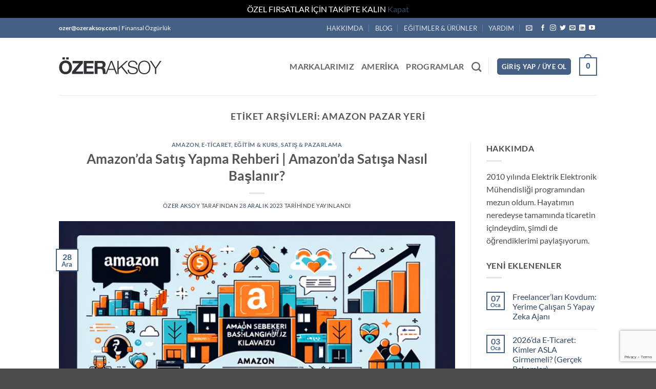

--- FILE ---
content_type: text/html; charset=UTF-8
request_url: https://ozeraksoy.com/etiket/amazon-pazar-yeri/
body_size: 35014
content:
<!DOCTYPE html>
<html lang="tr" class="loading-site no-js">
<head>
	<meta charset="UTF-8" />
	<link rel="profile" href="http://gmpg.org/xfn/11" />
	<link rel="pingback" href="https://ozeraksoy.com/xmlrpc.php" />

	<script>(function(html){html.className = html.className.replace(/\bno-js\b/,'js')})(document.documentElement);</script>
<meta name='robots' content='index, follow, max-image-preview:large, max-snippet:-1, max-video-preview:-1' />
<meta name="viewport" content="width=device-width, initial-scale=1" />
	<!-- This site is optimized with the Yoast SEO plugin v26.7 - https://yoast.com/wordpress/plugins/seo/ -->
	<title>Amazon Pazar Yeri arşivleri - Özer Aksoy</title>
	<link rel="canonical" href="https://ozeraksoy.com/etiket/amazon-pazar-yeri/" />
	<meta property="og:locale" content="tr_TR" />
	<meta property="og:type" content="article" />
	<meta property="og:title" content="Amazon Pazar Yeri arşivleri - Özer Aksoy" />
	<meta property="og:url" content="https://ozeraksoy.com/etiket/amazon-pazar-yeri/" />
	<meta property="og:site_name" content="Özer Aksoy" />
	<meta name="twitter:card" content="summary_large_image" />
	<meta name="twitter:site" content="@ozraksy" />
	<script type="application/ld+json" class="yoast-schema-graph">{"@context":"https://schema.org","@graph":[{"@type":"CollectionPage","@id":"https://ozeraksoy.com/etiket/amazon-pazar-yeri/","url":"https://ozeraksoy.com/etiket/amazon-pazar-yeri/","name":"Amazon Pazar Yeri arşivleri - Özer Aksoy","isPartOf":{"@id":"https://ozeraksoy.com/#website"},"primaryImageOfPage":{"@id":"https://ozeraksoy.com/etiket/amazon-pazar-yeri/#primaryimage"},"image":{"@id":"https://ozeraksoy.com/etiket/amazon-pazar-yeri/#primaryimage"},"thumbnailUrl":"https://ozeraksoy.com/wp-content/uploads/2023/12/DALL·E-2023-12-27-16.10.11-A-visually-appealing-and-informative-infographic-titled-Amazon-Satis-Rehberi_-Adim-Adim-Baslangic-Kilavuzu.-The-infographic-includes-icons-and-illus.png","breadcrumb":{"@id":"https://ozeraksoy.com/etiket/amazon-pazar-yeri/#breadcrumb"},"inLanguage":"tr"},{"@type":"ImageObject","inLanguage":"tr","@id":"https://ozeraksoy.com/etiket/amazon-pazar-yeri/#primaryimage","url":"https://ozeraksoy.com/wp-content/uploads/2023/12/DALL·E-2023-12-27-16.10.11-A-visually-appealing-and-informative-infographic-titled-Amazon-Satis-Rehberi_-Adim-Adim-Baslangic-Kilavuzu.-The-infographic-includes-icons-and-illus.png","contentUrl":"https://ozeraksoy.com/wp-content/uploads/2023/12/DALL·E-2023-12-27-16.10.11-A-visually-appealing-and-informative-infographic-titled-Amazon-Satis-Rehberi_-Adim-Adim-Baslangic-Kilavuzu.-The-infographic-includes-icons-and-illus.png","width":1024,"height":1024},{"@type":"BreadcrumbList","@id":"https://ozeraksoy.com/etiket/amazon-pazar-yeri/#breadcrumb","itemListElement":[{"@type":"ListItem","position":1,"name":"Anasayfa","item":"https://ozeraksoy.com/"},{"@type":"ListItem","position":2,"name":"Amazon Pazar Yeri"}]},{"@type":"WebSite","@id":"https://ozeraksoy.com/#website","url":"https://ozeraksoy.com/","name":"Özer Aksoy","description":"Amazon&#039;da satış yaparak ömür boyu dolar kazanabilirsiniz, e-ticaret ve dropshipping hakkında her şey!","publisher":{"@id":"https://ozeraksoy.com/#organization"},"potentialAction":[{"@type":"SearchAction","target":{"@type":"EntryPoint","urlTemplate":"https://ozeraksoy.com/?s={search_term_string}"},"query-input":{"@type":"PropertyValueSpecification","valueRequired":true,"valueName":"search_term_string"}}],"inLanguage":"tr"},{"@type":"Organization","@id":"https://ozeraksoy.com/#organization","name":"Özer Aksoy","url":"https://ozeraksoy.com/","logo":{"@type":"ImageObject","inLanguage":"tr","@id":"https://ozeraksoy.com/#/schema/logo/image/","url":"https://ozeraksoy.com/wp-content/uploads/2021/04/logo-ozeraksoy.png","contentUrl":"https://ozeraksoy.com/wp-content/uploads/2021/04/logo-ozeraksoy.png","width":800,"height":168,"caption":"Özer Aksoy"},"image":{"@id":"https://ozeraksoy.com/#/schema/logo/image/"},"sameAs":["https://www.facebook.com/ozeraksoycom","https://x.com/ozraksy","https://www.instagram.com/ozraksy","https://www.linkedin.com/in/ozeraksoy","https://www.youtube.com/ozeraksoy"]}]}</script>
	<!-- / Yoast SEO plugin. -->


<link rel='dns-prefetch' href='//capi-automation.s3.us-east-2.amazonaws.com' />
<link rel='dns-prefetch' href='//www.googletagmanager.com' />
<link rel='prefetch' href='https://ozeraksoy.com/wp-content/themes/flatsome/assets/js/flatsome.js?ver=e2eddd6c228105dac048' />
<link rel='prefetch' href='https://ozeraksoy.com/wp-content/themes/flatsome/assets/js/chunk.slider.js?ver=3.20.4' />
<link rel='prefetch' href='https://ozeraksoy.com/wp-content/themes/flatsome/assets/js/chunk.popups.js?ver=3.20.4' />
<link rel='prefetch' href='https://ozeraksoy.com/wp-content/themes/flatsome/assets/js/chunk.tooltips.js?ver=3.20.4' />
<link rel='prefetch' href='https://ozeraksoy.com/wp-content/themes/flatsome/assets/js/woocommerce.js?ver=1c9be63d628ff7c3ff4c' />
<link rel="alternate" type="application/rss+xml" title="Özer Aksoy &raquo; akışı" href="https://ozeraksoy.com/feed/" />
<link rel="alternate" type="application/rss+xml" title="Özer Aksoy &raquo; yorum akışı" href="https://ozeraksoy.com/comments/feed/" />
<link rel="alternate" type="application/rss+xml" title="Özer Aksoy &raquo; Amazon Pazar Yeri etiket akışı" href="https://ozeraksoy.com/etiket/amazon-pazar-yeri/feed/" />
<style id='wp-img-auto-sizes-contain-inline-css' type='text/css'>
img:is([sizes=auto i],[sizes^="auto," i]){contain-intrinsic-size:3000px 1500px}
/*# sourceURL=wp-img-auto-sizes-contain-inline-css */
</style>

<style id='wp-emoji-styles-inline-css' type='text/css'>

	img.wp-smiley, img.emoji {
		display: inline !important;
		border: none !important;
		box-shadow: none !important;
		height: 1em !important;
		width: 1em !important;
		margin: 0 0.07em !important;
		vertical-align: -0.1em !important;
		background: none !important;
		padding: 0 !important;
	}
/*# sourceURL=wp-emoji-styles-inline-css */
</style>
<style id='wp-block-library-inline-css' type='text/css'>
:root{
  --wp-block-synced-color:#7a00df;
  --wp-block-synced-color--rgb:122, 0, 223;
  --wp-bound-block-color:var(--wp-block-synced-color);
  --wp-editor-canvas-background:#ddd;
  --wp-admin-theme-color:#007cba;
  --wp-admin-theme-color--rgb:0, 124, 186;
  --wp-admin-theme-color-darker-10:#006ba1;
  --wp-admin-theme-color-darker-10--rgb:0, 107, 160.5;
  --wp-admin-theme-color-darker-20:#005a87;
  --wp-admin-theme-color-darker-20--rgb:0, 90, 135;
  --wp-admin-border-width-focus:2px;
}
@media (min-resolution:192dpi){
  :root{
    --wp-admin-border-width-focus:1.5px;
  }
}
.wp-element-button{
  cursor:pointer;
}

:root .has-very-light-gray-background-color{
  background-color:#eee;
}
:root .has-very-dark-gray-background-color{
  background-color:#313131;
}
:root .has-very-light-gray-color{
  color:#eee;
}
:root .has-very-dark-gray-color{
  color:#313131;
}
:root .has-vivid-green-cyan-to-vivid-cyan-blue-gradient-background{
  background:linear-gradient(135deg, #00d084, #0693e3);
}
:root .has-purple-crush-gradient-background{
  background:linear-gradient(135deg, #34e2e4, #4721fb 50%, #ab1dfe);
}
:root .has-hazy-dawn-gradient-background{
  background:linear-gradient(135deg, #faaca8, #dad0ec);
}
:root .has-subdued-olive-gradient-background{
  background:linear-gradient(135deg, #fafae1, #67a671);
}
:root .has-atomic-cream-gradient-background{
  background:linear-gradient(135deg, #fdd79a, #004a59);
}
:root .has-nightshade-gradient-background{
  background:linear-gradient(135deg, #330968, #31cdcf);
}
:root .has-midnight-gradient-background{
  background:linear-gradient(135deg, #020381, #2874fc);
}
:root{
  --wp--preset--font-size--normal:16px;
  --wp--preset--font-size--huge:42px;
}

.has-regular-font-size{
  font-size:1em;
}

.has-larger-font-size{
  font-size:2.625em;
}

.has-normal-font-size{
  font-size:var(--wp--preset--font-size--normal);
}

.has-huge-font-size{
  font-size:var(--wp--preset--font-size--huge);
}

.has-text-align-center{
  text-align:center;
}

.has-text-align-left{
  text-align:left;
}

.has-text-align-right{
  text-align:right;
}

.has-fit-text{
  white-space:nowrap !important;
}

#end-resizable-editor-section{
  display:none;
}

.aligncenter{
  clear:both;
}

.items-justified-left{
  justify-content:flex-start;
}

.items-justified-center{
  justify-content:center;
}

.items-justified-right{
  justify-content:flex-end;
}

.items-justified-space-between{
  justify-content:space-between;
}

.screen-reader-text{
  border:0;
  clip-path:inset(50%);
  height:1px;
  margin:-1px;
  overflow:hidden;
  padding:0;
  position:absolute;
  width:1px;
  word-wrap:normal !important;
}

.screen-reader-text:focus{
  background-color:#ddd;
  clip-path:none;
  color:#444;
  display:block;
  font-size:1em;
  height:auto;
  left:5px;
  line-height:normal;
  padding:15px 23px 14px;
  text-decoration:none;
  top:5px;
  width:auto;
  z-index:100000;
}
html :where(.has-border-color){
  border-style:solid;
}

html :where([style*=border-top-color]){
  border-top-style:solid;
}

html :where([style*=border-right-color]){
  border-right-style:solid;
}

html :where([style*=border-bottom-color]){
  border-bottom-style:solid;
}

html :where([style*=border-left-color]){
  border-left-style:solid;
}

html :where([style*=border-width]){
  border-style:solid;
}

html :where([style*=border-top-width]){
  border-top-style:solid;
}

html :where([style*=border-right-width]){
  border-right-style:solid;
}

html :where([style*=border-bottom-width]){
  border-bottom-style:solid;
}

html :where([style*=border-left-width]){
  border-left-style:solid;
}
html :where(img[class*=wp-image-]){
  height:auto;
  max-width:100%;
}
:where(figure){
  margin:0 0 1em;
}

html :where(.is-position-sticky){
  --wp-admin--admin-bar--position-offset:var(--wp-admin--admin-bar--height, 0px);
}

@media screen and (max-width:600px){
  html :where(.is-position-sticky){
    --wp-admin--admin-bar--position-offset:0px;
  }
}

/*# sourceURL=wp-block-library-inline-css */
</style><style id='wp-block-heading-inline-css' type='text/css'>
h1:where(.wp-block-heading).has-background,h2:where(.wp-block-heading).has-background,h3:where(.wp-block-heading).has-background,h4:where(.wp-block-heading).has-background,h5:where(.wp-block-heading).has-background,h6:where(.wp-block-heading).has-background{
  padding:1.25em 2.375em;
}
h1.has-text-align-left[style*=writing-mode]:where([style*=vertical-lr]),h1.has-text-align-right[style*=writing-mode]:where([style*=vertical-rl]),h2.has-text-align-left[style*=writing-mode]:where([style*=vertical-lr]),h2.has-text-align-right[style*=writing-mode]:where([style*=vertical-rl]),h3.has-text-align-left[style*=writing-mode]:where([style*=vertical-lr]),h3.has-text-align-right[style*=writing-mode]:where([style*=vertical-rl]),h4.has-text-align-left[style*=writing-mode]:where([style*=vertical-lr]),h4.has-text-align-right[style*=writing-mode]:where([style*=vertical-rl]),h5.has-text-align-left[style*=writing-mode]:where([style*=vertical-lr]),h5.has-text-align-right[style*=writing-mode]:where([style*=vertical-rl]),h6.has-text-align-left[style*=writing-mode]:where([style*=vertical-lr]),h6.has-text-align-right[style*=writing-mode]:where([style*=vertical-rl]){
  rotate:180deg;
}
/*# sourceURL=https://ozeraksoy.com/wp-includes/blocks/heading/style.css */
</style>
<style id='wp-block-paragraph-inline-css' type='text/css'>
.is-small-text{
  font-size:.875em;
}

.is-regular-text{
  font-size:1em;
}

.is-large-text{
  font-size:2.25em;
}

.is-larger-text{
  font-size:3em;
}

.has-drop-cap:not(:focus):first-letter{
  float:left;
  font-size:8.4em;
  font-style:normal;
  font-weight:100;
  line-height:.68;
  margin:.05em .1em 0 0;
  text-transform:uppercase;
}

body.rtl .has-drop-cap:not(:focus):first-letter{
  float:none;
  margin-left:.1em;
}

p.has-drop-cap.has-background{
  overflow:hidden;
}

:root :where(p.has-background){
  padding:1.25em 2.375em;
}

:where(p.has-text-color:not(.has-link-color)) a{
  color:inherit;
}

p.has-text-align-left[style*="writing-mode:vertical-lr"],p.has-text-align-right[style*="writing-mode:vertical-rl"]{
  rotate:180deg;
}
/*# sourceURL=https://ozeraksoy.com/wp-includes/blocks/paragraph/style.css */
</style>
<link rel='stylesheet' id='wc-blocks-style-css' href='https://ozeraksoy.com/wp-content/plugins/woocommerce/assets/client/blocks/wc-blocks.css?ver=1766420108' type='text/css' media='all' />
<style id='global-styles-inline-css' type='text/css'>
:root{--wp--preset--aspect-ratio--square: 1;--wp--preset--aspect-ratio--4-3: 4/3;--wp--preset--aspect-ratio--3-4: 3/4;--wp--preset--aspect-ratio--3-2: 3/2;--wp--preset--aspect-ratio--2-3: 2/3;--wp--preset--aspect-ratio--16-9: 16/9;--wp--preset--aspect-ratio--9-16: 9/16;--wp--preset--color--black: #000000;--wp--preset--color--cyan-bluish-gray: #abb8c3;--wp--preset--color--white: #ffffff;--wp--preset--color--pale-pink: #f78da7;--wp--preset--color--vivid-red: #cf2e2e;--wp--preset--color--luminous-vivid-orange: #ff6900;--wp--preset--color--luminous-vivid-amber: #fcb900;--wp--preset--color--light-green-cyan: #7bdcb5;--wp--preset--color--vivid-green-cyan: #00d084;--wp--preset--color--pale-cyan-blue: #8ed1fc;--wp--preset--color--vivid-cyan-blue: #0693e3;--wp--preset--color--vivid-purple: #9b51e0;--wp--preset--color--primary: #446084;--wp--preset--color--secondary: #C05530;--wp--preset--color--success: #627D47;--wp--preset--color--alert: #b20000;--wp--preset--gradient--vivid-cyan-blue-to-vivid-purple: linear-gradient(135deg,rgb(6,147,227) 0%,rgb(155,81,224) 100%);--wp--preset--gradient--light-green-cyan-to-vivid-green-cyan: linear-gradient(135deg,rgb(122,220,180) 0%,rgb(0,208,130) 100%);--wp--preset--gradient--luminous-vivid-amber-to-luminous-vivid-orange: linear-gradient(135deg,rgb(252,185,0) 0%,rgb(255,105,0) 100%);--wp--preset--gradient--luminous-vivid-orange-to-vivid-red: linear-gradient(135deg,rgb(255,105,0) 0%,rgb(207,46,46) 100%);--wp--preset--gradient--very-light-gray-to-cyan-bluish-gray: linear-gradient(135deg,rgb(238,238,238) 0%,rgb(169,184,195) 100%);--wp--preset--gradient--cool-to-warm-spectrum: linear-gradient(135deg,rgb(74,234,220) 0%,rgb(151,120,209) 20%,rgb(207,42,186) 40%,rgb(238,44,130) 60%,rgb(251,105,98) 80%,rgb(254,248,76) 100%);--wp--preset--gradient--blush-light-purple: linear-gradient(135deg,rgb(255,206,236) 0%,rgb(152,150,240) 100%);--wp--preset--gradient--blush-bordeaux: linear-gradient(135deg,rgb(254,205,165) 0%,rgb(254,45,45) 50%,rgb(107,0,62) 100%);--wp--preset--gradient--luminous-dusk: linear-gradient(135deg,rgb(255,203,112) 0%,rgb(199,81,192) 50%,rgb(65,88,208) 100%);--wp--preset--gradient--pale-ocean: linear-gradient(135deg,rgb(255,245,203) 0%,rgb(182,227,212) 50%,rgb(51,167,181) 100%);--wp--preset--gradient--electric-grass: linear-gradient(135deg,rgb(202,248,128) 0%,rgb(113,206,126) 100%);--wp--preset--gradient--midnight: linear-gradient(135deg,rgb(2,3,129) 0%,rgb(40,116,252) 100%);--wp--preset--font-size--small: 13px;--wp--preset--font-size--medium: 20px;--wp--preset--font-size--large: 36px;--wp--preset--font-size--x-large: 42px;--wp--preset--spacing--20: 0.44rem;--wp--preset--spacing--30: 0.67rem;--wp--preset--spacing--40: 1rem;--wp--preset--spacing--50: 1.5rem;--wp--preset--spacing--60: 2.25rem;--wp--preset--spacing--70: 3.38rem;--wp--preset--spacing--80: 5.06rem;--wp--preset--shadow--natural: 6px 6px 9px rgba(0, 0, 0, 0.2);--wp--preset--shadow--deep: 12px 12px 50px rgba(0, 0, 0, 0.4);--wp--preset--shadow--sharp: 6px 6px 0px rgba(0, 0, 0, 0.2);--wp--preset--shadow--outlined: 6px 6px 0px -3px rgb(255, 255, 255), 6px 6px rgb(0, 0, 0);--wp--preset--shadow--crisp: 6px 6px 0px rgb(0, 0, 0);}:where(body) { margin: 0; }.wp-site-blocks > .alignleft { float: left; margin-right: 2em; }.wp-site-blocks > .alignright { float: right; margin-left: 2em; }.wp-site-blocks > .aligncenter { justify-content: center; margin-left: auto; margin-right: auto; }:where(.is-layout-flex){gap: 0.5em;}:where(.is-layout-grid){gap: 0.5em;}.is-layout-flow > .alignleft{float: left;margin-inline-start: 0;margin-inline-end: 2em;}.is-layout-flow > .alignright{float: right;margin-inline-start: 2em;margin-inline-end: 0;}.is-layout-flow > .aligncenter{margin-left: auto !important;margin-right: auto !important;}.is-layout-constrained > .alignleft{float: left;margin-inline-start: 0;margin-inline-end: 2em;}.is-layout-constrained > .alignright{float: right;margin-inline-start: 2em;margin-inline-end: 0;}.is-layout-constrained > .aligncenter{margin-left: auto !important;margin-right: auto !important;}.is-layout-constrained > :where(:not(.alignleft):not(.alignright):not(.alignfull)){margin-left: auto !important;margin-right: auto !important;}body .is-layout-flex{display: flex;}.is-layout-flex{flex-wrap: wrap;align-items: center;}.is-layout-flex > :is(*, div){margin: 0;}body .is-layout-grid{display: grid;}.is-layout-grid > :is(*, div){margin: 0;}body{padding-top: 0px;padding-right: 0px;padding-bottom: 0px;padding-left: 0px;}a:where(:not(.wp-element-button)){text-decoration: none;}:root :where(.wp-element-button, .wp-block-button__link){background-color: #32373c;border-width: 0;color: #fff;font-family: inherit;font-size: inherit;font-style: inherit;font-weight: inherit;letter-spacing: inherit;line-height: inherit;padding-top: calc(0.667em + 2px);padding-right: calc(1.333em + 2px);padding-bottom: calc(0.667em + 2px);padding-left: calc(1.333em + 2px);text-decoration: none;text-transform: inherit;}.has-black-color{color: var(--wp--preset--color--black) !important;}.has-cyan-bluish-gray-color{color: var(--wp--preset--color--cyan-bluish-gray) !important;}.has-white-color{color: var(--wp--preset--color--white) !important;}.has-pale-pink-color{color: var(--wp--preset--color--pale-pink) !important;}.has-vivid-red-color{color: var(--wp--preset--color--vivid-red) !important;}.has-luminous-vivid-orange-color{color: var(--wp--preset--color--luminous-vivid-orange) !important;}.has-luminous-vivid-amber-color{color: var(--wp--preset--color--luminous-vivid-amber) !important;}.has-light-green-cyan-color{color: var(--wp--preset--color--light-green-cyan) !important;}.has-vivid-green-cyan-color{color: var(--wp--preset--color--vivid-green-cyan) !important;}.has-pale-cyan-blue-color{color: var(--wp--preset--color--pale-cyan-blue) !important;}.has-vivid-cyan-blue-color{color: var(--wp--preset--color--vivid-cyan-blue) !important;}.has-vivid-purple-color{color: var(--wp--preset--color--vivid-purple) !important;}.has-primary-color{color: var(--wp--preset--color--primary) !important;}.has-secondary-color{color: var(--wp--preset--color--secondary) !important;}.has-success-color{color: var(--wp--preset--color--success) !important;}.has-alert-color{color: var(--wp--preset--color--alert) !important;}.has-black-background-color{background-color: var(--wp--preset--color--black) !important;}.has-cyan-bluish-gray-background-color{background-color: var(--wp--preset--color--cyan-bluish-gray) !important;}.has-white-background-color{background-color: var(--wp--preset--color--white) !important;}.has-pale-pink-background-color{background-color: var(--wp--preset--color--pale-pink) !important;}.has-vivid-red-background-color{background-color: var(--wp--preset--color--vivid-red) !important;}.has-luminous-vivid-orange-background-color{background-color: var(--wp--preset--color--luminous-vivid-orange) !important;}.has-luminous-vivid-amber-background-color{background-color: var(--wp--preset--color--luminous-vivid-amber) !important;}.has-light-green-cyan-background-color{background-color: var(--wp--preset--color--light-green-cyan) !important;}.has-vivid-green-cyan-background-color{background-color: var(--wp--preset--color--vivid-green-cyan) !important;}.has-pale-cyan-blue-background-color{background-color: var(--wp--preset--color--pale-cyan-blue) !important;}.has-vivid-cyan-blue-background-color{background-color: var(--wp--preset--color--vivid-cyan-blue) !important;}.has-vivid-purple-background-color{background-color: var(--wp--preset--color--vivid-purple) !important;}.has-primary-background-color{background-color: var(--wp--preset--color--primary) !important;}.has-secondary-background-color{background-color: var(--wp--preset--color--secondary) !important;}.has-success-background-color{background-color: var(--wp--preset--color--success) !important;}.has-alert-background-color{background-color: var(--wp--preset--color--alert) !important;}.has-black-border-color{border-color: var(--wp--preset--color--black) !important;}.has-cyan-bluish-gray-border-color{border-color: var(--wp--preset--color--cyan-bluish-gray) !important;}.has-white-border-color{border-color: var(--wp--preset--color--white) !important;}.has-pale-pink-border-color{border-color: var(--wp--preset--color--pale-pink) !important;}.has-vivid-red-border-color{border-color: var(--wp--preset--color--vivid-red) !important;}.has-luminous-vivid-orange-border-color{border-color: var(--wp--preset--color--luminous-vivid-orange) !important;}.has-luminous-vivid-amber-border-color{border-color: var(--wp--preset--color--luminous-vivid-amber) !important;}.has-light-green-cyan-border-color{border-color: var(--wp--preset--color--light-green-cyan) !important;}.has-vivid-green-cyan-border-color{border-color: var(--wp--preset--color--vivid-green-cyan) !important;}.has-pale-cyan-blue-border-color{border-color: var(--wp--preset--color--pale-cyan-blue) !important;}.has-vivid-cyan-blue-border-color{border-color: var(--wp--preset--color--vivid-cyan-blue) !important;}.has-vivid-purple-border-color{border-color: var(--wp--preset--color--vivid-purple) !important;}.has-primary-border-color{border-color: var(--wp--preset--color--primary) !important;}.has-secondary-border-color{border-color: var(--wp--preset--color--secondary) !important;}.has-success-border-color{border-color: var(--wp--preset--color--success) !important;}.has-alert-border-color{border-color: var(--wp--preset--color--alert) !important;}.has-vivid-cyan-blue-to-vivid-purple-gradient-background{background: var(--wp--preset--gradient--vivid-cyan-blue-to-vivid-purple) !important;}.has-light-green-cyan-to-vivid-green-cyan-gradient-background{background: var(--wp--preset--gradient--light-green-cyan-to-vivid-green-cyan) !important;}.has-luminous-vivid-amber-to-luminous-vivid-orange-gradient-background{background: var(--wp--preset--gradient--luminous-vivid-amber-to-luminous-vivid-orange) !important;}.has-luminous-vivid-orange-to-vivid-red-gradient-background{background: var(--wp--preset--gradient--luminous-vivid-orange-to-vivid-red) !important;}.has-very-light-gray-to-cyan-bluish-gray-gradient-background{background: var(--wp--preset--gradient--very-light-gray-to-cyan-bluish-gray) !important;}.has-cool-to-warm-spectrum-gradient-background{background: var(--wp--preset--gradient--cool-to-warm-spectrum) !important;}.has-blush-light-purple-gradient-background{background: var(--wp--preset--gradient--blush-light-purple) !important;}.has-blush-bordeaux-gradient-background{background: var(--wp--preset--gradient--blush-bordeaux) !important;}.has-luminous-dusk-gradient-background{background: var(--wp--preset--gradient--luminous-dusk) !important;}.has-pale-ocean-gradient-background{background: var(--wp--preset--gradient--pale-ocean) !important;}.has-electric-grass-gradient-background{background: var(--wp--preset--gradient--electric-grass) !important;}.has-midnight-gradient-background{background: var(--wp--preset--gradient--midnight) !important;}.has-small-font-size{font-size: var(--wp--preset--font-size--small) !important;}.has-medium-font-size{font-size: var(--wp--preset--font-size--medium) !important;}.has-large-font-size{font-size: var(--wp--preset--font-size--large) !important;}.has-x-large-font-size{font-size: var(--wp--preset--font-size--x-large) !important;}
/*# sourceURL=global-styles-inline-css */
</style>
<style id='core-block-supports-inline-css' type='text/css'>
/**
 * Core styles: block-supports
 */

/*# sourceURL=core-block-supports-inline-css */
</style>

<style id='woocommerce-inline-inline-css' type='text/css'>
.woocommerce form .form-row .required { visibility: visible; }
/*# sourceURL=woocommerce-inline-inline-css */
</style>
<link rel='stylesheet' id='flatsome-main-css' href='https://ozeraksoy.com/wp-content/themes/flatsome/assets/css/flatsome.css?ver=3.20.4' type='text/css' media='all' />
<style id='flatsome-main-inline-css' type='text/css'>
@font-face {
				font-family: "fl-icons";
				font-display: block;
				src: url(https://ozeraksoy.com/wp-content/themes/flatsome/assets/css/icons/fl-icons.eot?v=3.20.4);
				src:
					url(https://ozeraksoy.com/wp-content/themes/flatsome/assets/css/icons/fl-icons.eot#iefix?v=3.20.4) format("embedded-opentype"),
					url(https://ozeraksoy.com/wp-content/themes/flatsome/assets/css/icons/fl-icons.woff2?v=3.20.4) format("woff2"),
					url(https://ozeraksoy.com/wp-content/themes/flatsome/assets/css/icons/fl-icons.ttf?v=3.20.4) format("truetype"),
					url(https://ozeraksoy.com/wp-content/themes/flatsome/assets/css/icons/fl-icons.woff?v=3.20.4) format("woff"),
					url(https://ozeraksoy.com/wp-content/themes/flatsome/assets/css/icons/fl-icons.svg?v=3.20.4#fl-icons) format("svg");
			}
/*# sourceURL=flatsome-main-inline-css */
</style>
<link rel='stylesheet' id='flatsome-shop-css' href='https://ozeraksoy.com/wp-content/themes/flatsome/assets/css/flatsome-shop.css?ver=3.20.4' type='text/css' media='all' />
<link rel='stylesheet' id='flatsome-style-css' href='https://ozeraksoy.com/wp-content/themes/flatsome-child/style.css?ver=3.0' type='text/css' media='all' />
<script type="text/javascript" src="https://ozeraksoy.com/wp-includes/js/jquery/jquery.js?ver=3.7.1" id="jquery-core-js"></script>
<script type="text/javascript" src="https://ozeraksoy.com/wp-includes/js/jquery/jquery-migrate.js?ver=3.4.1" id="jquery-migrate-js"></script>
<script type="text/javascript" src="https://ozeraksoy.com/wp-content/plugins/woocommerce/assets/js/jquery-blockui/jquery.blockUI.js?ver=2.7.0-wc.10.4.3" id="wc-jquery-blockui-js" data-wp-strategy="defer"></script>
<script type="text/javascript" id="wc-add-to-cart-js-extra">
/* <![CDATA[ */
var wc_add_to_cart_params = {"ajax_url":"/wp-admin/admin-ajax.php","wc_ajax_url":"/?wc-ajax=%%endpoint%%","i18n_view_cart":"Sepetim","cart_url":"https://ozeraksoy.com/cart/","is_cart":"","cart_redirect_after_add":"no"};
//# sourceURL=wc-add-to-cart-js-extra
/* ]]> */
</script>
<script type="text/javascript" src="https://ozeraksoy.com/wp-content/plugins/woocommerce/assets/js/frontend/add-to-cart.js?ver=10.4.3" id="wc-add-to-cart-js" defer="defer" data-wp-strategy="defer"></script>
<script type="text/javascript" src="https://ozeraksoy.com/wp-content/plugins/woocommerce/assets/js/js-cookie/js.cookie.js?ver=2.1.4-wc.10.4.3" id="wc-js-cookie-js" data-wp-strategy="defer"></script>

<!-- Site Kit tarafından eklenen Google etiketi (gtag.js) snippet&#039;i -->
<!-- Google Analytics snippet added by Site Kit -->
<script type="text/javascript" src="https://www.googletagmanager.com/gtag/js?id=GT-WF4Z4G7" id="google_gtagjs-js" async></script>
<script type="text/javascript" id="google_gtagjs-js-after">
/* <![CDATA[ */
window.dataLayer = window.dataLayer || [];function gtag(){dataLayer.push(arguments);}
gtag("set","linker",{"domains":["ozeraksoy.com"]});
gtag("js", new Date());
gtag("set", "developer_id.dZTNiMT", true);
gtag("config", "GT-WF4Z4G7");
//# sourceURL=google_gtagjs-js-after
/* ]]> */
</script>
<link rel="https://api.w.org/" href="https://ozeraksoy.com/wp-json/" /><link rel="alternate" title="JSON" type="application/json" href="https://ozeraksoy.com/wp-json/wp/v2/tags/277" /><link rel="EditURI" type="application/rsd+xml" title="RSD" href="https://ozeraksoy.com/xmlrpc.php?rsd" />
<meta name="generator" content="WordPress 6.9" />
<meta name="generator" content="WooCommerce 10.4.3" />
<meta name="generator" content="Site Kit by Google 1.170.0" /><!-- Google tag (gtag.js) -->
<script async src="https://www.googletagmanager.com/gtag/js?id=AW-11014156169"></script>
<script>
  window.dataLayer = window.dataLayer || [];
  function gtag(){dataLayer.push(arguments);}
  gtag('js', new Date());

  gtag('config', 'AW-11014156169');
</script>
	<noscript><style>.woocommerce-product-gallery{ opacity: 1 !important; }</style></noscript>
				<script  type="text/javascript">
				!function(f,b,e,v,n,t,s){if(f.fbq)return;n=f.fbq=function(){n.callMethod?
					n.callMethod.apply(n,arguments):n.queue.push(arguments)};if(!f._fbq)f._fbq=n;
					n.push=n;n.loaded=!0;n.version='2.0';n.queue=[];t=b.createElement(e);t.async=!0;
					t.src=v;s=b.getElementsByTagName(e)[0];s.parentNode.insertBefore(t,s)}(window,
					document,'script','https://connect.facebook.net/en_US/fbevents.js');
			</script>
			<!-- WooCommerce Facebook Integration Begin -->
			<script  type="text/javascript">

				fbq('init', '1130504047463708', {}, {
    "agent": "woocommerce_2-10.4.3-3.5.15"
});

				document.addEventListener( 'DOMContentLoaded', function() {
					// Insert placeholder for events injected when a product is added to the cart through AJAX.
					document.body.insertAdjacentHTML( 'beforeend', '<div class=\"wc-facebook-pixel-event-placeholder\"></div>' );
				}, false );

			</script>
			<!-- WooCommerce Facebook Integration End -->
			
<!-- Google Tag Manager snippet added by Site Kit -->
<script type="text/javascript">
/* <![CDATA[ */

			( function( w, d, s, l, i ) {
				w[l] = w[l] || [];
				w[l].push( {'gtm.start': new Date().getTime(), event: 'gtm.js'} );
				var f = d.getElementsByTagName( s )[0],
					j = d.createElement( s ), dl = l != 'dataLayer' ? '&l=' + l : '';
				j.async = true;
				j.src = 'https://www.googletagmanager.com/gtm.js?id=' + i + dl;
				f.parentNode.insertBefore( j, f );
			} )( window, document, 'script', 'dataLayer', 'GTM-5HD3HTJ' );
			
/* ]]> */
</script>

<!-- End Google Tag Manager snippet added by Site Kit -->
<link rel="icon" href="https://ozeraksoy.com/wp-content/uploads/2021/04/cropped-BOA-LOGO-WHITE-SM-32x32.png" sizes="32x32" />
<link rel="icon" href="https://ozeraksoy.com/wp-content/uploads/2021/04/cropped-BOA-LOGO-WHITE-SM-192x192.png" sizes="192x192" />
<link rel="apple-touch-icon" href="https://ozeraksoy.com/wp-content/uploads/2021/04/cropped-BOA-LOGO-WHITE-SM-180x180.png" />
<meta name="msapplication-TileImage" content="https://ozeraksoy.com/wp-content/uploads/2021/04/cropped-BOA-LOGO-WHITE-SM-270x270.png" />
<style id="custom-css" type="text/css">:root {--primary-color: #446084;--fs-color-primary: #446084;--fs-color-secondary: #C05530;--fs-color-success: #627D47;--fs-color-alert: #b20000;--fs-color-base: #4a4a4a;--fs-experimental-link-color: #334862;--fs-experimental-link-color-hover: #111;}.tooltipster-base {--tooltip-color: #fff;--tooltip-bg-color: #000;}.off-canvas-right .mfp-content, .off-canvas-left .mfp-content {--drawer-width: 300px;}.off-canvas .mfp-content.off-canvas-cart {--drawer-width: 360px;}.header-main{height: 112px}#logo img{max-height: 112px}#logo{width:200px;}.header-top{min-height: 39px}.transparent .header-main{height: 90px}.transparent #logo img{max-height: 90px}.has-transparent + .page-title:first-of-type,.has-transparent + #main > .page-title,.has-transparent + #main > div > .page-title,.has-transparent + #main .page-header-wrapper:first-of-type .page-title{padding-top: 120px;}.header.show-on-scroll,.stuck .header-main{height:70px!important}.stuck #logo img{max-height: 70px!important}.header-bottom {background-color: #f1f1f1}.top-bar-nav > li > a{line-height: 16px }.header-main .nav > li > a{line-height: 16px }@media (max-width: 549px) {.header-main{height: 70px}#logo img{max-height: 70px}}body{font-family: Lato, sans-serif;}body {font-weight: 400;font-style: normal;}.nav > li > a {font-family: Lato, sans-serif;}.mobile-sidebar-levels-2 .nav > li > ul > li > a {font-family: Lato, sans-serif;}.nav > li > a,.mobile-sidebar-levels-2 .nav > li > ul > li > a {font-weight: 700;font-style: normal;}h1,h2,h3,h4,h5,h6,.heading-font, .off-canvas-center .nav-sidebar.nav-vertical > li > a{font-family: Lato, sans-serif;}h1,h2,h3,h4,h5,h6,.heading-font,.banner h1,.banner h2 {font-weight: 700;font-style: normal;}.alt-font{font-family: "Dancing Script", sans-serif;}.alt-font {font-weight: 400!important;font-style: normal!important;}@media screen and (min-width: 550px){.products .box-vertical .box-image{min-width: 300px!important;width: 300px!important;}}.nav-vertical-fly-out > li + li {border-top-width: 1px; border-top-style: solid;}.label-new.menu-item > a:after{content:"Yeni";}.label-hot.menu-item > a:after{content:"Popüler";}.label-sale.menu-item > a:after{content:"İndirim";}.label-popular.menu-item > a:after{content:"Popüler";}</style><style id="kirki-inline-styles">/* latin-ext */
@font-face {
  font-family: 'Lato';
  font-style: normal;
  font-weight: 400;
  font-display: swap;
  src: url(https://ozeraksoy.com/wp-content/fonts/lato/S6uyw4BMUTPHjxAwXjeu.woff2) format('woff2');
  unicode-range: U+0100-02BA, U+02BD-02C5, U+02C7-02CC, U+02CE-02D7, U+02DD-02FF, U+0304, U+0308, U+0329, U+1D00-1DBF, U+1E00-1E9F, U+1EF2-1EFF, U+2020, U+20A0-20AB, U+20AD-20C0, U+2113, U+2C60-2C7F, U+A720-A7FF;
}
/* latin */
@font-face {
  font-family: 'Lato';
  font-style: normal;
  font-weight: 400;
  font-display: swap;
  src: url(https://ozeraksoy.com/wp-content/fonts/lato/S6uyw4BMUTPHjx4wXg.woff2) format('woff2');
  unicode-range: U+0000-00FF, U+0131, U+0152-0153, U+02BB-02BC, U+02C6, U+02DA, U+02DC, U+0304, U+0308, U+0329, U+2000-206F, U+20AC, U+2122, U+2191, U+2193, U+2212, U+2215, U+FEFF, U+FFFD;
}
/* latin-ext */
@font-face {
  font-family: 'Lato';
  font-style: normal;
  font-weight: 700;
  font-display: swap;
  src: url(https://ozeraksoy.com/wp-content/fonts/lato/S6u9w4BMUTPHh6UVSwaPGR_p.woff2) format('woff2');
  unicode-range: U+0100-02BA, U+02BD-02C5, U+02C7-02CC, U+02CE-02D7, U+02DD-02FF, U+0304, U+0308, U+0329, U+1D00-1DBF, U+1E00-1E9F, U+1EF2-1EFF, U+2020, U+20A0-20AB, U+20AD-20C0, U+2113, U+2C60-2C7F, U+A720-A7FF;
}
/* latin */
@font-face {
  font-family: 'Lato';
  font-style: normal;
  font-weight: 700;
  font-display: swap;
  src: url(https://ozeraksoy.com/wp-content/fonts/lato/S6u9w4BMUTPHh6UVSwiPGQ.woff2) format('woff2');
  unicode-range: U+0000-00FF, U+0131, U+0152-0153, U+02BB-02BC, U+02C6, U+02DA, U+02DC, U+0304, U+0308, U+0329, U+2000-206F, U+20AC, U+2122, U+2191, U+2193, U+2212, U+2215, U+FEFF, U+FFFD;
}/* vietnamese */
@font-face {
  font-family: 'Dancing Script';
  font-style: normal;
  font-weight: 400;
  font-display: swap;
  src: url(https://ozeraksoy.com/wp-content/fonts/dancing-script/If2cXTr6YS-zF4S-kcSWSVi_sxjsohD9F50Ruu7BMSo3Rep8ltA.woff2) format('woff2');
  unicode-range: U+0102-0103, U+0110-0111, U+0128-0129, U+0168-0169, U+01A0-01A1, U+01AF-01B0, U+0300-0301, U+0303-0304, U+0308-0309, U+0323, U+0329, U+1EA0-1EF9, U+20AB;
}
/* latin-ext */
@font-face {
  font-family: 'Dancing Script';
  font-style: normal;
  font-weight: 400;
  font-display: swap;
  src: url(https://ozeraksoy.com/wp-content/fonts/dancing-script/If2cXTr6YS-zF4S-kcSWSVi_sxjsohD9F50Ruu7BMSo3ROp8ltA.woff2) format('woff2');
  unicode-range: U+0100-02BA, U+02BD-02C5, U+02C7-02CC, U+02CE-02D7, U+02DD-02FF, U+0304, U+0308, U+0329, U+1D00-1DBF, U+1E00-1E9F, U+1EF2-1EFF, U+2020, U+20A0-20AB, U+20AD-20C0, U+2113, U+2C60-2C7F, U+A720-A7FF;
}
/* latin */
@font-face {
  font-family: 'Dancing Script';
  font-style: normal;
  font-weight: 400;
  font-display: swap;
  src: url(https://ozeraksoy.com/wp-content/fonts/dancing-script/If2cXTr6YS-zF4S-kcSWSVi_sxjsohD9F50Ruu7BMSo3Sup8.woff2) format('woff2');
  unicode-range: U+0000-00FF, U+0131, U+0152-0153, U+02BB-02BC, U+02C6, U+02DA, U+02DC, U+0304, U+0308, U+0329, U+2000-206F, U+20AC, U+2122, U+2191, U+2193, U+2212, U+2215, U+FEFF, U+FFFD;
}</style><link rel='stylesheet' id='wc-stripe-blocks-checkout-style-css' href='https://ozeraksoy.com/wp-content/plugins/woocommerce-gateway-stripe/build/upe-blocks.css?ver=5149cca93b0373758856' type='text/css' media='all' />
</head>

<body class="archive tag tag-amazon-pazar-yeri tag-277 wp-theme-flatsome wp-child-theme-flatsome-child theme-flatsome woocommerce-demo-store woocommerce-no-js lightbox nav-dropdown-has-arrow nav-dropdown-has-shadow nav-dropdown-has-border">

		<!-- Google Tag Manager (noscript) snippet added by Site Kit -->
		<noscript>
			<iframe src="https://www.googletagmanager.com/ns.html?id=GTM-5HD3HTJ" height="0" width="0" style="display:none;visibility:hidden"></iframe>
		</noscript>
		<!-- End Google Tag Manager (noscript) snippet added by Site Kit -->
		<p role="complementary" aria-label="Mağaza duyurusu" class="woocommerce-store-notice demo_store" data-notice-id="0dc6fcc80296bc82c0dd25f175ff29f5" style="display:none;">ÖZEL FIRSATLAR İÇİN TAKİPTE KALIN <a role="button" href="#" class="woocommerce-store-notice__dismiss-link">Kapat</a></p>
<a class="skip-link screen-reader-text" href="#main">İçeriğe atla</a>

<div id="wrapper">

	
	<header id="header" class="header has-sticky sticky-jump">
		<div class="header-wrapper">
			<div id="top-bar" class="header-top hide-for-sticky nav-dark">
    <div class="flex-row container">
      <div class="flex-col hide-for-medium flex-left">
          <ul class="nav nav-left medium-nav-center nav-small  nav-divided">
              <li class="html custom html_topbar_left"><strong><a href="mailto:ozer@ozeraksoy.com"><font color="white">ozer@ozeraksoy.com</font></a></strong> | Finansal Özgürlük</li>          </ul>
      </div>

      <div class="flex-col hide-for-medium flex-center">
          <ul class="nav nav-center nav-small  nav-divided">
                        </ul>
      </div>

      <div class="flex-col hide-for-medium flex-right">
         <ul class="nav top-bar-nav nav-right nav-small  nav-divided">
              <li id="menu-item-964" class="menu-item menu-item-type-post_type menu-item-object-page menu-item-964 menu-item-design-default"><a href="https://ozeraksoy.com/elements/pages/about/" class="nav-top-link">HAKKIMDA</a></li>
<li id="menu-item-965" class="menu-item menu-item-type-custom menu-item-object-custom menu-item-965 menu-item-design-default"><a href="https://ozeraksoy.com/blog" class="nav-top-link">BLOG</a></li>
<li id="menu-item-331" class="menu-item menu-item-type-post_type menu-item-object-page menu-item-331 menu-item-design-default"><a href="https://ozeraksoy.com/shop/" class="nav-top-link">EĞİTİMLER &#038; ÜRÜNLER</a></li>
<li id="menu-item-410" class="menu-item menu-item-type-post_type menu-item-object-page menu-item-410 menu-item-design-default"><a href="https://ozeraksoy.com/soru-cevap/" class="nav-top-link">YARDIM</a></li>
<li class="header-newsletter-item has-icon">

<a href="#header-newsletter-signup" class="tooltip is-small" role="button" title="E-Posta Listesi" aria-expanded="false" aria-haspopup="dialog" aria-controls="header-newsletter-signup" data-flatsome-role-button>

      <i class="icon-envelop" aria-hidden="true"></i>  
  </a>
	<div id="header-newsletter-signup"
	     class="lightbox-by-id lightbox-content mfp-hide lightbox-white "
	     style="max-width:700px ;padding:0px">
		
  <div class="banner has-hover" id="banner-1969040292">
          <div class="banner-inner fill">
        <div class="banner-bg fill" >
            <img src="https://ozeraksoy.com/wp-content/themes/flatsome/assets/img/missing.jpg" class="bg" alt="" />                        <div class="overlay"></div>            
	<div class="is-border is-dashed"
		style="border-color:rgba(255,255,255,.3);border-width:2px 2px 2px 2px;margin:10px;">
	</div>
                    </div>
		
        <div class="banner-layers container">
            <div class="fill banner-link"></div>               <div id="text-box-2123725543" class="text-box banner-layer x10 md-x10 lg-x10 y50 md-y50 lg-y50 res-text">
                     <div data-animate="fadeInUp">           <div class="text-box-content text dark">
              
              <div class="text-inner text-left">
                  <h3 class="uppercase">E-Posta Listesi</h3><p class="lead">Tüm gelişmelerden ve özel fırsatlardan haberdar olmak için hemen listemize kayıt olun ve kazanmaya başlayın.</p>[contact-form-7 id="577" title="Funnel Telefon"]              </div>
           </div>
       </div>                     
<style>
#text-box-2123725543 {
  width: 60%;
}
#text-box-2123725543 .text-box-content {
  font-size: 100%;
}
@media (min-width:550px) {
  #text-box-2123725543 {
    width: 50%;
  }
}
</style>
    </div>
         </div>
      </div>

            
<style>
#banner-1969040292 {
  padding-top: 500px;
}
#banner-1969040292 .overlay {
  background-color: rgba(0,0,0,.4);
}
</style>
  </div>

	</div>
	
	</li>
<li class="html header-social-icons ml-0">
	<div class="social-icons follow-icons" ><a href="https://facebook.com/ozeraksoycom" target="_blank" data-label="Facebook" class="icon plain tooltip facebook" title="Facebook&#039; ta takip et" aria-label="Facebook&#039; ta takip et" rel="noopener nofollow"><i class="icon-facebook" aria-hidden="true"></i></a><a href="https://instagram.com/ozraksy" target="_blank" data-label="Instagram" class="icon plain tooltip instagram" title="Instagram&#039; da takip et" aria-label="Instagram&#039; da takip et" rel="noopener nofollow"><i class="icon-instagram" aria-hidden="true"></i></a><a href="https://twitter.com/ozraksy" data-label="Twitter" target="_blank" class="icon plain tooltip twitter" title="Twitter&#039; da takip et" aria-label="Twitter&#039; da takip et" rel="noopener nofollow"><i class="icon-twitter" aria-hidden="true"></i></a><a href="mailto:ozer@ozeraksoy.com" data-label="E-mail" target="_blank" class="icon plain tooltip email" title="Bize e-posta gönderin" aria-label="Bize e-posta gönderin" rel="nofollow noopener"><i class="icon-envelop" aria-hidden="true"></i></a><a href="https://www.linkedin.com/in/ozeraksoy/" data-label="LinkedIn" target="_blank" class="icon plain tooltip linkedin" title="Linkedin&#039; de takip et" aria-label="Linkedin&#039; de takip et" rel="noopener nofollow"><i class="icon-linkedin" aria-hidden="true"></i></a><a href="http://youtube.com/c/ÖzerAksoy" data-label="YouTube" target="_blank" class="icon plain tooltip youtube" title="YouTube&#039; da takip et" aria-label="YouTube&#039; da takip et" rel="noopener nofollow"><i class="icon-youtube" aria-hidden="true"></i></a></div></li>
          </ul>
      </div>

            <div class="flex-col show-for-medium flex-grow">
          <ul class="nav nav-center nav-small mobile-nav  nav-divided">
              <li class="html custom html_topbar_left"><strong><a href="mailto:ozer@ozeraksoy.com"><font color="white">ozer@ozeraksoy.com</font></a></strong> | Finansal Özgürlük</li>          </ul>
      </div>
      
    </div>
</div>
<div id="masthead" class="header-main ">
      <div class="header-inner flex-row container logo-left medium-logo-center" role="navigation">

          <!-- Logo -->
          <div id="logo" class="flex-col logo">
            
<!-- Header logo -->
<a href="https://ozeraksoy.com/" title="Özer Aksoy - Amazon&#039;da satış yaparak ömür boyu dolar kazanabilirsiniz, e-ticaret ve dropshipping hakkında her şey!" rel="home">
		<img width="800" height="168" src="https://ozeraksoy.com/wp-content/uploads/2021/04/logo-ozeraksoy.png.webp" class="header_logo header-logo" alt="Özer Aksoy"/><img  width="800" height="168" src="https://ozeraksoy.com/wp-content/uploads/2021/04/logo-ozeraksoy.png.webp" class="header-logo-dark" alt="Özer Aksoy"/></a>
          </div>

          <!-- Mobile Left Elements -->
          <div class="flex-col show-for-medium flex-left">
            <ul class="mobile-nav nav nav-left ">
              <li class="nav-icon has-icon">
			<a href="#" class="is-small" data-open="#main-menu" data-pos="left" data-bg="main-menu-overlay" role="button" aria-label="Menü" aria-controls="main-menu" aria-expanded="false" aria-haspopup="dialog" data-flatsome-role-button>
			<i class="icon-menu" aria-hidden="true"></i>					</a>
	</li>
            </ul>
          </div>

          <!-- Left Elements -->
          <div class="flex-col hide-for-medium flex-left
            flex-grow">
            <ul class="header-nav header-nav-main nav nav-left  nav-size-large nav-uppercase" >
                          </ul>
          </div>

          <!-- Right Elements -->
          <div class="flex-col hide-for-medium flex-right">
            <ul class="header-nav header-nav-main nav nav-right  nav-size-large nav-uppercase">
              <li id="menu-item-362" class="menu-item menu-item-type-post_type menu-item-object-page menu-item-362 menu-item-design-default"><a href="https://ozeraksoy.com/elements/pages/markalarimiz/" class="nav-top-link">Markalarımız</a></li>
<li id="menu-item-615" class="menu-item menu-item-type-post_type menu-item-object-page menu-item-615 menu-item-design-default"><a href="https://ozeraksoy.com/amerika/" class="nav-top-link">Amerika</a></li>
<li id="menu-item-361" class="menu-item menu-item-type-post_type menu-item-object-page menu-item-361 menu-item-design-default"><a href="https://ozeraksoy.com/shop/" class="nav-top-link">Programlar</a></li>
<li class="header-search header-search-dropdown has-icon has-dropdown menu-item-has-children">
		<a href="#" aria-label="Ara" aria-haspopup="true" aria-expanded="false" aria-controls="ux-search-dropdown" class="nav-top-link is-small"><i class="icon-search" aria-hidden="true"></i></a>
		<ul id="ux-search-dropdown" class="nav-dropdown nav-dropdown-default">
	 	<li class="header-search-form search-form html relative has-icon">
	<div class="header-search-form-wrapper">
		<div class="searchform-wrapper ux-search-box relative is-normal"><form role="search" method="get" class="searchform" action="https://ozeraksoy.com/">
	<div class="flex-row relative">
						<div class="flex-col flex-grow">
			<label class="screen-reader-text" for="woocommerce-product-search-field-0">Ara:</label>
			<input type="search" id="woocommerce-product-search-field-0" class="search-field mb-0" placeholder="Ara&hellip;" value="" name="s" />
			<input type="hidden" name="post_type" value="product" />
					</div>
		<div class="flex-col">
			<button type="submit" value="Ara" class="ux-search-submit submit-button secondary button  icon mb-0" aria-label="Gönder">
				<i class="icon-search" aria-hidden="true"></i>			</button>
		</div>
	</div>
	<div class="live-search-results text-left z-top"></div>
</form>
</div>	</div>
</li>
	</ul>
</li>
<li class="header-divider"></li>
<li class="account-item has-icon">
<div class="header-button">
	<a href="https://ozeraksoy.com/my-account/" class="nav-top-link nav-top-not-logged-in icon primary button round is-small icon primary button round is-small" title="Giriş Yap" role="button" data-open="#login-form-popup" aria-controls="login-form-popup" aria-expanded="false" aria-haspopup="dialog" data-flatsome-role-button>
					<span>
			Giriş Yap / Üye Ol			</span>
				</a>


</div>

</li>
<li class="cart-item has-icon has-dropdown">

<a href="https://ozeraksoy.com/cart/" class="header-cart-link nav-top-link is-small" title="Sepet" aria-label="Sepetim" aria-expanded="false" aria-haspopup="true" role="button" data-flatsome-role-button>


    <span class="cart-icon image-icon">
    <strong>0</strong>
  </span>
  </a>

 <ul class="nav-dropdown nav-dropdown-default">
    <li class="html widget_shopping_cart">
      <div class="widget_shopping_cart_content">
        

	<div class="ux-mini-cart-empty flex flex-row-col text-center pt pb">
				<div class="ux-mini-cart-empty-icon">
			<svg aria-hidden="true" xmlns="http://www.w3.org/2000/svg" viewBox="0 0 17 19" style="opacity:.1;height:80px;">
				<path d="M8.5 0C6.7 0 5.3 1.2 5.3 2.7v2H2.1c-.3 0-.6.3-.7.7L0 18.2c0 .4.2.8.6.8h15.7c.4 0 .7-.3.7-.7v-.1L15.6 5.4c0-.3-.3-.6-.7-.6h-3.2v-2c0-1.6-1.4-2.8-3.2-2.8zM6.7 2.7c0-.8.8-1.4 1.8-1.4s1.8.6 1.8 1.4v2H6.7v-2zm7.5 3.4 1.3 11.5h-14L2.8 6.1h2.5v1.4c0 .4.3.7.7.7.4 0 .7-.3.7-.7V6.1h3.5v1.4c0 .4.3.7.7.7s.7-.3.7-.7V6.1h2.6z" fill-rule="evenodd" clip-rule="evenodd" fill="currentColor"></path>
			</svg>
		</div>
				<p class="woocommerce-mini-cart__empty-message empty">Sepetinizde ürün bulunmuyor.</p>
					<p class="return-to-shop">
				<a class="button primary wc-backward" href="https://ozeraksoy.com/shop/">
					Mağazaya geri dön				</a>
			</p>
				</div>


      </div>
    </li>
     </ul>

</li>
            </ul>
          </div>

          <!-- Mobile Right Elements -->
          <div class="flex-col show-for-medium flex-right">
            <ul class="mobile-nav nav nav-right ">
              <li class="cart-item has-icon">


		<a href="https://ozeraksoy.com/cart/" class="header-cart-link nav-top-link is-small off-canvas-toggle" title="Sepet" aria-label="Sepetim" aria-expanded="false" aria-haspopup="dialog" role="button" data-open="#cart-popup" data-class="off-canvas-cart" data-pos="right" aria-controls="cart-popup" data-flatsome-role-button>

    <span class="cart-icon image-icon">
    <strong>0</strong>
  </span>
  </a>


  <!-- Cart Sidebar Popup -->
  <div id="cart-popup" class="mfp-hide">
  <div class="cart-popup-inner inner-padding cart-popup-inner--sticky">
      <div class="cart-popup-title text-center">
          <span class="heading-font uppercase">Sepet</span>
          <div class="is-divider"></div>
      </div>
	  <div class="widget_shopping_cart">
		  <div class="widget_shopping_cart_content">
			  

	<div class="ux-mini-cart-empty flex flex-row-col text-center pt pb">
				<div class="ux-mini-cart-empty-icon">
			<svg aria-hidden="true" xmlns="http://www.w3.org/2000/svg" viewBox="0 0 17 19" style="opacity:.1;height:80px;">
				<path d="M8.5 0C6.7 0 5.3 1.2 5.3 2.7v2H2.1c-.3 0-.6.3-.7.7L0 18.2c0 .4.2.8.6.8h15.7c.4 0 .7-.3.7-.7v-.1L15.6 5.4c0-.3-.3-.6-.7-.6h-3.2v-2c0-1.6-1.4-2.8-3.2-2.8zM6.7 2.7c0-.8.8-1.4 1.8-1.4s1.8.6 1.8 1.4v2H6.7v-2zm7.5 3.4 1.3 11.5h-14L2.8 6.1h2.5v1.4c0 .4.3.7.7.7.4 0 .7-.3.7-.7V6.1h3.5v1.4c0 .4.3.7.7.7s.7-.3.7-.7V6.1h2.6z" fill-rule="evenodd" clip-rule="evenodd" fill="currentColor"></path>
			</svg>
		</div>
				<p class="woocommerce-mini-cart__empty-message empty">Sepetinizde ürün bulunmuyor.</p>
					<p class="return-to-shop">
				<a class="button primary wc-backward" href="https://ozeraksoy.com/shop/">
					Mağazaya geri dön				</a>
			</p>
				</div>


		  </div>
	  </div>
               </div>
  </div>

</li>
            </ul>
          </div>

      </div>

            <div class="container"><div class="top-divider full-width"></div></div>
      </div>

<div class="header-bg-container fill"><div class="header-bg-image fill"></div><div class="header-bg-color fill"></div></div>		</div>
	</header>

	
	<main id="main" class="">

<div id="content" class="blog-wrapper blog-archive page-wrapper">
		<header class="archive-page-header">
	<div class="row">
	<div class="large-12 text-center col">
	<h1 class="page-title is-large uppercase">
		Etiket Arşivleri: <span>Amazon Pazar Yeri</span>	</h1>
		</div>
	</div>
</header>


<div class="row row-large row-divided ">

	<div class="large-9 col">
		<div id="post-list">


<article id="post-521" class="post-521 post type-post status-publish format-standard has-post-thumbnail hentry category-amazon category-e-ticaret category-egitim-kurs category-satis-pazarlama tag-amazon-lojistik-yonetimi tag-amazon-pazar-yeri tag-amazon-pazarlama-stratejileri tag-amazon-satis-optimizasyonu tag-amazon-satis-rehberi tag-amazon-seller-central tag-amazonda-basarili-satis tag-amazonda-satis-yapmak tag-bireysel-satici-rehberi tag-e-ticaret-baslangic-kilavuzu tag-e-ticaret-ipuclari tag-fba-nedir tag-fbm-avantajlari tag-online-satis-taktikleri tag-profesyonel-amazon-hesabi">
	<div class="article-inner ">
		<header class="entry-header">
	<div class="entry-header-text entry-header-text-top text-center">
		<h6 class="entry-category is-xsmall"><a href="https://ozeraksoy.com/kategori/amazon/" rel="category tag">Amazon</a>, <a href="https://ozeraksoy.com/kategori/egitim-kurs/e-ticaret/" rel="category tag">E-Ticaret</a>, <a href="https://ozeraksoy.com/kategori/egitim-kurs/" rel="category tag">Eğitim &amp; Kurs</a>, <a href="https://ozeraksoy.com/kategori/egitim-kurs/satis-pazarlama/" rel="category tag">Satış &amp; Pazarlama</a></h6><h2 class="entry-title"><a href="https://ozeraksoy.com/amazonda-satisa-nasil-baslanir/" rel="bookmark" class="plain">Amazon&#8217;da Satış Yapma Rehberi | Amazon&#8217;da Satışa Nasıl Başlanır?</a></h2><div class="entry-divider is-divider small"></div>
	<div class="entry-meta uppercase is-xsmall">
		<span class="byline"><span class="meta-author vcard"><a class="url fn n" href="https://ozeraksoy.com/author/aksoy-ozergmail-com/">Özer Aksoy</a></span> tarafından</span> <span class="posted-on"><a href="https://ozeraksoy.com/amazonda-satisa-nasil-baslanir/" rel="bookmark"><time class="entry-date published" datetime="2023-12-28T01:03:19+03:00">28 Aralık 2023</time><time class="updated" datetime="2023-12-28T01:15:30+03:00">28 Aralık 2023</time></a> tarihinde yayınlandı</span>	</div>
	</div>
						<div class="entry-image relative">
				<a href="https://ozeraksoy.com/amazonda-satisa-nasil-baslanir/">
    <img width="800" height="800" src="https://ozeraksoy.com/wp-content/uploads/2023/12/DALL·E-2023-12-27-16.10.11-A-visually-appealing-and-informative-infographic-titled-Amazon-Satis-Rehberi_-Adim-Adim-Baslangic-Kilavuzu.-The-infographic-includes-icons-and-illus-800x800.png" class="attachment-large size-large wp-post-image" alt="" decoding="async" fetchpriority="high" srcset="https://ozeraksoy.com/wp-content/uploads/2023/12/DALL·E-2023-12-27-16.10.11-A-visually-appealing-and-informative-infographic-titled-Amazon-Satis-Rehberi_-Adim-Adim-Baslangic-Kilavuzu.-The-infographic-includes-icons-and-illus-800x800.png 800w, https://ozeraksoy.com/wp-content/uploads/2023/12/DALL·E-2023-12-27-16.10.11-A-visually-appealing-and-informative-infographic-titled-Amazon-Satis-Rehberi_-Adim-Adim-Baslangic-Kilavuzu.-The-infographic-includes-icons-and-illus-400x400.png 400w, https://ozeraksoy.com/wp-content/uploads/2023/12/DALL·E-2023-12-27-16.10.11-A-visually-appealing-and-informative-infographic-titled-Amazon-Satis-Rehberi_-Adim-Adim-Baslangic-Kilavuzu.-The-infographic-includes-icons-and-illus-280x280.png 280w, https://ozeraksoy.com/wp-content/uploads/2023/12/DALL·E-2023-12-27-16.10.11-A-visually-appealing-and-informative-infographic-titled-Amazon-Satis-Rehberi_-Adim-Adim-Baslangic-Kilavuzu.-The-infographic-includes-icons-and-illus-768x768.png 768w, https://ozeraksoy.com/wp-content/uploads/2023/12/DALL·E-2023-12-27-16.10.11-A-visually-appealing-and-informative-infographic-titled-Amazon-Satis-Rehberi_-Adim-Adim-Baslangic-Kilavuzu.-The-infographic-includes-icons-and-illus-300x300.png 300w, https://ozeraksoy.com/wp-content/uploads/2023/12/DALL·E-2023-12-27-16.10.11-A-visually-appealing-and-informative-infographic-titled-Amazon-Satis-Rehberi_-Adim-Adim-Baslangic-Kilavuzu.-The-infographic-includes-icons-and-illus-600x600.png 600w, https://ozeraksoy.com/wp-content/uploads/2023/12/DALL·E-2023-12-27-16.10.11-A-visually-appealing-and-informative-infographic-titled-Amazon-Satis-Rehberi_-Adim-Adim-Baslangic-Kilavuzu.-The-infographic-includes-icons-and-illus-100x100.png 100w, https://ozeraksoy.com/wp-content/uploads/2023/12/DALL·E-2023-12-27-16.10.11-A-visually-appealing-and-informative-infographic-titled-Amazon-Satis-Rehberi_-Adim-Adim-Baslangic-Kilavuzu.-The-infographic-includes-icons-and-illus.png 1024w" sizes="(max-width: 800px) 100vw, 800px" /></a>
				<div class="badge absolute top post-date badge-outline">
	<div class="badge-inner">
		<span class="post-date-day">28</span><br>
		<span class="post-date-month is-small">Ara</span>
	</div>
</div>
			</div>
			</header>
		<div class="entry-content">
		<div class="entry-summary">
		<p>Amazon dünyanın en büyük e-ticaret platformu. Her saniye dünyanın birçok farklı Amazon platformunda, alışverişler yapılıyor, insanlar milyarlarca dolar harcıyor ve kazanıyor. Peki dünyanın en büyük pazar yeri olan Amazon&#8217;da satışa nasıl başlanır? Gelin, beraber bakalım. Önemli olan, bizim odaklandığımız kısım, para kazanma kısmı. Amazon&#8217;da ticaretin farklı yolları var; arbitraj, dropshipping, private label ve tabi ki [&#8230;]
		<div class="text-center">
			<a class="more-link button primary is-outline is-smaller" href="https://ozeraksoy.com/amazonda-satisa-nasil-baslanir/">Okumaya devam edin <span class="meta-nav">&rarr;</span></a>
		</div>
	</div>
	
</div>
		<footer class="entry-meta clearfix">
					<span class="cat-links">
			<a href="https://ozeraksoy.com/kategori/amazon/" rel="category tag">Amazon</a>, <a href="https://ozeraksoy.com/kategori/egitim-kurs/e-ticaret/" rel="category tag">E-Ticaret</a>, <a href="https://ozeraksoy.com/kategori/egitim-kurs/" rel="category tag">Eğitim &amp; Kurs</a>, <a href="https://ozeraksoy.com/kategori/egitim-kurs/satis-pazarlama/" rel="category tag">Satış &amp; Pazarlama</a> içinde yayınlandı		</span>

				<span class="sep">&nbsp;|&nbsp;</span>
		<span class="tags-links">
			<a href="https://ozeraksoy.com/etiket/amazon-lojistik-yonetimi/" rel="tag">Amazon Lojistik Yönetimi</a>, <a href="https://ozeraksoy.com/etiket/amazon-pazar-yeri/" rel="tag">Amazon Pazar Yeri</a>, <a href="https://ozeraksoy.com/etiket/amazon-pazarlama-stratejileri/" rel="tag">Amazon Pazarlama Stratejileri</a>, <a href="https://ozeraksoy.com/etiket/amazon-satis-optimizasyonu/" rel="tag">Amazon Satış Optimizasyonu</a>, <a href="https://ozeraksoy.com/etiket/amazon-satis-rehberi/" rel="tag">Amazon Satış Rehberi</a>, <a href="https://ozeraksoy.com/etiket/amazon-seller-central/" rel="tag">Amazon Seller Central</a>, <a href="https://ozeraksoy.com/etiket/amazonda-basarili-satis/" rel="tag">Amazon'da Başarılı Satış</a>, <a href="https://ozeraksoy.com/etiket/amazonda-satis-yapmak/" rel="tag">Amazon'da Satış Yapmak</a>, <a href="https://ozeraksoy.com/etiket/bireysel-satici-rehberi/" rel="tag">Bireysel Satıcı Rehberi</a>, <a href="https://ozeraksoy.com/etiket/e-ticaret-baslangic-kilavuzu/" rel="tag">E-Ticaret Başlangıç Kılavuzu</a>, <a href="https://ozeraksoy.com/etiket/e-ticaret-ipuclari/" rel="tag">E-Ticaret İpuçları</a>, <a href="https://ozeraksoy.com/etiket/fba-nedir/" rel="tag">FBA Nedir</a>, <a href="https://ozeraksoy.com/etiket/fbm-avantajlari/" rel="tag">FBM Avantajları</a>, <a href="https://ozeraksoy.com/etiket/online-satis-taktikleri/" rel="tag">Online Satış Taktikleri</a>, <a href="https://ozeraksoy.com/etiket/profesyonel-amazon-hesabi/" rel="tag">Profesyonel Amazon Hesabı</a> etiketlendi		</span>
			
		<span class="comments-link pull-right"><a href="https://ozeraksoy.com/amazonda-satisa-nasil-baslanir/#respond">Bir yorum bırak</a></span>
	</footer>
	</div>
</article>



</div>

	</div>
	<div class="post-sidebar large-3 col">
				<div id="secondary" class="widget-area " role="complementary">
		<aside id="text-13" class="widget widget_text"><span class="widget-title "><span>Hakkımda</span></span><div class="is-divider small"></div>			<div class="textwidget"><p>2010 yılında Elektrik Elektronik Mühendisliği programından mezun oldum. Hayatımın neredeyse tamamında ticaretin içindeydim, şimdi de öğrendiklerimi paylaşıyorum.</p>
</div>
		</aside>		<aside id="flatsome_recent_posts-17" class="widget flatsome_recent_posts">		<span class="widget-title "><span>Yeni Eklenenler</span></span><div class="is-divider small"></div>		<ul>		
		
		<li class="recent-blog-posts-li">
			<div class="flex-row recent-blog-posts align-top pt-half pb-half">
				<div class="flex-col mr-half">
					<div class="badge post-date badge-small badge-outline">
							<div class="badge-inner bg-fill" >
                                								<span class="post-date-day">07</span><br>
								<span class="post-date-month is-xsmall">Oca</span>
                                							</div>
					</div>
				</div>
				<div class="flex-col flex-grow">
					  <a href="https://ozeraksoy.com/freelancerlari-kovdum-yerime-calisan-5-yapay-zeka-ajani/" title="Freelancer&#8217;ları Kovdum: Yerime Çalışan 5 Yapay Zeka Ajanı">Freelancer&#8217;ları Kovdum: Yerime Çalışan 5 Yapay Zeka Ajanı</a>
					  				   	  <span class="post_comments op-8 block is-xsmall"><a href="https://ozeraksoy.com/freelancerlari-kovdum-yerime-calisan-5-yapay-zeka-ajani/#respond"><span class="screen-reader-text">Yorum yok<span class="screen-reader-text"> Freelancer&#8217;ları Kovdum: Yerime Çalışan 5 Yapay Zeka Ajanı</span></span></a></span>
				</div>
			</div>
		</li>
		
		
		<li class="recent-blog-posts-li">
			<div class="flex-row recent-blog-posts align-top pt-half pb-half">
				<div class="flex-col mr-half">
					<div class="badge post-date badge-small badge-outline">
							<div class="badge-inner bg-fill" >
                                								<span class="post-date-day">03</span><br>
								<span class="post-date-month is-xsmall">Oca</span>
                                							</div>
					</div>
				</div>
				<div class="flex-col flex-grow">
					  <a href="https://ozeraksoy.com/2026da-e-ticaret-kimler-asla-girmemeli-gercek-rakamlar-2/" title="2026’da E-Ticaret: Kimler ASLA Girmemeli? (Gerçek Rakamlar)">2026’da E-Ticaret: Kimler ASLA Girmemeli? (Gerçek Rakamlar)</a>
					  				   	  <span class="post_comments op-8 block is-xsmall"><a href="https://ozeraksoy.com/2026da-e-ticaret-kimler-asla-girmemeli-gercek-rakamlar-2/#respond"><span class="screen-reader-text">Yorum yok<span class="screen-reader-text"> 2026’da E-Ticaret: Kimler ASLA Girmemeli? (Gerçek Rakamlar)</span></span></a></span>
				</div>
			</div>
		</li>
		
		
		<li class="recent-blog-posts-li">
			<div class="flex-row recent-blog-posts align-top pt-half pb-half">
				<div class="flex-col mr-half">
					<div class="badge post-date badge-small badge-outline">
							<div class="badge-inner bg-fill" >
                                								<span class="post-date-day">24</span><br>
								<span class="post-date-month is-xsmall">Ara</span>
                                							</div>
					</div>
				</div>
				<div class="flex-col flex-grow">
					  <a href="https://ozeraksoy.com/2026da-sifirdan-baslasaydim-ne-yapmazdim-yeni-plan/" title="2026&#8217;da Sıfırdan Başlasaydım Ne Yapmazdım? (Yeni Plan)">2026&#8217;da Sıfırdan Başlasaydım Ne Yapmazdım? (Yeni Plan)</a>
					  				   	  <span class="post_comments op-8 block is-xsmall"><a href="https://ozeraksoy.com/2026da-sifirdan-baslasaydim-ne-yapmazdim-yeni-plan/#respond"><span class="screen-reader-text">Yorum yok<span class="screen-reader-text"> 2026&#8217;da Sıfırdan Başlasaydım Ne Yapmazdım? (Yeni Plan)</span></span></a></span>
				</div>
			</div>
		</li>
		
		
		<li class="recent-blog-posts-li">
			<div class="flex-row recent-blog-posts align-top pt-half pb-half">
				<div class="flex-col mr-half">
					<div class="badge post-date badge-small badge-outline">
							<div class="badge-inner bg-fill" >
                                								<span class="post-date-day">24</span><br>
								<span class="post-date-month is-xsmall">Mar</span>
                                							</div>
					</div>
				</div>
				<div class="flex-col flex-grow">
					  <a href="https://ozeraksoy.com/hicligin-ortasinda-yasamak-wyoming/" title="Hiçliğin Ortasında Yaşamak: Wyoming">Hiçliğin Ortasında Yaşamak: Wyoming</a>
					  				   	  <span class="post_comments op-8 block is-xsmall"><a href="https://ozeraksoy.com/hicligin-ortasinda-yasamak-wyoming/#respond"><span class="screen-reader-text">Yorum yok<span class="screen-reader-text"> Hiçliğin Ortasında Yaşamak: Wyoming</span></span></a></span>
				</div>
			</div>
		</li>
		
		
		<li class="recent-blog-posts-li">
			<div class="flex-row recent-blog-posts align-top pt-half pb-half">
				<div class="flex-col mr-half">
					<div class="badge post-date badge-small badge-outline">
							<div class="badge-inner bg-fill" >
                                								<span class="post-date-day">28</span><br>
								<span class="post-date-month is-xsmall">Ara</span>
                                							</div>
					</div>
				</div>
				<div class="flex-col flex-grow">
					  <a href="https://ozeraksoy.com/amazonda-satisa-nasil-baslanir/" title="Amazon&#8217;da Satış Yapma Rehberi | Amazon&#8217;da Satışa Nasıl Başlanır?">Amazon&#8217;da Satış Yapma Rehberi | Amazon&#8217;da Satışa Nasıl Başlanır?</a>
					  				   	  <span class="post_comments op-8 block is-xsmall"><a href="https://ozeraksoy.com/amazonda-satisa-nasil-baslanir/#respond"><span class="screen-reader-text">Yorum yok<span class="screen-reader-text"> Amazon&#8217;da Satış Yapma Rehberi | Amazon&#8217;da Satışa Nasıl Başlanır?</span></span></a></span>
				</div>
			</div>
		</li>
				</ul>		</aside><aside id="recent-comments-5" class="widget widget_recent_comments"><span class="widget-title "><span>Son Yorumlar</span></span><div class="is-divider small"></div><ul id="recentcomments"><li class="recentcomments"><a href="https://ozeraksoy.com/new-yorkda-ucuz-konaklama/#comment-1390">New York&#8217;da Ucuz Konaklama</a> için <span class="comment-author-link"><a href="https://ozeraksoy.com" class="url" rel="ugc">Özer Aksoy</a></span></li><li class="recentcomments"><a href="https://ozeraksoy.com/new-yorkda-ucuz-konaklama/#comment-1102">New York&#8217;da Ucuz Konaklama</a> için <span class="comment-author-link">ORKUN DEMIR</span></li><li class="recentcomments"><a href="https://ozeraksoy.com/amerikada-on-odemeli-prepaid-sim-kart-almak-adim-adim/#comment-866">Amerika&#8217;da Ön Ödemeli (Prepaid) SIM Kart Almak (Adım Adım)</a> için <span class="comment-author-link"><a href="https://ozeraksoy.com" class="url" rel="ugc">Özer Aksoy</a></span></li><li class="recentcomments"><a href="https://ozeraksoy.com/amerikada-on-odemeli-prepaid-sim-kart-almak-adim-adim/#comment-859">Amerika&#8217;da Ön Ödemeli (Prepaid) SIM Kart Almak (Adım Adım)</a> için <span class="comment-author-link">Özcan</span></li><li class="recentcomments"><a href="https://ozeraksoy.com/uber-gelsin-taksi-bitsin/#comment-849">Uber Gelsin, Taksi Bitsin</a> için <span class="comment-author-link">Fatih</span></li></ul></aside><aside id="tag_cloud-9" class="widget widget_tag_cloud"><span class="widget-title "><span>Etiket Bulutu</span></span><div class="is-divider small"></div><div class="tagcloud"><a href="https://ozeraksoy.com/etiket/abd/" class="tag-cloud-link tag-link-194 tag-link-position-1" style="font-size: 18.405405405405pt;" aria-label="abd (6 öge)">abd</a>
<a href="https://ozeraksoy.com/etiket/ads/" class="tag-cloud-link tag-link-183 tag-link-position-2" style="font-size: 8pt;" aria-label="ads (1 öge)">ads</a>
<a href="https://ozeraksoy.com/etiket/alisveris/" class="tag-cloud-link tag-link-175 tag-link-position-3" style="font-size: 8pt;" aria-label="alışveriş (1 öge)">alışveriş</a>
<a href="https://ozeraksoy.com/etiket/amazonda-satis-yapmak/" class="tag-cloud-link tag-link-267 tag-link-position-4" style="font-size: 8pt;" aria-label="Amazon&#039;da Satış Yapmak (1 öge)">Amazon&#039;da Satış Yapmak</a>
<a href="https://ozeraksoy.com/etiket/amazon-lojistik-yonetimi/" class="tag-cloud-link tag-link-271 tag-link-position-5" style="font-size: 8pt;" aria-label="Amazon Lojistik Yönetimi (1 öge)">Amazon Lojistik Yönetimi</a>
<a href="https://ozeraksoy.com/etiket/amazon-satis-rehberi/" class="tag-cloud-link tag-link-269 tag-link-position-6" style="font-size: 8pt;" aria-label="Amazon Satış Rehberi (1 öge)">Amazon Satış Rehberi</a>
<a href="https://ozeraksoy.com/etiket/amerika/" class="tag-cloud-link tag-link-193 tag-link-position-7" style="font-size: 22pt;" aria-label="amerika (10 öge)">amerika</a>
<a href="https://ozeraksoy.com/etiket/amerikadayasam/" class="tag-cloud-link tag-link-199 tag-link-position-8" style="font-size: 8pt;" aria-label="amerikadayaşam (1 öge)">amerikadayaşam</a>
<a href="https://ozeraksoy.com/etiket/amerika-maas/" class="tag-cloud-link tag-link-233 tag-link-position-9" style="font-size: 8pt;" aria-label="amerika maaş (1 öge)">amerika maaş</a>
<a href="https://ozeraksoy.com/etiket/amerika-maaslar/" class="tag-cloud-link tag-link-234 tag-link-position-10" style="font-size: 8pt;" aria-label="amerika maaşlar (1 öge)">amerika maaşlar</a>
<a href="https://ozeraksoy.com/etiket/amerikayagidelim/" class="tag-cloud-link tag-link-196 tag-link-position-11" style="font-size: 8pt;" aria-label="amerikayagidelim (1 öge)">amerikayagidelim</a>
<a href="https://ozeraksoy.com/etiket/ametikada-on-odemeli-sim-kart/" class="tag-cloud-link tag-link-214 tag-link-position-12" style="font-size: 8pt;" aria-label="ametikada ön ödemeli sim kart (1 öge)">ametikada ön ödemeli sim kart</a>
<a href="https://ozeraksoy.com/etiket/asin/" class="tag-cloud-link tag-link-178 tag-link-position-13" style="font-size: 8pt;" aria-label="asin (1 öge)">asin</a>
<a href="https://ozeraksoy.com/etiket/bireysel-satici-rehberi/" class="tag-cloud-link tag-link-270 tag-link-position-14" style="font-size: 8pt;" aria-label="Bireysel Satıcı Rehberi (1 öge)">Bireysel Satıcı Rehberi</a>
<a href="https://ozeraksoy.com/etiket/e-ticaret-baslangic-kilavuzu/" class="tag-cloud-link tag-link-275 tag-link-position-15" style="font-size: 8pt;" aria-label="E-Ticaret Başlangıç Kılavuzu (1 öge)">E-Ticaret Başlangıç Kılavuzu</a>
<a href="https://ozeraksoy.com/etiket/e-ticaret-ipuclari/" class="tag-cloud-link tag-link-272 tag-link-position-16" style="font-size: 8pt;" aria-label="E-Ticaret İpuçları (1 öge)">E-Ticaret İpuçları</a>
<a href="https://ozeraksoy.com/etiket/e2/" class="tag-cloud-link tag-link-201 tag-link-position-17" style="font-size: 13.675675675676pt;" aria-label="e2 (3 öge)">e2</a>
<a href="https://ozeraksoy.com/etiket/e2yatirimci/" class="tag-cloud-link tag-link-197 tag-link-position-18" style="font-size: 8pt;" aria-label="e2yatırımcı (1 öge)">e2yatırımcı</a>
<a href="https://ozeraksoy.com/etiket/eticaret/" class="tag-cloud-link tag-link-71 tag-link-position-19" style="font-size: 15.567567567568pt;" aria-label="eticaret (4 öge)">eticaret</a>
<a href="https://ozeraksoy.com/etiket/egitim/" class="tag-cloud-link tag-link-30 tag-link-position-20" style="font-size: 17.081081081081pt;" aria-label="eğitim (5 öge)">eğitim</a>
<a href="https://ozeraksoy.com/etiket/f150/" class="tag-cloud-link tag-link-204 tag-link-position-21" style="font-size: 8pt;" aria-label="f150 (1 öge)">f150</a>
<a href="https://ozeraksoy.com/etiket/fba-nedir/" class="tag-cloud-link tag-link-273 tag-link-position-22" style="font-size: 8pt;" aria-label="FBA Nedir (1 öge)">FBA Nedir</a>
<a href="https://ozeraksoy.com/etiket/finansalozgurluk/" class="tag-cloud-link tag-link-208 tag-link-position-23" style="font-size: 8pt;" aria-label="finansalözgürlük (1 öge)">finansalözgürlük</a>
<a href="https://ozeraksoy.com/etiket/ford-f150/" class="tag-cloud-link tag-link-205 tag-link-position-24" style="font-size: 8pt;" aria-label="ford f150 (1 öge)">ford f150</a>
<a href="https://ozeraksoy.com/etiket/greencard/" class="tag-cloud-link tag-link-195 tag-link-position-25" style="font-size: 13.675675675676pt;" aria-label="greencard (3 öge)">greencard</a>
<a href="https://ozeraksoy.com/etiket/gocmenlik/" class="tag-cloud-link tag-link-207 tag-link-position-26" style="font-size: 8pt;" aria-label="göçmenlik (1 öge)">göçmenlik</a>
<a href="https://ozeraksoy.com/etiket/internettenparakazanmak/" class="tag-cloud-link tag-link-209 tag-link-position-27" style="font-size: 8pt;" aria-label="internettenparakazanmak (1 öge)">internettenparakazanmak</a>
<a href="https://ozeraksoy.com/etiket/kripto/" class="tag-cloud-link tag-link-149 tag-link-position-28" style="font-size: 11.405405405405pt;" aria-label="kripto (2 öge)">kripto</a>
<a href="https://ozeraksoy.com/etiket/kullanicideneyimleri/" class="tag-cloud-link tag-link-211 tag-link-position-29" style="font-size: 8pt;" aria-label="kullanıcıdeneyimleri (1 öge)">kullanıcıdeneyimleri</a>
<a href="https://ozeraksoy.com/etiket/marketing/" class="tag-cloud-link tag-link-70 tag-link-position-30" style="font-size: 11.405405405405pt;" aria-label="marketing (2 öge)">marketing</a>
<a href="https://ozeraksoy.com/etiket/metrocard/" class="tag-cloud-link tag-link-245 tag-link-position-31" style="font-size: 8pt;" aria-label="metrocard (1 öge)">metrocard</a>
<a href="https://ozeraksoy.com/etiket/onlineparakazan/" class="tag-cloud-link tag-link-81 tag-link-position-32" style="font-size: 15.567567567568pt;" aria-label="onlineparakazan (4 öge)">onlineparakazan</a>
<a href="https://ozeraksoy.com/etiket/online-satis-taktikleri/" class="tag-cloud-link tag-link-268 tag-link-position-33" style="font-size: 8pt;" aria-label="Online Satış Taktikleri (1 öge)">Online Satış Taktikleri</a>
<a href="https://ozeraksoy.com/etiket/onlineticaret/" class="tag-cloud-link tag-link-177 tag-link-position-34" style="font-size: 11.405405405405pt;" aria-label="onlineticaret (2 öge)">onlineticaret</a>
<a href="https://ozeraksoy.com/etiket/prepaid/" class="tag-cloud-link tag-link-212 tag-link-position-35" style="font-size: 8pt;" aria-label="Prepaid (1 öge)">Prepaid</a>
<a href="https://ozeraksoy.com/etiket/profesyonel-amazon-hesabi/" class="tag-cloud-link tag-link-274 tag-link-position-36" style="font-size: 8pt;" aria-label="Profesyonel Amazon Hesabı (1 öge)">Profesyonel Amazon Hesabı</a>
<a href="https://ozeraksoy.com/etiket/reklam/" class="tag-cloud-link tag-link-75 tag-link-position-37" style="font-size: 11.405405405405pt;" aria-label="reklam (2 öge)">reklam</a>
<a href="https://ozeraksoy.com/etiket/roportaj/" class="tag-cloud-link tag-link-210 tag-link-position-38" style="font-size: 8pt;" aria-label="röportaj (1 öge)">röportaj</a>
<a href="https://ozeraksoy.com/etiket/salesrank/" class="tag-cloud-link tag-link-176 tag-link-position-39" style="font-size: 8pt;" aria-label="salesrank (1 öge)">salesrank</a>
<a href="https://ozeraksoy.com/etiket/ticaret/" class="tag-cloud-link tag-link-200 tag-link-position-40" style="font-size: 8pt;" aria-label="ticaret (1 öge)">ticaret</a>
<a href="https://ozeraksoy.com/etiket/truck/" class="tag-cloud-link tag-link-206 tag-link-position-41" style="font-size: 8pt;" aria-label="truck (1 öge)">truck</a>
<a href="https://ozeraksoy.com/etiket/usa/" class="tag-cloud-link tag-link-192 tag-link-position-42" style="font-size: 19.351351351351pt;" aria-label="usa (7 öge)">usa</a>
<a href="https://ozeraksoy.com/etiket/verizon/" class="tag-cloud-link tag-link-218 tag-link-position-43" style="font-size: 8pt;" aria-label="verizon (1 öge)">verizon</a>
<a href="https://ozeraksoy.com/etiket/yatirimcivizesi/" class="tag-cloud-link tag-link-202 tag-link-position-44" style="font-size: 8pt;" aria-label="yatırımcıvizesi (1 öge)">yatırımcıvizesi</a>
<a href="https://ozeraksoy.com/etiket/on-odemeli-sim-kart/" class="tag-cloud-link tag-link-213 tag-link-position-45" style="font-size: 8pt;" aria-label="Ön ödemeli sim kart (1 öge)">Ön ödemeli sim kart</a></div>
</aside><aside id="categories-14" class="widget widget_categories"><span class="widget-title "><span>Kategoriler</span></span><div class="is-divider small"></div>
			<ul>
					<li class="cat-item cat-item-191"><a href="https://ozeraksoy.com/kategori/amerika/alisveris-cilginligi/">Alışveriş Çılgınlığı</a> (2)
</li>
	<li class="cat-item cat-item-179"><a href="https://ozeraksoy.com/kategori/amazon/">Amazon</a> (6)
</li>
	<li class="cat-item cat-item-186"><a href="https://ozeraksoy.com/kategori/amerika/">Amerika</a> (10)
</li>
	<li class="cat-item cat-item-188"><a href="https://ozeraksoy.com/kategori/amerika/amerikada-ticaret/">Amerika&#039;da Ticaret</a> (5)
</li>
	<li class="cat-item cat-item-189"><a href="https://ozeraksoy.com/kategori/amerika/amerikada-yasam/">Amerika&#039;da Yaşam</a> (9)
</li>
	<li class="cat-item cat-item-232"><a href="https://ozeraksoy.com/kategori/amerika/amerikali-turkler/">Amerikalı Türkler</a> (3)
</li>
	<li class="cat-item cat-item-190"><a href="https://ozeraksoy.com/kategori/amerika/amerikan-ruyasi/">Amerikan Rüyası</a> (7)
</li>
	<li class="cat-item cat-item-1"><a href="https://ozeraksoy.com/kategori/diger/">Diğer</a> (12)
</li>
	<li class="cat-item cat-item-85"><a href="https://ozeraksoy.com/kategori/egitim-kurs/dijital-pazarlama/">Dijital Pazarlama</a> (6)
</li>
	<li class="cat-item cat-item-87"><a href="https://ozeraksoy.com/kategori/egitim-kurs/e-ticaret/">E-Ticaret</a> (8)
</li>
	<li class="cat-item cat-item-187"><a href="https://ozeraksoy.com/kategori/amerika/e2-yatirimci-vizesi/">E2 Yatırımcı Vizesi</a> (6)
</li>
	<li class="cat-item cat-item-83"><a href="https://ozeraksoy.com/kategori/egitim-kurs/">Eğitim &amp; Kurs</a> (9)
</li>
	<li class="cat-item cat-item-11"><a href="https://ozeraksoy.com/kategori/muhendislik/elektronik/">Elektronik</a> (1)
</li>
	<li class="cat-item cat-item-144"><a href="https://ozeraksoy.com/kategori/egitim-kurs/kripto-para/">Kripto Para</a> (1)
</li>
	<li class="cat-item cat-item-92"><a href="https://ozeraksoy.com/kategori/kripto-piyasalar/kripto-paralar/">Kripto Paralar</a> (3)
</li>
	<li class="cat-item cat-item-90"><a href="https://ozeraksoy.com/kategori/kripto-piyasalar/">Kripto Piyasalar</a> (4)
</li>
	<li class="cat-item cat-item-12"><a href="https://ozeraksoy.com/kategori/muhendislik/mesleki/">Mesleki</a> (6)
</li>
	<li class="cat-item cat-item-8"><a href="https://ozeraksoy.com/kategori/muhendislik/">Mühendislik</a> (10)
</li>
	<li class="cat-item cat-item-91"><a href="https://ozeraksoy.com/kategori/kripto-piyasalar/nft/">NFT</a> (1)
</li>
	<li class="cat-item cat-item-9"><a href="https://ozeraksoy.com/kategori/yazilim/php/">PHP</a> (1)
</li>
	<li class="cat-item cat-item-84"><a href="https://ozeraksoy.com/kategori/egitim-kurs/satis-pazarlama/">Satış &amp; Pazarlama</a> (8)
</li>
	<li class="cat-item cat-item-86"><a href="https://ozeraksoy.com/kategori/egitim-kurs/sosyal-medya/">Sosyal Medya</a> (3)
</li>
	<li class="cat-item cat-item-89"><a href="https://ozeraksoy.com/kategori/muhendislik/veri-analizi/">Veri Analizi</a> (6)
</li>
	<li class="cat-item cat-item-88"><a href="https://ozeraksoy.com/kategori/egitim-kurs/web-tasarim-ve-yazilim/">Web Tasarım ve Yazılım</a> (3)
</li>
	<li class="cat-item cat-item-145"><a href="https://ozeraksoy.com/kategori/egitim-kurs/yatirim-finans/">Yatırım &amp; Finans</a> (2)
</li>
	<li class="cat-item cat-item-7"><a href="https://ozeraksoy.com/kategori/yazilim/">Yazılım</a> (4)
</li>
			</ul>

			</aside><aside id="archives-7" class="widget widget_archive"><span class="widget-title "><span>Arşivler</span></span><div class="is-divider small"></div>
			<ul>
					<li><a href='https://ozeraksoy.com/2026/01/'>Ocak 2026</a>&nbsp;(2)</li>
	<li><a href='https://ozeraksoy.com/2025/12/'>Aralık 2025</a>&nbsp;(1)</li>
	<li><a href='https://ozeraksoy.com/2024/03/'>Mart 2024</a>&nbsp;(1)</li>
	<li><a href='https://ozeraksoy.com/2023/12/'>Aralık 2023</a>&nbsp;(1)</li>
	<li><a href='https://ozeraksoy.com/2023/10/'>Ekim 2023</a>&nbsp;(1)</li>
	<li><a href='https://ozeraksoy.com/2023/06/'>Haziran 2023</a>&nbsp;(1)</li>
	<li><a href='https://ozeraksoy.com/2023/04/'>Nisan 2023</a>&nbsp;(1)</li>
	<li><a href='https://ozeraksoy.com/2022/09/'>Eylül 2022</a>&nbsp;(1)</li>
	<li><a href='https://ozeraksoy.com/2021/12/'>Aralık 2021</a>&nbsp;(2)</li>
	<li><a href='https://ozeraksoy.com/2021/10/'>Ekim 2021</a>&nbsp;(3)</li>
	<li><a href='https://ozeraksoy.com/2021/07/'>Temmuz 2021</a>&nbsp;(1)</li>
	<li><a href='https://ozeraksoy.com/2021/06/'>Haziran 2021</a>&nbsp;(1)</li>
	<li><a href='https://ozeraksoy.com/2021/04/'>Nisan 2021</a>&nbsp;(6)</li>
	<li><a href='https://ozeraksoy.com/2020/09/'>Eylül 2020</a>&nbsp;(1)</li>
	<li><a href='https://ozeraksoy.com/2018/12/'>Aralık 2018</a>&nbsp;(1)</li>
	<li><a href='https://ozeraksoy.com/2018/02/'>Şubat 2018</a>&nbsp;(3)</li>
	<li><a href='https://ozeraksoy.com/2010/04/'>Nisan 2010</a>&nbsp;(5)</li>
			</ul>

			</aside></div>
			</div>
</div>

</div>


</main>

<footer id="footer" class="footer-wrapper">

	
<!-- FOOTER 1 -->
<div class="footer-widgets footer footer-1">
		<div class="row large-columns-4 mb-0">
	   		<div id="woocommerce_products-12" class="col pb-0 widget woocommerce widget_products"><span class="widget-title">Yeni Eklenenler</span><div class="is-divider small"></div><ul class="product_list_widget"><li>
	
	<a href="https://ozeraksoy.com/urun/e-kitap-e-ticaret-yolculugunda-basarinin-sirri/">
		<img width="100" height="100" src="https://ozeraksoy.com/wp-content/uploads/2023/04/OJK93M1-100x100.jpg.webp" class="attachment-woocommerce_gallery_thumbnail size-woocommerce_gallery_thumbnail" alt="E-Kitap - E-TİCARET YOLCULUĞUNDA BAŞARININ SIRRI" decoding="async" loading="lazy" srcset="https://ozeraksoy.com/wp-content/uploads/2023/04/OJK93M1-100x100.jpg.webp 100w, https://ozeraksoy.com/wp-content/uploads/2023/04/OJK93M1-280x280.jpg.webp 280w, https://ozeraksoy.com/wp-content/uploads/2023/04/OJK93M1-300x300.jpg.webp 300w" sizes="auto, (max-width: 100px) 100vw, 100px" />		<span class="product-title">E-Kitap - E-TİCARET YOLCULUĞUNDA BAŞARININ SIRRI</span>
	</a>

				
	<span class="woocommerce-Price-amount amount"><bdi><span class="woocommerce-Price-currencySymbol">&#36;</span>9.99</bdi></span>
	</li>
<li>
	
	<a href="https://ozeraksoy.com/urun/amazonda-satis-diy-hesap-acilisi/">
		<img width="100" height="100" src="https://ozeraksoy.com/wp-content/uploads/2022/10/AmazondaSatisHesapAcilisi-Banner-100x100.jpg.webp" class="attachment-woocommerce_gallery_thumbnail size-woocommerce_gallery_thumbnail" alt="Amazon&#039;da Satış - DIY Hesap Açılışı" decoding="async" loading="lazy" srcset="https://ozeraksoy.com/wp-content/uploads/2022/10/AmazondaSatisHesapAcilisi-Banner-100x100.jpg.webp 100w, https://ozeraksoy.com/wp-content/uploads/2022/10/AmazondaSatisHesapAcilisi-Banner-280x280.jpg 280w, https://ozeraksoy.com/wp-content/uploads/2022/10/AmazondaSatisHesapAcilisi-Banner-300x300.jpg 300w" sizes="auto, (max-width: 100px) 100vw, 100px" />		<span class="product-title">Amazon'da Satış - DIY Hesap Açılışı</span>
	</a>

				
	<del aria-hidden="true"><span class="woocommerce-Price-amount amount"><bdi><span class="woocommerce-Price-currencySymbol">&#36;</span>500.00</bdi></span></del> <span class="screen-reader-text">Orijinal fiyat: &#036;500.00.</span><ins aria-hidden="true"><span class="woocommerce-Price-amount amount"><bdi><span class="woocommerce-Price-currencySymbol">&#36;</span>299.00</bdi></span></ins><span class="screen-reader-text">Şu andaki fiyat: &#036;299.00.</span>
	</li>
<li>
	
	<a href="https://ozeraksoy.com/urun/ilk-adim-amerika/">
		<img width="100" height="100" src="https://ozeraksoy.com/wp-content/uploads/2022/09/YoutubeBanner-100x100.jpg.webp" class="attachment-woocommerce_gallery_thumbnail size-woocommerce_gallery_thumbnail" alt="İlk Adım: Amerika" decoding="async" loading="lazy" srcset="https://ozeraksoy.com/wp-content/uploads/2022/09/YoutubeBanner-100x100.jpg.webp 100w, https://ozeraksoy.com/wp-content/uploads/2022/09/YoutubeBanner-280x280.jpg.webp 280w, https://ozeraksoy.com/wp-content/uploads/2022/09/YoutubeBanner-300x300.jpg.webp 300w" sizes="auto, (max-width: 100px) 100vw, 100px" />		<span class="product-title">İlk Adım: Amerika</span>
	</a>

				
	<span class="woocommerce-Price-amount amount"><bdi><span class="woocommerce-Price-currencySymbol">&#36;</span>500.00</bdi></span>
	</li>
<li>
	
	<a href="https://ozeraksoy.com/urun/amazonda-satis-otopilot/">
		<img width="100" height="100" src="https://ozeraksoy.com/wp-content/uploads/2022/07/OTOPILOT1-100x100.jpg.webp" class="attachment-woocommerce_gallery_thumbnail size-woocommerce_gallery_thumbnail" alt="Amazon&#039;da Satış - OTOPILOT" decoding="async" loading="lazy" srcset="https://ozeraksoy.com/wp-content/uploads/2022/07/OTOPILOT1-100x100.jpg.webp 100w, https://ozeraksoy.com/wp-content/uploads/2022/07/OTOPILOT1-280x280.jpg.webp 280w, https://ozeraksoy.com/wp-content/uploads/2022/07/OTOPILOT1-300x300.jpg.webp 300w" sizes="auto, (max-width: 100px) 100vw, 100px" />		<span class="product-title">Amazon'da Satış - OTOPILOT</span>
	</a>

				
	<del aria-hidden="true"><span class="woocommerce-Price-amount amount"><bdi><span class="woocommerce-Price-currencySymbol">&#36;</span>2,500.00</bdi></span></del> <span class="screen-reader-text">Orijinal fiyat: &#036;2,500.00.</span><ins aria-hidden="true"><span class="woocommerce-Price-amount amount"><bdi><span class="woocommerce-Price-currencySymbol">&#36;</span>1,500.00</bdi></span></ins><span class="screen-reader-text">Şu andaki fiyat: &#036;1,500.00.</span>
	</li>
</ul></div><div id="woocommerce_products-11" class="col pb-0 widget woocommerce widget_products"><span class="widget-title">En Sevilenler</span><div class="is-divider small"></div><ul class="product_list_widget"><li>
	
	<a href="https://ozeraksoy.com/urun/e-kitap-e-ticaret-yolculugunda-basarinin-sirri/">
		<img width="100" height="100" src="https://ozeraksoy.com/wp-content/uploads/2023/04/OJK93M1-100x100.jpg.webp" class="attachment-woocommerce_gallery_thumbnail size-woocommerce_gallery_thumbnail" alt="E-Kitap - E-TİCARET YOLCULUĞUNDA BAŞARININ SIRRI" decoding="async" loading="lazy" srcset="https://ozeraksoy.com/wp-content/uploads/2023/04/OJK93M1-100x100.jpg.webp 100w, https://ozeraksoy.com/wp-content/uploads/2023/04/OJK93M1-280x280.jpg.webp 280w, https://ozeraksoy.com/wp-content/uploads/2023/04/OJK93M1-300x300.jpg.webp 300w" sizes="auto, (max-width: 100px) 100vw, 100px" />		<span class="product-title">E-Kitap - E-TİCARET YOLCULUĞUNDA BAŞARININ SIRRI</span>
	</a>

				
	<span class="woocommerce-Price-amount amount"><bdi><span class="woocommerce-Price-currencySymbol">&#36;</span>9.99</bdi></span>
	</li>
<li>
	
	<a href="https://ozeraksoy.com/urun/amazonda-satis-kolay-baslangic/">
		<img width="100" height="100" src="https://ozeraksoy.com/wp-content/uploads/2021/05/AMZ-KB-EGITIM-100x100.jpg.webp" class="attachment-woocommerce_gallery_thumbnail size-woocommerce_gallery_thumbnail" alt="Amazon&#039;da Satış - Kolay Başlangıç" decoding="async" loading="lazy" srcset="https://ozeraksoy.com/wp-content/uploads/2021/05/AMZ-KB-EGITIM-100x100.jpg.webp 100w, https://ozeraksoy.com/wp-content/uploads/2021/05/AMZ-KB-EGITIM-280x280.jpg.webp 280w, https://ozeraksoy.com/wp-content/uploads/2021/05/AMZ-KB-EGITIM-300x300.jpg.webp 300w" sizes="auto, (max-width: 100px) 100vw, 100px" />		<span class="product-title">Amazon'da Satış - Kolay Başlangıç</span>
	</a>

				
	<del aria-hidden="true"><span class="woocommerce-Price-amount amount"><bdi><span class="woocommerce-Price-currencySymbol">&#36;</span>5,000.00</bdi></span></del> <span class="screen-reader-text">Orijinal fiyat: &#036;5,000.00.</span><ins aria-hidden="true"><span class="woocommerce-Price-amount amount"><bdi><span class="woocommerce-Price-currencySymbol">&#36;</span>3,500.00</bdi></span></ins><span class="screen-reader-text">Şu andaki fiyat: &#036;3,500.00.</span>
	</li>
<li>
	
	<a href="https://ozeraksoy.com/urun/amazonda-satis-sorunlu-siparisler/">
		<img width="100" height="100" src="https://ozeraksoy.com/wp-content/uploads/2021/06/AMAZON-SORUNLU-SIPARIS-YONETIMI-100x100.jpg.webp" class="attachment-woocommerce_gallery_thumbnail size-woocommerce_gallery_thumbnail" alt="Amazon&#039;da Satış - Sorunlu Siparişler" decoding="async" loading="lazy" srcset="https://ozeraksoy.com/wp-content/uploads/2021/06/AMAZON-SORUNLU-SIPARIS-YONETIMI-100x100.jpg.webp 100w, https://ozeraksoy.com/wp-content/uploads/2021/06/AMAZON-SORUNLU-SIPARIS-YONETIMI-280x280.jpg.webp 280w, https://ozeraksoy.com/wp-content/uploads/2021/06/AMAZON-SORUNLU-SIPARIS-YONETIMI-300x300.jpg.webp 300w" sizes="auto, (max-width: 100px) 100vw, 100px" />		<span class="product-title">Amazon'da Satış - Sorunlu Siparişler</span>
	</a>

				
	<span class="woocommerce-Price-amount amount"><bdi><span class="woocommerce-Price-currencySymbol">&#36;</span>25.00</bdi></span>
	</li>
<li>
	
	<a href="https://ozeraksoy.com/urun/isin-sirri-pazarlama/">
		<img width="100" height="100" src="https://ozeraksoy.com/wp-content/uploads/2021/04/YOUTUBE-EGITIM-BANNER-100x100.jpg.webp" class="attachment-woocommerce_gallery_thumbnail size-woocommerce_gallery_thumbnail" alt="İşin Sırrı Pazarlama Eğitimi Giriş Videosu" decoding="async" loading="lazy" srcset="https://ozeraksoy.com/wp-content/uploads/2021/04/YOUTUBE-EGITIM-BANNER-100x100.jpg.webp 100w, https://ozeraksoy.com/wp-content/uploads/2021/04/YOUTUBE-EGITIM-BANNER-280x280.jpg.webp 280w, https://ozeraksoy.com/wp-content/uploads/2021/04/YOUTUBE-EGITIM-BANNER-300x300.jpg.webp 300w" sizes="auto, (max-width: 100px) 100vw, 100px" />		<span class="product-title">İşin Sırrı Pazarlama</span>
	</a>

			<div class="star-rating" role="img" aria-label="5 üzerinden 5.00 oy aldı"><span style="width:100%">5 üzerinden <strong class="rating">5.00</strong> oy aldı</span></div>	
	<del aria-hidden="true"><span class="woocommerce-Price-amount amount"><bdi><span class="woocommerce-Price-currencySymbol">&#36;</span>750.00</bdi></span></del> <span class="screen-reader-text">Orijinal fiyat: &#036;750.00.</span><ins aria-hidden="true"><span class="woocommerce-Price-amount amount"><bdi><span class="woocommerce-Price-currencySymbol">&#36;</span>250.00</bdi></span></ins><span class="screen-reader-text">Şu andaki fiyat: &#036;250.00.</span>
	</li>
</ul></div><div id="woocommerce_products-13" class="col pb-0 widget woocommerce widget_products"><span class="widget-title">Fırsatlar</span><div class="is-divider small"></div><ul class="product_list_widget"><li>
	
	<a href="https://ozeraksoy.com/urun/amazonda-satis-diy-hesap-acilisi/">
		<img width="100" height="100" src="https://ozeraksoy.com/wp-content/uploads/2022/10/AmazondaSatisHesapAcilisi-Banner-100x100.jpg.webp" class="attachment-woocommerce_gallery_thumbnail size-woocommerce_gallery_thumbnail" alt="Amazon&#039;da Satış - DIY Hesap Açılışı" decoding="async" loading="lazy" srcset="https://ozeraksoy.com/wp-content/uploads/2022/10/AmazondaSatisHesapAcilisi-Banner-100x100.jpg.webp 100w, https://ozeraksoy.com/wp-content/uploads/2022/10/AmazondaSatisHesapAcilisi-Banner-280x280.jpg 280w, https://ozeraksoy.com/wp-content/uploads/2022/10/AmazondaSatisHesapAcilisi-Banner-300x300.jpg 300w" sizes="auto, (max-width: 100px) 100vw, 100px" />		<span class="product-title">Amazon'da Satış - DIY Hesap Açılışı</span>
	</a>

				
	<del aria-hidden="true"><span class="woocommerce-Price-amount amount"><bdi><span class="woocommerce-Price-currencySymbol">&#36;</span>500.00</bdi></span></del> <span class="screen-reader-text">Orijinal fiyat: &#036;500.00.</span><ins aria-hidden="true"><span class="woocommerce-Price-amount amount"><bdi><span class="woocommerce-Price-currencySymbol">&#36;</span>299.00</bdi></span></ins><span class="screen-reader-text">Şu andaki fiyat: &#036;299.00.</span>
	</li>
<li>
	
	<a href="https://ozeraksoy.com/urun/amazonda-satis-otopilot/">
		<img width="100" height="100" src="https://ozeraksoy.com/wp-content/uploads/2022/07/OTOPILOT1-100x100.jpg.webp" class="attachment-woocommerce_gallery_thumbnail size-woocommerce_gallery_thumbnail" alt="Amazon&#039;da Satış - OTOPILOT" decoding="async" loading="lazy" srcset="https://ozeraksoy.com/wp-content/uploads/2022/07/OTOPILOT1-100x100.jpg.webp 100w, https://ozeraksoy.com/wp-content/uploads/2022/07/OTOPILOT1-280x280.jpg.webp 280w, https://ozeraksoy.com/wp-content/uploads/2022/07/OTOPILOT1-300x300.jpg.webp 300w" sizes="auto, (max-width: 100px) 100vw, 100px" />		<span class="product-title">Amazon'da Satış - OTOPILOT</span>
	</a>

				
	<del aria-hidden="true"><span class="woocommerce-Price-amount amount"><bdi><span class="woocommerce-Price-currencySymbol">&#36;</span>2,500.00</bdi></span></del> <span class="screen-reader-text">Orijinal fiyat: &#036;2,500.00.</span><ins aria-hidden="true"><span class="woocommerce-Price-amount amount"><bdi><span class="woocommerce-Price-currencySymbol">&#36;</span>1,500.00</bdi></span></ins><span class="screen-reader-text">Şu andaki fiyat: &#036;1,500.00.</span>
	</li>
<li>
	
	<a href="https://ozeraksoy.com/urun/amazonda-satis-kolay-baslangic/">
		<img width="100" height="100" src="https://ozeraksoy.com/wp-content/uploads/2021/05/AMZ-KB-EGITIM-100x100.jpg.webp" class="attachment-woocommerce_gallery_thumbnail size-woocommerce_gallery_thumbnail" alt="Amazon&#039;da Satış - Kolay Başlangıç" decoding="async" loading="lazy" srcset="https://ozeraksoy.com/wp-content/uploads/2021/05/AMZ-KB-EGITIM-100x100.jpg.webp 100w, https://ozeraksoy.com/wp-content/uploads/2021/05/AMZ-KB-EGITIM-280x280.jpg.webp 280w, https://ozeraksoy.com/wp-content/uploads/2021/05/AMZ-KB-EGITIM-300x300.jpg.webp 300w" sizes="auto, (max-width: 100px) 100vw, 100px" />		<span class="product-title">Amazon'da Satış - Kolay Başlangıç</span>
	</a>

				
	<del aria-hidden="true"><span class="woocommerce-Price-amount amount"><bdi><span class="woocommerce-Price-currencySymbol">&#36;</span>5,000.00</bdi></span></del> <span class="screen-reader-text">Orijinal fiyat: &#036;5,000.00.</span><ins aria-hidden="true"><span class="woocommerce-Price-amount amount"><bdi><span class="woocommerce-Price-currencySymbol">&#36;</span>3,500.00</bdi></span></ins><span class="screen-reader-text">Şu andaki fiyat: &#036;3,500.00.</span>
	</li>
<li>
	
	<a href="https://ozeraksoy.com/urun/kripto-uzmanlik-egitimi/">
		<img width="100" height="100" src="https://ozeraksoy.com/wp-content/uploads/2021/04/EGITIM-KRIPTO-UZMANLIK-100x100.jpg.webp" class="attachment-woocommerce_gallery_thumbnail size-woocommerce_gallery_thumbnail" alt="Kripto Uzmanlık Eğitimi" decoding="async" loading="lazy" srcset="https://ozeraksoy.com/wp-content/uploads/2021/04/EGITIM-KRIPTO-UZMANLIK-100x100.jpg.webp 100w, https://ozeraksoy.com/wp-content/uploads/2021/04/EGITIM-KRIPTO-UZMANLIK-280x280.jpg.webp 280w, https://ozeraksoy.com/wp-content/uploads/2021/04/EGITIM-KRIPTO-UZMANLIK-300x300.jpg.webp 300w" sizes="auto, (max-width: 100px) 100vw, 100px" />		<span class="product-title">Kripto Uzmanlık Eğitimi</span>
	</a>

				
	<del aria-hidden="true"><span class="woocommerce-Price-amount amount"><bdi><span class="woocommerce-Price-currencySymbol">&#36;</span>1,500.00</bdi></span></del> <span class="screen-reader-text">Orijinal fiyat: &#036;1,500.00.</span><ins aria-hidden="true"><span class="woocommerce-Price-amount amount"><bdi><span class="woocommerce-Price-currencySymbol">&#36;</span>750.00</bdi></span></ins><span class="screen-reader-text">Şu andaki fiyat: &#036;750.00.</span>
	</li>
</ul></div><div id="woocommerce_top_rated_products-3" class="col pb-0 widget woocommerce widget_top_rated_products"><span class="widget-title">Çok Oylananlar</span><div class="is-divider small"></div><ul class="product_list_widget"><li>
	
	<a href="https://ozeraksoy.com/urun/isin-sirri-pazarlama/">
		<img width="100" height="100" src="https://ozeraksoy.com/wp-content/uploads/2021/04/YOUTUBE-EGITIM-BANNER-100x100.jpg.webp" class="attachment-woocommerce_gallery_thumbnail size-woocommerce_gallery_thumbnail" alt="İşin Sırrı Pazarlama Eğitimi Giriş Videosu" decoding="async" loading="lazy" srcset="https://ozeraksoy.com/wp-content/uploads/2021/04/YOUTUBE-EGITIM-BANNER-100x100.jpg.webp 100w, https://ozeraksoy.com/wp-content/uploads/2021/04/YOUTUBE-EGITIM-BANNER-280x280.jpg.webp 280w, https://ozeraksoy.com/wp-content/uploads/2021/04/YOUTUBE-EGITIM-BANNER-300x300.jpg.webp 300w" sizes="auto, (max-width: 100px) 100vw, 100px" />		<span class="product-title">İşin Sırrı Pazarlama</span>
	</a>

			<div class="star-rating" role="img" aria-label="5 üzerinden 5.00 oy aldı"><span style="width:100%">5 üzerinden <strong class="rating">5.00</strong> oy aldı</span></div>	
	<del aria-hidden="true"><span class="woocommerce-Price-amount amount"><bdi><span class="woocommerce-Price-currencySymbol">&#36;</span>750.00</bdi></span></del> <span class="screen-reader-text">Orijinal fiyat: &#036;750.00.</span><ins aria-hidden="true"><span class="woocommerce-Price-amount amount"><bdi><span class="woocommerce-Price-currencySymbol">&#36;</span>250.00</bdi></span></ins><span class="screen-reader-text">Şu andaki fiyat: &#036;250.00.</span>
	</li>
<li>
	
	<a href="https://ozeraksoy.com/urun/ilk-adim-amerika/">
		<img width="100" height="100" src="https://ozeraksoy.com/wp-content/uploads/2022/09/YoutubeBanner-100x100.jpg.webp" class="attachment-woocommerce_gallery_thumbnail size-woocommerce_gallery_thumbnail" alt="İlk Adım: Amerika" decoding="async" loading="lazy" srcset="https://ozeraksoy.com/wp-content/uploads/2022/09/YoutubeBanner-100x100.jpg.webp 100w, https://ozeraksoy.com/wp-content/uploads/2022/09/YoutubeBanner-280x280.jpg.webp 280w, https://ozeraksoy.com/wp-content/uploads/2022/09/YoutubeBanner-300x300.jpg.webp 300w" sizes="auto, (max-width: 100px) 100vw, 100px" />		<span class="product-title">İlk Adım: Amerika</span>
	</a>

				
	<span class="woocommerce-Price-amount amount"><bdi><span class="woocommerce-Price-currencySymbol">&#36;</span>500.00</bdi></span>
	</li>
<li>
	
	<a href="https://ozeraksoy.com/urun/amazonda-satis-diy-hesap-acilisi/">
		<img width="100" height="100" src="https://ozeraksoy.com/wp-content/uploads/2022/10/AmazondaSatisHesapAcilisi-Banner-100x100.jpg.webp" class="attachment-woocommerce_gallery_thumbnail size-woocommerce_gallery_thumbnail" alt="Amazon&#039;da Satış - DIY Hesap Açılışı" decoding="async" loading="lazy" srcset="https://ozeraksoy.com/wp-content/uploads/2022/10/AmazondaSatisHesapAcilisi-Banner-100x100.jpg.webp 100w, https://ozeraksoy.com/wp-content/uploads/2022/10/AmazondaSatisHesapAcilisi-Banner-280x280.jpg 280w, https://ozeraksoy.com/wp-content/uploads/2022/10/AmazondaSatisHesapAcilisi-Banner-300x300.jpg 300w" sizes="auto, (max-width: 100px) 100vw, 100px" />		<span class="product-title">Amazon'da Satış - DIY Hesap Açılışı</span>
	</a>

				
	<del aria-hidden="true"><span class="woocommerce-Price-amount amount"><bdi><span class="woocommerce-Price-currencySymbol">&#36;</span>500.00</bdi></span></del> <span class="screen-reader-text">Orijinal fiyat: &#036;500.00.</span><ins aria-hidden="true"><span class="woocommerce-Price-amount amount"><bdi><span class="woocommerce-Price-currencySymbol">&#36;</span>299.00</bdi></span></ins><span class="screen-reader-text">Şu andaki fiyat: &#036;299.00.</span>
	</li>
</ul></div>		</div>
</div>

<!-- FOOTER 2 -->
<div class="footer-widgets footer footer-2 dark">
		<div class="row dark large-columns-3 mb-0">
	   		
		<div id="block_widget-2" class="col pb-0 widget block_widget">
		<span class="widget-title">Hakkımda</span><div class="is-divider small"></div>
		<p>2010 yılında Elektrik Elektronik Mühendisliği programından mezun oldum. Hayatımın neredeyse tamamında ticaretin içindeydim, şimdi de öğrendiklerimi paylaşıyorum.</p>
<hr>
<div class="social-icons follow-icons" ><a href="https://facebook.com/ozeraksoycom" target="_blank" data-label="Facebook" class="icon button circle is-outline tooltip facebook" title="Facebook&#039; ta takip et" aria-label="Facebook&#039; ta takip et" rel="noopener nofollow"><i class="icon-facebook" aria-hidden="true"></i></a><a href="https://instagram.com/ozraksy" target="_blank" data-label="Instagram" class="icon button circle is-outline tooltip instagram" title="Instagram&#039; da takip et" aria-label="Instagram&#039; da takip et" rel="noopener nofollow"><i class="icon-instagram" aria-hidden="true"></i></a><a href="https://twitter.com/ozraksy" data-label="Twitter" target="_blank" class="icon button circle is-outline tooltip twitter" title="Twitter&#039; da takip et" aria-label="Twitter&#039; da takip et" rel="noopener nofollow"><i class="icon-twitter" aria-hidden="true"></i></a><a href="mailto:ozer@ozeraksoy.com" data-label="E-mail" target="_blank" class="icon button circle is-outline tooltip email" title="Bize e-posta gönderin" aria-label="Bize e-posta gönderin" rel="nofollow noopener"><i class="icon-envelop" aria-hidden="true"></i></a><a href="https://linkedin.com/in/ozeraksoy" data-label="LinkedIn" target="_blank" class="icon button circle is-outline tooltip linkedin" title="Linkedin&#039; de takip et" aria-label="Linkedin&#039; de takip et" rel="noopener nofollow"><i class="icon-linkedin" aria-hidden="true"></i></a><a href="https://youtube.com/c/ÖzerAksoy" data-label="YouTube" target="_blank" class="icon button circle is-outline tooltip youtube" title="YouTube&#039; da takip et" aria-label="YouTube&#039; da takip et" rel="noopener nofollow"><i class="icon-youtube" aria-hidden="true"></i></a></div>

	<div id="text-2621839450" class="text">
		

<p><a href="https://ozeraksoy.com/gizlilik-ve-guvenlik-politikasi/">Gizlilik</a> | <a href="https://ozeraksoy.com/site-kullanim-kosullari/">Koşullar</a> | <a href="https://ozeraksoy.com/kisisel-veriler-politikasi/">KVKK</a> | <a href="https://ozeraksoy.com/odeme-ve-teslimat/">Ödeme ve Teslimat</a> | <a href="https://ozeraksoy.com/iptal-ve-iade/">İptal ve İade</a></p>
		
<style>
#text-2621839450 {
  font-size: 0.75rem;
}
</style>
	</div>
	
		</div>
				<div id="flatsome_recent_posts-18" class="col pb-0 widget flatsome_recent_posts">		<span class="widget-title">Blog&#8217;dan Yeni</span><div class="is-divider small"></div>		<ul>		
		
		<li class="recent-blog-posts-li">
			<div class="flex-row recent-blog-posts align-top pt-half pb-half">
				<div class="flex-col mr-half">
					<div class="badge post-date badge-small badge-outline">
							<div class="badge-inner bg-fill" >
                                								<span class="post-date-day">07</span><br>
								<span class="post-date-month is-xsmall">Oca</span>
                                							</div>
					</div>
				</div>
				<div class="flex-col flex-grow">
					  <a href="https://ozeraksoy.com/freelancerlari-kovdum-yerime-calisan-5-yapay-zeka-ajani/" title="Freelancer&#8217;ları Kovdum: Yerime Çalışan 5 Yapay Zeka Ajanı">Freelancer&#8217;ları Kovdum: Yerime Çalışan 5 Yapay Zeka Ajanı</a>
					  				   	  <span class="post_comments op-8 block is-xsmall"><a href="https://ozeraksoy.com/freelancerlari-kovdum-yerime-calisan-5-yapay-zeka-ajani/#respond"><span class="screen-reader-text">Yorum yok<span class="screen-reader-text"> Freelancer&#8217;ları Kovdum: Yerime Çalışan 5 Yapay Zeka Ajanı</span></span></a></span>
				</div>
			</div>
		</li>
		
		
		<li class="recent-blog-posts-li">
			<div class="flex-row recent-blog-posts align-top pt-half pb-half">
				<div class="flex-col mr-half">
					<div class="badge post-date badge-small badge-outline">
							<div class="badge-inner bg-fill" >
                                								<span class="post-date-day">03</span><br>
								<span class="post-date-month is-xsmall">Oca</span>
                                							</div>
					</div>
				</div>
				<div class="flex-col flex-grow">
					  <a href="https://ozeraksoy.com/2026da-e-ticaret-kimler-asla-girmemeli-gercek-rakamlar-2/" title="2026’da E-Ticaret: Kimler ASLA Girmemeli? (Gerçek Rakamlar)">2026’da E-Ticaret: Kimler ASLA Girmemeli? (Gerçek Rakamlar)</a>
					  				   	  <span class="post_comments op-8 block is-xsmall"><a href="https://ozeraksoy.com/2026da-e-ticaret-kimler-asla-girmemeli-gercek-rakamlar-2/#respond"><span class="screen-reader-text">Yorum yok<span class="screen-reader-text"> 2026’da E-Ticaret: Kimler ASLA Girmemeli? (Gerçek Rakamlar)</span></span></a></span>
				</div>
			</div>
		</li>
		
		
		<li class="recent-blog-posts-li">
			<div class="flex-row recent-blog-posts align-top pt-half pb-half">
				<div class="flex-col mr-half">
					<div class="badge post-date badge-small badge-outline">
							<div class="badge-inner bg-fill" >
                                								<span class="post-date-day">24</span><br>
								<span class="post-date-month is-xsmall">Ara</span>
                                							</div>
					</div>
				</div>
				<div class="flex-col flex-grow">
					  <a href="https://ozeraksoy.com/2026da-sifirdan-baslasaydim-ne-yapmazdim-yeni-plan/" title="2026&#8217;da Sıfırdan Başlasaydım Ne Yapmazdım? (Yeni Plan)">2026&#8217;da Sıfırdan Başlasaydım Ne Yapmazdım? (Yeni Plan)</a>
					  				   	  <span class="post_comments op-8 block is-xsmall"><a href="https://ozeraksoy.com/2026da-sifirdan-baslasaydim-ne-yapmazdim-yeni-plan/#respond"><span class="screen-reader-text">Yorum yok<span class="screen-reader-text"> 2026&#8217;da Sıfırdan Başlasaydım Ne Yapmazdım? (Yeni Plan)</span></span></a></span>
				</div>
			</div>
		</li>
		
		
		<li class="recent-blog-posts-li">
			<div class="flex-row recent-blog-posts align-top pt-half pb-half">
				<div class="flex-col mr-half">
					<div class="badge post-date badge-small badge-outline">
							<div class="badge-inner bg-fill" >
                                								<span class="post-date-day">24</span><br>
								<span class="post-date-month is-xsmall">Mar</span>
                                							</div>
					</div>
				</div>
				<div class="flex-col flex-grow">
					  <a href="https://ozeraksoy.com/hicligin-ortasinda-yasamak-wyoming/" title="Hiçliğin Ortasında Yaşamak: Wyoming">Hiçliğin Ortasında Yaşamak: Wyoming</a>
					  				   	  <span class="post_comments op-8 block is-xsmall"><a href="https://ozeraksoy.com/hicligin-ortasinda-yasamak-wyoming/#respond"><span class="screen-reader-text">Yorum yok<span class="screen-reader-text"> Hiçliğin Ortasında Yaşamak: Wyoming</span></span></a></span>
				</div>
			</div>
		</li>
				</ul>		</div><div id="woocommerce_product_tag_cloud-8" class="col pb-0 widget woocommerce widget_product_tag_cloud"><span class="widget-title">Popüler Etiketler</span><div class="is-divider small"></div><div class="tagcloud"><a href="https://ozeraksoy.com/urun-etiket/amazon/" class="tag-cloud-link tag-link-164 tag-link-position-1" style="font-size: 20.218181818182pt;" aria-label="amazon (5 ürün)">amazon</a>
<a href="https://ozeraksoy.com/urun-etiket/amazonda-satis/" class="tag-cloud-link tag-link-223 tag-link-position-2" style="font-size: 12.581818181818pt;" aria-label="amazonda satış (2 ürün)">amazonda satış</a>
<a href="https://ozeraksoy.com/urun-etiket/amazon-satis/" class="tag-cloud-link tag-link-169 tag-link-position-3" style="font-size: 15.636363636364pt;" aria-label="amazon satış (3 ürün)">amazon satış</a>
<a href="https://ozeraksoy.com/urun-etiket/amazon-seller/" class="tag-cloud-link tag-link-168 tag-link-position-4" style="font-size: 15.636363636364pt;" aria-label="amazon seller (3 ürün)">amazon seller</a>
<a href="https://ozeraksoy.com/urun-etiket/amerika/" class="tag-cloud-link tag-link-242 tag-link-position-5" style="font-size: 8pt;" aria-label="amerika (1 ürün)">amerika</a>
<a href="https://ozeraksoy.com/urun-etiket/crypto/" class="tag-cloud-link tag-link-135 tag-link-position-6" style="font-size: 8pt;" aria-label="crypto (1 ürün)">crypto</a>
<a href="https://ozeraksoy.com/urun-etiket/cryptocurrency%e2%80%8b/" class="tag-cloud-link tag-link-136 tag-link-position-7" style="font-size: 8pt;" aria-label="cryptocurrency​ (1 ürün)">cryptocurrency​</a>
<a href="https://ozeraksoy.com/urun-etiket/dolar-kazan/" class="tag-cloud-link tag-link-226 tag-link-position-8" style="font-size: 12.581818181818pt;" aria-label="dolar kazan (2 ürün)">dolar kazan</a>
<a href="https://ozeraksoy.com/urun-etiket/dolarla-maas/" class="tag-cloud-link tag-link-227 tag-link-position-9" style="font-size: 12.581818181818pt;" aria-label="dolarla maaş (2 ürün)">dolarla maaş</a>
<a href="https://ozeraksoy.com/urun-etiket/dogrubaslangic%e2%80%8b/" class="tag-cloud-link tag-link-138 tag-link-position-10" style="font-size: 8pt;" aria-label="doğrubaşlangıç​ (1 ürün)">doğrubaşlangıç​</a>
<a href="https://ozeraksoy.com/urun-etiket/dropshipping/" class="tag-cloud-link tag-link-165 tag-link-position-11" style="font-size: 15.636363636364pt;" aria-label="dropshipping (3 ürün)">dropshipping</a>
<a href="https://ozeraksoy.com/urun-etiket/e-ticaret/" class="tag-cloud-link tag-link-123 tag-link-position-12" style="font-size: 12.581818181818pt;" aria-label="e-ticaret (2 ürün)">e-ticaret</a>
<a href="https://ozeraksoy.com/urun-etiket/ek-gelir/" class="tag-cloud-link tag-link-224 tag-link-position-13" style="font-size: 12.581818181818pt;" aria-label="ek gelir (2 ürün)">ek gelir</a>
<a href="https://ozeraksoy.com/urun-etiket/egitim/" class="tag-cloud-link tag-link-104 tag-link-position-14" style="font-size: 22pt;" aria-label="eğitim (6 ürün)">eğitim</a>
<a href="https://ozeraksoy.com/urun-etiket/facebook/" class="tag-cloud-link tag-link-107 tag-link-position-15" style="font-size: 18.181818181818pt;" aria-label="facebook (4 ürün)">facebook</a>
<a href="https://ozeraksoy.com/urun-etiket/facebook-for-business/" class="tag-cloud-link tag-link-109 tag-link-position-16" style="font-size: 18.181818181818pt;" aria-label="facebook for business (4 ürün)">facebook for business</a>
<a href="https://ozeraksoy.com/urun-etiket/fba/" class="tag-cloud-link tag-link-166 tag-link-position-17" style="font-size: 15.636363636364pt;" aria-label="fba (3 ürün)">fba</a>
<a href="https://ozeraksoy.com/urun-etiket/fbm/" class="tag-cloud-link tag-link-167 tag-link-position-18" style="font-size: 15.636363636364pt;" aria-label="fbm (3 ürün)">fbm</a>
<a href="https://ozeraksoy.com/urun-etiket/google-adwords/" class="tag-cloud-link tag-link-108 tag-link-position-19" style="font-size: 18.181818181818pt;" aria-label="google adwords (4 ürün)">google adwords</a>
<a href="https://ozeraksoy.com/urun-etiket/iade-yonetimi/" class="tag-cloud-link tag-link-181 tag-link-position-20" style="font-size: 8pt;" aria-label="iade yönetimi (1 ürün)">iade yönetimi</a>
<a href="https://ozeraksoy.com/urun-etiket/ilk-adim/" class="tag-cloud-link tag-link-243 tag-link-position-21" style="font-size: 8pt;" aria-label="ilk adım (1 ürün)">ilk adım</a>
<a href="https://ozeraksoy.com/urun-etiket/instagram/" class="tag-cloud-link tag-link-106 tag-link-position-22" style="font-size: 18.181818181818pt;" aria-label="instagram (4 ürün)">instagram</a>
<a href="https://ozeraksoy.com/urun-etiket/instagram-butik/" class="tag-cloud-link tag-link-114 tag-link-position-23" style="font-size: 20.218181818182pt;" aria-label="instagram butik (5 ürün)">instagram butik</a>
<a href="https://ozeraksoy.com/urun-etiket/internetten-para-kazan/" class="tag-cloud-link tag-link-113 tag-link-position-24" style="font-size: 22pt;" aria-label="internetten para kazan (6 ürün)">internetten para kazan</a>
<a href="https://ozeraksoy.com/urun-etiket/internettenparakazan%e2%80%8b/" class="tag-cloud-link tag-link-142 tag-link-position-25" style="font-size: 12.581818181818pt;" aria-label="internettenparakazan​ (2 ürün)">internettenparakazan​</a>
<a href="https://ozeraksoy.com/urun-etiket/iptal-yonetimi/" class="tag-cloud-link tag-link-182 tag-link-position-26" style="font-size: 8pt;" aria-label="iptal yönetimi (1 ürün)">iptal yönetimi</a>
<a href="https://ozeraksoy.com/urun-etiket/kod-yazmadan-websitesi/" class="tag-cloud-link tag-link-122 tag-link-position-27" style="font-size: 8pt;" aria-label="kod yazmadan websitesi (1 ürün)">kod yazmadan websitesi</a>
<a href="https://ozeraksoy.com/urun-etiket/kolay/" class="tag-cloud-link tag-link-230 tag-link-position-28" style="font-size: 8pt;" aria-label="kolay (1 ürün)">kolay</a>
<a href="https://ozeraksoy.com/urun-etiket/kriptoilekazan%e2%80%8b/" class="tag-cloud-link tag-link-141 tag-link-position-29" style="font-size: 8pt;" aria-label="kriptoilekazan​ (1 ürün)">kriptoilekazan​</a>
<a href="https://ozeraksoy.com/urun-etiket/kriptopara%e2%80%8b/" class="tag-cloud-link tag-link-134 tag-link-position-30" style="font-size: 8pt;" aria-label="kriptopara​ (1 ürün)">kriptopara​</a>
<a href="https://ozeraksoy.com/urun-etiket/kripto%e2%80%8b/" class="tag-cloud-link tag-link-133 tag-link-position-31" style="font-size: 8pt;" aria-label="kripto​ (1 ürün)">kripto​</a>
<a href="https://ozeraksoy.com/urun-etiket/online-magaza/" class="tag-cloud-link tag-link-124 tag-link-position-32" style="font-size: 8pt;" aria-label="online mağaza (1 ürün)">online mağaza</a>
<a href="https://ozeraksoy.com/urun-etiket/onlinepara/" class="tag-cloud-link tag-link-143 tag-link-position-33" style="font-size: 8pt;" aria-label="onlinepara (1 ürün)">onlinepara</a>
<a href="https://ozeraksoy.com/urun-etiket/online-satis/" class="tag-cloud-link tag-link-228 tag-link-position-34" style="font-size: 8pt;" aria-label="online satış (1 ürün)">online satış</a>
<a href="https://ozeraksoy.com/urun-etiket/otomasyon/" class="tag-cloud-link tag-link-229 tag-link-position-35" style="font-size: 8pt;" aria-label="otomasyon (1 ürün)">otomasyon</a>
<a href="https://ozeraksoy.com/urun-etiket/para-kazanma/" class="tag-cloud-link tag-link-112 tag-link-position-36" style="font-size: 20.218181818182pt;" aria-label="para kazanma (5 ürün)">para kazanma</a>
<a href="https://ozeraksoy.com/urun-etiket/parakazan%e2%80%8b/" class="tag-cloud-link tag-link-139 tag-link-position-37" style="font-size: 8pt;" aria-label="parakazan​ (1 ürün)">parakazan​</a>
<a href="https://ozeraksoy.com/urun-etiket/para%e2%80%8b/" class="tag-cloud-link tag-link-140 tag-link-position-38" style="font-size: 12.581818181818pt;" aria-label="para​ (2 ürün)">para​</a>
<a href="https://ozeraksoy.com/urun-etiket/pasif-gelir/" class="tag-cloud-link tag-link-225 tag-link-position-39" style="font-size: 8pt;" aria-label="pasif gelir (1 ürün)">pasif gelir</a>
<a href="https://ozeraksoy.com/urun-etiket/pazarlama/" class="tag-cloud-link tag-link-115 tag-link-position-40" style="font-size: 18.181818181818pt;" aria-label="pazarlama (4 ürün)">pazarlama</a>
<a href="https://ozeraksoy.com/urun-etiket/satis-arttirma/" class="tag-cloud-link tag-link-110 tag-link-position-41" style="font-size: 20.218181818182pt;" aria-label="satış arttırma (5 ürün)">satış arttırma</a>
<a href="https://ozeraksoy.com/urun-etiket/sosyal-medya/" class="tag-cloud-link tag-link-105 tag-link-position-42" style="font-size: 20.218181818182pt;" aria-label="sosyal medya (5 ürün)">sosyal medya</a>
<a href="https://ozeraksoy.com/urun-etiket/sifirdankripto%e2%80%8b/" class="tag-cloud-link tag-link-137 tag-link-position-43" style="font-size: 8pt;" aria-label="sıfırdankripto​ (1 ürün)">sıfırdankripto​</a>
<a href="https://ozeraksoy.com/urun-etiket/tanitim/" class="tag-cloud-link tag-link-111 tag-link-position-44" style="font-size: 18.181818181818pt;" aria-label="tanıtım (4 ürün)">tanıtım</a>
<a href="https://ozeraksoy.com/urun-etiket/website-kurulumu/" class="tag-cloud-link tag-link-121 tag-link-position-45" style="font-size: 8pt;" aria-label="website kurulumu (1 ürün)">website kurulumu</a></div></div>		</div>
</div>



<div class="absolute-footer dark medium-text-center small-text-center">
  <div class="container clearfix">

          <div class="footer-secondary pull-right">
                <div class="payment-icons inline-block" role="group" aria-label="Payment icons"><div class="payment-icon"><svg aria-hidden="true" version="1.1" xmlns="http://www.w3.org/2000/svg" xmlns:xlink="http://www.w3.org/1999/xlink"  viewBox="0 0 64 32">
<path d="M10.781 7.688c-0.251-1.283-1.219-1.688-2.344-1.688h-8.376l-0.061 0.405c5.749 1.469 10.469 4.595 12.595 10.501l-1.813-9.219zM13.125 19.688l-0.531-2.781c-1.096-2.907-3.752-5.594-6.752-6.813l4.219 15.939h5.469l8.157-20.032h-5.501l-5.062 13.688zM27.72 26.061l3.248-20.061h-5.187l-3.251 20.061h5.189zM41.875 5.656c-5.125 0-8.717 2.72-8.749 6.624-0.032 2.877 2.563 4.469 4.531 5.439 2.032 0.968 2.688 1.624 2.688 2.499 0 1.344-1.624 1.939-3.093 1.939-2.093 0-3.219-0.251-4.875-1.032l-0.688-0.344-0.719 4.499c1.219 0.563 3.437 1.064 5.781 1.064 5.437 0.032 8.97-2.688 9.032-6.843 0-2.282-1.405-4-4.376-5.439-1.811-0.904-2.904-1.563-2.904-2.499 0-0.843 0.936-1.72 2.968-1.72 1.688-0.029 2.936 0.314 3.875 0.752l0.469 0.248 0.717-4.344c-1.032-0.406-2.656-0.844-4.656-0.844zM55.813 6c-1.251 0-2.189 0.376-2.72 1.688l-7.688 18.374h5.437c0.877-2.467 1.096-3 1.096-3 0.592 0 5.875 0 6.624 0 0 0 0.157 0.688 0.624 3h4.813l-4.187-20.061h-4zM53.405 18.938c0 0 0.437-1.157 2.064-5.594-0.032 0.032 0.437-1.157 0.688-1.907l0.374 1.72c0.968 4.781 1.189 5.781 1.189 5.781-0.813 0-3.283 0-4.315 0z"></path>
</svg>
<span class="screen-reader-text">Visa</span></div><div class="payment-icon"><svg aria-hidden="true" version="1.1" xmlns="http://www.w3.org/2000/svg" xmlns:xlink="http://www.w3.org/1999/xlink"  viewBox="0 0 64 32">
<path d="M35.255 12.078h-2.396c-0.229 0-0.444 0.114-0.572 0.303l-3.306 4.868-1.4-4.678c-0.088-0.292-0.358-0.493-0.663-0.493h-2.355c-0.284 0-0.485 0.28-0.393 0.548l2.638 7.745-2.481 3.501c-0.195 0.275 0.002 0.655 0.339 0.655h2.394c0.227 0 0.439-0.111 0.569-0.297l7.968-11.501c0.191-0.275-0.006-0.652-0.341-0.652zM19.237 16.718c-0.23 1.362-1.311 2.276-2.691 2.276-0.691 0-1.245-0.223-1.601-0.644-0.353-0.417-0.485-1.012-0.374-1.674 0.214-1.35 1.313-2.294 2.671-2.294 0.677 0 1.227 0.225 1.589 0.65 0.365 0.428 0.509 1.027 0.404 1.686zM22.559 12.078h-2.384c-0.204 0-0.378 0.148-0.41 0.351l-0.104 0.666-0.166-0.241c-0.517-0.749-1.667-1-2.817-1-2.634 0-4.883 1.996-5.321 4.796-0.228 1.396 0.095 2.731 0.888 3.662 0.727 0.856 1.765 1.212 3.002 1.212 2.123 0 3.3-1.363 3.3-1.363l-0.106 0.662c-0.040 0.252 0.155 0.479 0.41 0.479h2.147c0.341 0 0.63-0.247 0.684-0.584l1.289-8.161c0.040-0.251-0.155-0.479-0.41-0.479zM8.254 12.135c-0.272 1.787-1.636 1.787-2.957 1.787h-0.751l0.527-3.336c0.031-0.202 0.205-0.35 0.41-0.35h0.345c0.899 0 1.747 0 2.185 0.511 0.262 0.307 0.341 0.761 0.242 1.388zM7.68 7.473h-4.979c-0.341 0-0.63 0.248-0.684 0.584l-2.013 12.765c-0.040 0.252 0.155 0.479 0.41 0.479h2.378c0.34 0 0.63-0.248 0.683-0.584l0.543-3.444c0.053-0.337 0.343-0.584 0.683-0.584h1.575c3.279 0 5.172-1.587 5.666-4.732 0.223-1.375 0.009-2.456-0.635-3.212-0.707-0.832-1.962-1.272-3.628-1.272zM60.876 7.823l-2.043 12.998c-0.040 0.252 0.155 0.479 0.41 0.479h2.055c0.34 0 0.63-0.248 0.683-0.584l2.015-12.765c0.040-0.252-0.155-0.479-0.41-0.479h-2.299c-0.205 0.001-0.379 0.148-0.41 0.351zM54.744 16.718c-0.23 1.362-1.311 2.276-2.691 2.276-0.691 0-1.245-0.223-1.601-0.644-0.353-0.417-0.485-1.012-0.374-1.674 0.214-1.35 1.313-2.294 2.671-2.294 0.677 0 1.227 0.225 1.589 0.65 0.365 0.428 0.509 1.027 0.404 1.686zM58.066 12.078h-2.384c-0.204 0-0.378 0.148-0.41 0.351l-0.104 0.666-0.167-0.241c-0.516-0.749-1.667-1-2.816-1-2.634 0-4.883 1.996-5.321 4.796-0.228 1.396 0.095 2.731 0.888 3.662 0.727 0.856 1.765 1.212 3.002 1.212 2.123 0 3.3-1.363 3.3-1.363l-0.106 0.662c-0.040 0.252 0.155 0.479 0.41 0.479h2.147c0.341 0 0.63-0.247 0.684-0.584l1.289-8.161c0.040-0.252-0.156-0.479-0.41-0.479zM43.761 12.135c-0.272 1.787-1.636 1.787-2.957 1.787h-0.751l0.527-3.336c0.031-0.202 0.205-0.35 0.41-0.35h0.345c0.899 0 1.747 0 2.185 0.511 0.261 0.307 0.34 0.761 0.241 1.388zM43.187 7.473h-4.979c-0.341 0-0.63 0.248-0.684 0.584l-2.013 12.765c-0.040 0.252 0.156 0.479 0.41 0.479h2.554c0.238 0 0.441-0.173 0.478-0.408l0.572-3.619c0.053-0.337 0.343-0.584 0.683-0.584h1.575c3.279 0 5.172-1.587 5.666-4.732 0.223-1.375 0.009-2.456-0.635-3.212-0.707-0.832-1.962-1.272-3.627-1.272z"></path>
</svg>
<span class="screen-reader-text">PayPal</span></div><div class="payment-icon"><svg aria-hidden="true" version="1.1" xmlns="http://www.w3.org/2000/svg" xmlns:xlink="http://www.w3.org/1999/xlink"  viewBox="0 0 64 32">
<path d="M7.114 14.656c-1.375-0.5-2.125-0.906-2.125-1.531 0-0.531 0.437-0.812 1.188-0.812 1.437 0 2.875 0.531 3.875 1.031l0.563-3.5c-0.781-0.375-2.406-1-4.656-1-1.594 0-2.906 0.406-3.844 1.188-1 0.812-1.5 2-1.5 3.406 0 2.563 1.563 3.688 4.125 4.594 1.625 0.594 2.188 1 2.188 1.656 0 0.625-0.531 0.969-1.5 0.969-1.188 0-3.156-0.594-4.437-1.343l-0.563 3.531c1.094 0.625 3.125 1.281 5.25 1.281 1.688 0 3.063-0.406 4.031-1.157 1.063-0.843 1.594-2.062 1.594-3.656-0.001-2.625-1.595-3.719-4.188-4.657zM21.114 9.125h-3v-4.219l-4.031 0.656-0.563 3.563-1.437 0.25-0.531 3.219h1.937v6.844c0 1.781 0.469 3 1.375 3.75 0.781 0.625 1.907 0.938 3.469 0.938 1.219 0 1.937-0.219 2.468-0.344v-3.688c-0.282 0.063-0.938 0.22-1.375 0.22-0.906 0-1.313-0.5-1.313-1.563v-6.156h2.406l0.595-3.469zM30.396 9.031c-0.313-0.062-0.594-0.093-0.876-0.093-1.312 0-2.374 0.687-2.781 1.937l-0.313-1.75h-4.093v14.719h4.687v-9.563c0.594-0.719 1.437-0.968 2.563-0.968 0.25 0 0.5 0 0.812 0.062v-4.344zM33.895 2.719c-1.375 0-2.468 1.094-2.468 2.469s1.094 2.5 2.468 2.5 2.469-1.124 2.469-2.5-1.094-2.469-2.469-2.469zM36.239 23.844v-14.719h-4.687v14.719h4.687zM49.583 10.468c-0.843-1.094-2-1.625-3.469-1.625-1.343 0-2.531 0.563-3.656 1.75l-0.25-1.469h-4.125v20.155l4.688-0.781v-4.719c0.719 0.219 1.469 0.344 2.125 0.344 1.157 0 2.876-0.313 4.188-1.75 1.281-1.375 1.907-3.5 1.907-6.313 0-2.499-0.469-4.405-1.407-5.593zM45.677 19.532c-0.375 0.687-0.969 1.094-1.625 1.094-0.468 0-0.906-0.093-1.281-0.281v-7c0.812-0.844 1.531-0.938 1.781-0.938 1.188 0 1.781 1.313 1.781 3.812 0.001 1.437-0.219 2.531-0.656 3.313zM62.927 10.843c-1.032-1.312-2.563-2-4.501-2-4 0-6.468 2.938-6.468 7.688 0 2.625 0.656 4.625 1.968 5.875 1.157 1.157 2.844 1.719 5.032 1.719 2 0 3.844-0.469 5-1.251l-0.501-3.219c-1.157 0.625-2.5 0.969-4 0.969-0.906 0-1.532-0.188-1.969-0.594-0.5-0.406-0.781-1.094-0.875-2.062h7.75c0.031-0.219 0.062-1.281 0.062-1.625 0.001-2.344-0.5-4.188-1.499-5.5zM56.583 15.094c0.125-2.093 0.687-3.062 1.75-3.062s1.625 1 1.687 3.062h-3.437z"></path>
</svg>
<span class="screen-reader-text">Stripe</span></div><div class="payment-icon"><svg aria-hidden="true" viewBox="0 0 64 32" xmlns="http://www.w3.org/2000/svg">
	<path d="M18.4306 31.9299V29.8062C18.4306 28.9938 17.9382 28.4618 17.0929 28.4618C16.6703 28.4618 16.2107 28.6021 15.8948 29.0639C15.6486 28.6763 15.2957 28.4618 14.7663 28.4618C14.4135 28.4618 14.0606 28.5691 13.7816 28.9567V28.532H13.043V31.9299H13.7816V30.0536C13.7816 29.4515 14.0975 29.167 14.5899 29.167C15.0823 29.167 15.3285 29.4845 15.3285 30.0536V31.9299H16.0671V30.0536C16.0671 29.4515 16.42 29.167 16.8754 29.167C17.3678 29.167 17.614 29.4845 17.614 30.0536V31.9299H18.4306ZM29.3863 28.532H28.1882V27.5051H27.4496V28.532H26.7808V29.2041H27.4496V30.7629C27.4496 31.5423 27.7655 32 28.6108 32C28.9268 32 29.2797 31.8928 29.5259 31.7526L29.3125 31.1134C29.0991 31.2536 28.8529 31.2907 28.6765 31.2907C28.3236 31.2907 28.1841 31.0763 28.1841 30.7258V29.2041H29.3822V28.532H29.3863ZM35.6562 28.4577C35.2335 28.4577 34.9504 28.6722 34.774 28.9526V28.5278H34.0354V31.9258H34.774V30.0124C34.774 29.4474 35.0202 29.1258 35.4797 29.1258C35.6192 29.1258 35.7957 29.1629 35.9393 29.1959L36.1527 28.4866C36.0049 28.4577 35.7957 28.4577 35.6562 28.4577ZM26.1817 28.8124C25.8288 28.5649 25.3364 28.4577 24.8071 28.4577C23.9618 28.4577 23.3997 28.8825 23.3997 29.5546C23.3997 30.1196 23.8223 30.4412 24.5609 30.5443L24.9138 30.5814C25.2995 30.6515 25.5128 30.7588 25.5128 30.9361C25.5128 31.1835 25.2297 31.3608 24.7373 31.3608C24.2449 31.3608 23.8551 31.1835 23.6089 31.0062L23.256 31.5711C23.6417 31.8557 24.1711 31.9959 24.7004 31.9959C25.6852 31.9959 26.2514 31.534 26.2514 30.899C26.2514 30.2969 25.7919 29.9794 25.0902 29.8722L24.7373 29.835C24.4214 29.7979 24.1752 29.7278 24.1752 29.5175C24.1752 29.2701 24.4214 29.1299 24.8112 29.1299C25.2338 29.1299 25.6565 29.3072 25.8698 29.4144L26.1817 28.8124ZM45.8323 28.4577C45.4097 28.4577 45.1265 28.6722 44.9501 28.9526V28.5278H44.2115V31.9258H44.9501V30.0124C44.9501 29.4474 45.1963 29.1258 45.6559 29.1258C45.7954 29.1258 45.9718 29.1629 46.1154 29.1959L46.3288 28.4948C46.1852 28.4577 45.9759 28.4577 45.8323 28.4577ZM36.3948 30.2309C36.3948 31.2577 37.1005 32 38.192 32C38.6844 32 39.0373 31.8928 39.3901 31.6124L39.0373 31.0103C38.7541 31.2247 38.4751 31.3278 38.1551 31.3278C37.556 31.3278 37.1333 30.9031 37.1333 30.2309C37.1333 29.5917 37.556 29.167 38.1551 29.134C38.471 29.134 38.7541 29.2412 39.0373 29.4515L39.3901 28.8495C39.0373 28.5649 38.6844 28.4618 38.192 28.4618C37.1005 28.4577 36.3948 29.2041 36.3948 30.2309ZM43.2267 30.2309V28.532H42.4881V28.9567C42.2419 28.6392 41.889 28.4618 41.4295 28.4618C40.4775 28.4618 39.7389 29.2041 39.7389 30.2309C39.7389 31.2577 40.4775 32 41.4295 32C41.9219 32 42.2748 31.8227 42.4881 31.5051V31.9299H43.2267V30.2309ZM40.5144 30.2309C40.5144 29.6289 40.9002 29.134 41.5362 29.134C42.1352 29.134 42.5579 29.5959 42.5579 30.2309C42.5579 30.833 42.1352 31.3278 41.5362 31.3278C40.9043 31.2907 40.5144 30.8289 40.5144 30.2309ZM31.676 28.4577C30.6912 28.4577 29.9854 29.167 29.9854 30.2268C29.9854 31.2907 30.6912 31.9959 31.7129 31.9959C32.2053 31.9959 32.6977 31.8557 33.0875 31.534L32.7346 31.0021C32.4515 31.2165 32.0986 31.3567 31.7498 31.3567C31.2903 31.3567 30.8348 31.1423 30.7281 30.5443H33.227C33.227 30.4371 33.227 30.367 33.227 30.2598C33.2598 29.167 32.6238 28.4577 31.676 28.4577ZM31.676 29.0969C32.1355 29.0969 32.4515 29.3814 32.5213 29.9093H30.7609C30.8307 29.4515 31.1467 29.0969 31.676 29.0969ZM50.0259 30.2309V27.1876H49.2873V28.9567C49.0411 28.6392 48.6882 28.4618 48.2286 28.4618C47.2767 28.4618 46.5381 29.2041 46.5381 30.2309C46.5381 31.2577 47.2767 32 48.2286 32C48.721 32 49.0739 31.8227 49.2873 31.5051V31.9299H50.0259V30.2309ZM47.3136 30.2309C47.3136 29.6289 47.6993 29.134 48.3353 29.134C48.9344 29.134 49.357 29.5959 49.357 30.2309C49.357 30.833 48.9344 31.3278 48.3353 31.3278C47.6993 31.2907 47.3136 30.8289 47.3136 30.2309ZM22.5872 30.2309V28.532H21.8486V28.9567C21.6024 28.6392 21.2495 28.4618 20.79 28.4618C19.838 28.4618 19.0994 29.2041 19.0994 30.2309C19.0994 31.2577 19.838 32 20.79 32C21.2824 32 21.6352 31.8227 21.8486 31.5051V31.9299H22.5872V30.2309ZM19.8421 30.2309C19.8421 29.6289 20.2278 29.134 20.8638 29.134C21.4629 29.134 21.8855 29.5959 21.8855 30.2309C21.8855 30.833 21.4629 31.3278 20.8638 31.3278C20.2278 31.2907 19.8421 30.8289 19.8421 30.2309Z"/>
	<path d="M26.6745 12.7423C26.6745 8.67216 28.5785 5.05979 31.5 2.72577C29.3499 1.0268 26.6376 0 23.6791 0C16.6707 0 11 5.69897 11 12.7423C11 19.7856 16.6707 25.4845 23.6791 25.4845C26.6376 25.4845 29.3499 24.4577 31.5 22.7588C28.5744 20.4577 26.6745 16.8124 26.6745 12.7423Z"/>
	<path d="M31.5 2.72577C34.4215 5.05979 36.3255 8.67216 36.3255 12.7423C36.3255 16.8124 34.4585 20.4206 31.5 22.7588L25.9355 22.7588V2.72577L31.5 2.72577Z" fill-opacity="0.6"/>
	<path d="M52 12.7423C52 19.7856 46.3293 25.4845 39.3209 25.4845C36.3624 25.4845 33.6501 24.4577 31.5 22.7588C34.4585 20.4206 36.3255 16.8124 36.3255 12.7423C36.3255 8.67216 34.4215 5.05979 31.5 2.72577C33.646 1.0268 36.3583 0 39.3168 0C46.3293 0 52 5.73608 52 12.7423Z" fill-opacity="0.4"/>
</svg>
<span class="screen-reader-text">MasterCard</span></div><div class="payment-icon"><svg aria-hidden="true" version="1.1" xmlns="http://www.w3.org/2000/svg" xmlns:xlink="http://www.w3.org/1999/xlink"  viewBox="0 0 64 32">
<path d="M13.043 8.356c-0.46 0-0.873 0.138-1.24 0.413s-0.662 0.681-0.885 1.217c-0.223 0.536-0.334 1.112-0.334 1.727 0 0.568 0.119 0.99 0.358 1.265s0.619 0.413 1.141 0.413c0.508 0 1.096-0.131 1.765-0.393v1.327c-0.693 0.262-1.389 0.393-2.089 0.393-0.884 0-1.572-0.254-2.063-0.763s-0.736-1.229-0.736-2.161c0-0.892 0.181-1.712 0.543-2.462s0.846-1.32 1.452-1.709 1.302-0.584 2.089-0.584c0.435 0 0.822 0.038 1.159 0.115s0.7 0.217 1.086 0.421l-0.616 1.276c-0.369-0.201-0.673-0.333-0.914-0.398s-0.478-0.097-0.715-0.097zM19.524 12.842h-2.47l-0.898 1.776h-1.671l3.999-7.491h1.948l0.767 7.491h-1.551l-0.125-1.776zM19.446 11.515l-0.136-1.786c-0.035-0.445-0.052-0.876-0.052-1.291v-0.184c-0.153 0.408-0.343 0.84-0.569 1.296l-0.982 1.965h1.739zM27.049 12.413c0 0.711-0.257 1.273-0.773 1.686s-1.213 0.62-2.094 0.62c-0.769 0-1.389-0.153-1.859-0.46v-1.398c0.672 0.367 1.295 0.551 1.869 0.551 0.39 0 0.694-0.072 0.914-0.217s0.329-0.343 0.329-0.595c0-0.147-0.024-0.275-0.070-0.385s-0.114-0.214-0.201-0.309c-0.087-0.095-0.303-0.269-0.648-0.52-0.481-0.337-0.818-0.67-1.013-1s-0.293-0.685-0.293-1.066c0-0.439 0.108-0.831 0.324-1.176s0.523-0.614 0.922-0.806 0.857-0.288 1.376-0.288c0.755 0 1.446 0.168 2.073 0.505l-0.569 1.189c-0.543-0.252-1.044-0.378-1.504-0.378-0.289 0-0.525 0.077-0.71 0.23s-0.276 0.355-0.276 0.607c0 0.207 0.058 0.389 0.172 0.543s0.372 0.36 0.773 0.615c0.421 0.272 0.736 0.572 0.945 0.9s0.313 0.712 0.313 1.151zM33.969 14.618h-1.597l0.7-3.22h-2.46l-0.7 3.22h-1.592l1.613-7.46h1.597l-0.632 2.924h2.459l0.632-2.924h1.592l-1.613 7.46zM46.319 9.831c0 0.963-0.172 1.824-0.517 2.585s-0.816 1.334-1.415 1.722c-0.598 0.388-1.288 0.582-2.067 0.582-0.891 0-1.587-0.251-2.086-0.753s-0.749-1.198-0.749-2.090c0-0.902 0.172-1.731 0.517-2.488s0.82-1.338 1.425-1.743c0.605-0.405 1.306-0.607 2.099-0.607 0.888 0 1.575 0.245 2.063 0.735s0.73 1.176 0.73 2.056zM43.395 8.356c-0.421 0-0.808 0.155-1.159 0.467s-0.627 0.739-0.828 1.283-0.3 1.135-0.3 1.771c0 0.5 0.116 0.877 0.348 1.133s0.558 0.383 0.979 0.383 0.805-0.148 1.151-0.444c0.346-0.296 0.617-0.714 0.812-1.255s0.292-1.148 0.292-1.822c0-0.483-0.113-0.856-0.339-1.12-0.227-0.264-0.546-0.396-0.957-0.396zM53.427 14.618h-1.786l-1.859-5.644h-0.031l-0.021 0.163c-0.111 0.735-0.227 1.391-0.344 1.97l-0.757 3.511h-1.436l1.613-7.46h1.864l1.775 5.496h0.021c0.042-0.259 0.109-0.628 0.203-1.107s0.407-1.942 0.94-4.388h1.43l-1.613 7.461zM13.296 20.185c0 0.98-0.177 1.832-0.532 2.556s-0.868 1.274-1.539 1.652c-0.672 0.379-1.464 0.568-2.376 0.568h-2.449l1.678-7.68h2.15c0.977 0 1.733 0.25 2.267 0.751s0.801 1.219 0.801 2.154zM8.925 23.615c0.536 0 1.003-0.133 1.401-0.399s0.71-0.657 0.934-1.174c0.225-0.517 0.337-1.108 0.337-1.773 0-0.54-0.131-0.95-0.394-1.232s-0.64-0.423-1.132-0.423h-0.624l-1.097 5.001h0.575zM18.64 24.96h-4.436l1.678-7.68h4.442l-0.293 1.334h-2.78l-0.364 1.686h2.59l-0.299 1.334h-2.59l-0.435 1.98h2.78l-0.293 1.345zM20.509 24.96l1.678-7.68h1.661l-1.39 6.335h2.78l-0.294 1.345h-4.436zM26.547 24.96l1.694-7.68h1.656l-1.694 7.68h-1.656zM33.021 23.389c0.282-0.774 0.481-1.27 0.597-1.487l2.346-4.623h1.716l-4.061 7.68h-1.814l-0.689-7.68h1.602l0.277 4.623c0.015 0.157 0.022 0.39 0.022 0.699-0.007 0.361-0.018 0.623-0.033 0.788h0.038zM41.678 24.96h-4.437l1.678-7.68h4.442l-0.293 1.334h-2.78l-0.364 1.686h2.59l-0.299 1.334h-2.59l-0.435 1.98h2.78l-0.293 1.345zM45.849 22.013l-0.646 2.947h-1.656l1.678-7.68h1.949c0.858 0 1.502 0.179 1.933 0.536s0.646 0.881 0.646 1.571c0 0.554-0.15 1.029-0.451 1.426s-0.733 0.692-1.298 0.885l1.417 3.263h-1.803l-1.124-2.947h-0.646zM46.137 20.689h0.424c0.474 0 0.843-0.1 1.108-0.3s0.396-0.504 0.396-0.914c0-0.287-0.086-0.502-0.258-0.646s-0.442-0.216-0.812-0.216h-0.402l-0.456 2.076zM53.712 20.39l2.031-3.11h1.857l-3.355 4.744-0.646 2.936h-1.645l0.646-2.936-1.281-4.744h1.694l0.7 3.11z"></path>
</svg>
<span class="screen-reader-text">Cash On Delivery</span></div></div>      </div>
    
    <div class="footer-primary pull-left">
              <div class="menu-secondary-container"><ul id="menu-secondary-1" class="links footer-nav uppercase"><li class="menu-item menu-item-type-post_type menu-item-object-page menu-item-964"><a href="https://ozeraksoy.com/elements/pages/about/">HAKKIMDA</a></li>
<li class="menu-item menu-item-type-custom menu-item-object-custom menu-item-965"><a href="https://ozeraksoy.com/blog">BLOG</a></li>
<li class="menu-item menu-item-type-post_type menu-item-object-page menu-item-331"><a href="https://ozeraksoy.com/shop/">EĞİTİMLER &#038; ÜRÜNLER</a></li>
<li class="menu-item menu-item-type-post_type menu-item-object-page menu-item-410"><a href="https://ozeraksoy.com/soru-cevap/">YARDIM</a></li>
</ul></div>            <div class="copyright-footer">
        1987 - 2026 © <strong>Özer Aksoy</strong>      </div>
          </div>
  </div>
</div>
<button type="button" id="top-link" class="back-to-top button icon invert plain fixed bottom z-1 is-outline circle hide-for-medium" aria-label="Üste git"><i class="icon-angle-up" aria-hidden="true"></i></button>
</footer>

</div>

<div id="main-menu" class="mobile-sidebar no-scrollbar mfp-hide">

	
	<div class="sidebar-menu no-scrollbar ">

		
					<ul class="nav nav-sidebar nav-vertical nav-uppercase" data-tab="1">
				<li class="header-search-form search-form html relative has-icon">
	<div class="header-search-form-wrapper">
		<div class="searchform-wrapper ux-search-box relative is-normal"><form role="search" method="get" class="searchform" action="https://ozeraksoy.com/">
	<div class="flex-row relative">
						<div class="flex-col flex-grow">
			<label class="screen-reader-text" for="woocommerce-product-search-field-1">Ara:</label>
			<input type="search" id="woocommerce-product-search-field-1" class="search-field mb-0" placeholder="Ara&hellip;" value="" name="s" />
			<input type="hidden" name="post_type" value="product" />
					</div>
		<div class="flex-col">
			<button type="submit" value="Ara" class="ux-search-submit submit-button secondary button  icon mb-0" aria-label="Gönder">
				<i class="icon-search" aria-hidden="true"></i>			</button>
		</div>
	</div>
	<div class="live-search-results text-left z-top"></div>
</form>
</div>	</div>
</li>
<li class="menu-item menu-item-type-post_type menu-item-object-page menu-item-362"><a href="https://ozeraksoy.com/elements/pages/markalarimiz/">Markalarımız</a></li>
<li class="menu-item menu-item-type-post_type menu-item-object-page menu-item-615"><a href="https://ozeraksoy.com/amerika/">Amerika</a></li>
<li class="menu-item menu-item-type-post_type menu-item-object-page menu-item-361"><a href="https://ozeraksoy.com/shop/">Programlar</a></li>
<li class="html header-social-icons ml-0">
	<div class="social-icons follow-icons" ><a href="https://facebook.com/ozeraksoycom" target="_blank" data-label="Facebook" class="icon plain tooltip facebook" title="Facebook&#039; ta takip et" aria-label="Facebook&#039; ta takip et" rel="noopener nofollow"><i class="icon-facebook" aria-hidden="true"></i></a><a href="https://instagram.com/ozraksy" target="_blank" data-label="Instagram" class="icon plain tooltip instagram" title="Instagram&#039; da takip et" aria-label="Instagram&#039; da takip et" rel="noopener nofollow"><i class="icon-instagram" aria-hidden="true"></i></a><a href="https://twitter.com/ozraksy" data-label="Twitter" target="_blank" class="icon plain tooltip twitter" title="Twitter&#039; da takip et" aria-label="Twitter&#039; da takip et" rel="noopener nofollow"><i class="icon-twitter" aria-hidden="true"></i></a><a href="mailto:ozer@ozeraksoy.com" data-label="E-mail" target="_blank" class="icon plain tooltip email" title="Bize e-posta gönderin" aria-label="Bize e-posta gönderin" rel="nofollow noopener"><i class="icon-envelop" aria-hidden="true"></i></a><a href="https://www.linkedin.com/in/ozeraksoy/" data-label="LinkedIn" target="_blank" class="icon plain tooltip linkedin" title="Linkedin&#039; de takip et" aria-label="Linkedin&#039; de takip et" rel="noopener nofollow"><i class="icon-linkedin" aria-hidden="true"></i></a><a href="http://youtube.com/c/ÖzerAksoy" data-label="YouTube" target="_blank" class="icon plain tooltip youtube" title="YouTube&#039; da takip et" aria-label="YouTube&#039; da takip et" rel="noopener nofollow"><i class="icon-youtube" aria-hidden="true"></i></a></div></li>

<li class="account-item has-icon menu-item">
			<a href="https://ozeraksoy.com/my-account/" class="nav-top-link nav-top-not-logged-in" title="Giriş Yap">
			<span class="header-account-title">
				Giriş Yap / Üye Ol			</span>
		</a>
	
	</li>
			</ul>
		
		
	</div>

	
</div>
<script type="speculationrules">
{"prefetch":[{"source":"document","where":{"and":[{"href_matches":"/*"},{"not":{"href_matches":["/wp-*.php","/wp-admin/*","/wp-content/uploads/*","/wp-content/*","/wp-content/plugins/*","/wp-content/themes/flatsome-child/*","/wp-content/themes/flatsome/*","/*\\?(.+)"]}},{"not":{"selector_matches":"a[rel~=\"nofollow\"]"}},{"not":{"selector_matches":".no-prefetch, .no-prefetch a"}}]},"eagerness":"conservative"}]}
</script>
	<div id="login-form-popup" class="lightbox-content mfp-hide">
				<div class="woocommerce">
			<div class="woocommerce-notices-wrapper"></div>
<div class="account-container lightbox-inner">

	
	<div class="col2-set row row-divided row-large" id="customer_login">

		<div class="col-1 large-6 col pb-0">

			
			<div class="account-login-inner">

				<h2 class="uppercase h3">Giriş Yap</h2>

				<form class="woocommerce-form woocommerce-form-login login" method="post" novalidate>

					
					<p class="woocommerce-form-row woocommerce-form-row--wide form-row form-row-wide">
						<label for="username">Kullanıcı adı veya e-posta adresi&nbsp;<span class="required" aria-hidden="true">*</span><span class="screen-reader-text">Gerekli</span></label>
						<input type="text" class="woocommerce-Input woocommerce-Input--text input-text" name="username" id="username" autocomplete="username" value="" required aria-required="true" />					</p>
					<p class="woocommerce-form-row woocommerce-form-row--wide form-row form-row-wide">
						<label for="password">Parola&nbsp;<span class="required" aria-hidden="true">*</span><span class="screen-reader-text">Gerekli</span></label>
						<input class="woocommerce-Input woocommerce-Input--text input-text" type="password" name="password" id="password" autocomplete="current-password" required aria-required="true" />
					</p>

					<input type="hidden" name="g-recaptcha-response" class="agr-recaptcha-response" value="" /><script>
                function wpcaptcha_captcha(){
                    grecaptcha.execute("6Lc2exAqAAAAAOZ4E8B9ZbSWpOJQxnTWBQtLwTu2", {action: "submit"}).then(function(token) {
                        var captchas = document.querySelectorAll(".agr-recaptcha-response");
                        captchas.forEach(function(captcha) {
                            captcha.value = token;
                        });
                    });
                }
                </script><script>
                    jQuery("form.woocommerce-checkout").on("submit", function(){
                        setTimeout(function(){
                            wpcaptcha_captcha();
                        },100);
                    });
                </script><script src='https://www.google.com/recaptcha/api.js?onload=wpcaptcha_captcha&render=6Lc2exAqAAAAAOZ4E8B9ZbSWpOJQxnTWBQtLwTu2&ver=1.31' id='wpcaptcha-recaptcha-js'></script>
					<p class="form-row">
						<label class="woocommerce-form__label woocommerce-form__label-for-checkbox woocommerce-form-login__rememberme">
							<input class="woocommerce-form__input woocommerce-form__input-checkbox" name="rememberme" type="checkbox" id="rememberme" value="forever" /> <span>Beni hatırla</span>
						</label>
						<input type="hidden" id="woocommerce-login-nonce" name="woocommerce-login-nonce" value="f702730406" /><input type="hidden" name="_wp_http_referer" value="/etiket/amazon-pazar-yeri/" />						<button type="submit" class="woocommerce-button button woocommerce-form-login__submit" name="login" value="Giriş Yap">Giriş Yap</button>
					</p>
					<p class="woocommerce-LostPassword lost_password">
						<a href="https://ozeraksoy.com/my-account/unuttum/">Parolanızı mı unuttunuz?</a>
					</p>

					
				</form>
			</div>

			
		</div>

		<div class="col-2 large-6 col pb-0">

			<div class="account-register-inner">

				<h2 class="uppercase h3">Üye Ol</h2>

				<form method="post" class="woocommerce-form woocommerce-form-register register"  >

					
					
					<p class="woocommerce-form-row woocommerce-form-row--wide form-row form-row-wide">
						<label for="reg_email">E-posta adresi&nbsp;<span class="required" aria-hidden="true">*</span><span class="screen-reader-text">Gerekli</span></label>
						<input type="email" class="woocommerce-Input woocommerce-Input--text input-text" name="email" id="reg_email" autocomplete="email" value="" required aria-required="true" />					</p>

					
						<p class="woocommerce-form-row woocommerce-form-row--wide form-row form-row-wide">
							<label for="reg_password">Parola&nbsp;<span class="required" aria-hidden="true">*</span><span class="screen-reader-text">Gerekli</span></label>
							<input type="password" class="woocommerce-Input woocommerce-Input--text input-text" name="password" id="reg_password" autocomplete="new-password" required aria-required="true" />
						</p>

					
					<wc-order-attribution-inputs></wc-order-attribution-inputs><div class="woocommerce-privacy-policy-text"><p>Your personal data will be used to support your experience throughout this website, to manage access to your account, and for other purposes described in our <a href="https://ozeraksoy.com/?page_id=574" class="woocommerce-privacy-policy-link" target="_blank">gizlilik ilkesi</a>.</p>
</div>
					<p class="woocommerce-form-row form-row">
						<input type="hidden" id="woocommerce-register-nonce" name="woocommerce-register-nonce" value="02ac516d93" /><input type="hidden" name="_wp_http_referer" value="/etiket/amazon-pazar-yeri/" />						<button type="submit" class="woocommerce-Button woocommerce-button button woocommerce-form-register__submit" name="register" value="Üye Ol">Üye Ol</button>
					</p>

					
				</form>

			</div>

		</div>

	</div>

</div>

		</div>
			</div>
				<!-- Facebook Pixel Code -->
			<noscript>
				<img
					height="1"
					width="1"
					style="display:none"
					alt="fbpx"
					src="https://www.facebook.com/tr?id=1130504047463708&ev=PageView&noscript=1"
				/>
			</noscript>
			<!-- End Facebook Pixel Code -->
				<script type='text/javascript'>
		(function () {
			var c = document.body.className;
			c = c.replace(/woocommerce-no-js/, 'woocommerce-js');
			document.body.className = c;
		})();
	</script>
	<script type="text/javascript" id="woocommerce-js-extra">
/* <![CDATA[ */
var woocommerce_params = {"ajax_url":"/wp-admin/admin-ajax.php","wc_ajax_url":"/?wc-ajax=%%endpoint%%","i18n_password_show":"\u015eifreyi g\u00f6ster","i18n_password_hide":"\u015eifreyi gizle"};
//# sourceURL=woocommerce-js-extra
/* ]]> */
</script>
<script type="text/javascript" src="https://ozeraksoy.com/wp-content/plugins/woocommerce/assets/js/frontend/woocommerce.js?ver=10.4.3" id="woocommerce-js" data-wp-strategy="defer"></script>
<script type="text/javascript" src="https://ozeraksoy.com/wp-content/themes/flatsome/assets/js/extensions/flatsome-live-search.js?ver=3.20.4" id="flatsome-live-search-js"></script>
<script type="text/javascript" src="https://ozeraksoy.com/wp-content/plugins/woocommerce/assets/js/sourcebuster/sourcebuster.js?ver=10.4.3" id="sourcebuster-js-js"></script>
<script type="text/javascript" id="wc-order-attribution-js-extra">
/* <![CDATA[ */
var wc_order_attribution = {"params":{"lifetime":1.0e-5,"session":30,"base64":false,"ajaxurl":"https://ozeraksoy.com/wp-admin/admin-ajax.php","prefix":"wc_order_attribution_","allowTracking":true},"fields":{"source_type":"current.typ","referrer":"current_add.rf","utm_campaign":"current.cmp","utm_source":"current.src","utm_medium":"current.mdm","utm_content":"current.cnt","utm_id":"current.id","utm_term":"current.trm","utm_source_platform":"current.plt","utm_creative_format":"current.fmt","utm_marketing_tactic":"current.tct","session_entry":"current_add.ep","session_start_time":"current_add.fd","session_pages":"session.pgs","session_count":"udata.vst","user_agent":"udata.uag"}};
//# sourceURL=wc-order-attribution-js-extra
/* ]]> */
</script>
<script type="text/javascript" src="https://ozeraksoy.com/wp-content/plugins/woocommerce/assets/js/frontend/order-attribution.js?ver=10.4.3" id="wc-order-attribution-js"></script>
<script type="text/javascript" src="https://capi-automation.s3.us-east-2.amazonaws.com/public/client_js/capiParamBuilder/clientParamBuilder.bundle.js" id="facebook-capi-param-builder-js"></script>
<script type="text/javascript" id="facebook-capi-param-builder-js-after">
/* <![CDATA[ */
if (typeof clientParamBuilder !== "undefined") {
					clientParamBuilder.processAndCollectAllParams(window.location.href);
				}
//# sourceURL=facebook-capi-param-builder-js-after
/* ]]> */
</script>
<script type="text/javascript" src="https://ozeraksoy.com/wp-includes/js/hoverIntent.js?ver=1.10.2" id="hoverIntent-js"></script>
<script type="text/javascript" id="flatsome-js-js-extra">
/* <![CDATA[ */
var flatsomeVars = {"theme":{"version":"3.20.4"},"ajaxurl":"https://ozeraksoy.com/wp-admin/admin-ajax.php","rtl":"","sticky_height":"70","stickyHeaderHeight":"0","scrollPaddingTop":"0","assets_url":"https://ozeraksoy.com/wp-content/themes/flatsome/assets/","lightbox":{"close_markup":"\u003Cbutton title=\"%title%\" type=\"button\" class=\"mfp-close\"\u003E\u003Csvg xmlns=\"http://www.w3.org/2000/svg\" width=\"28\" height=\"28\" viewBox=\"0 0 24 24\" fill=\"none\" stroke=\"currentColor\" stroke-width=\"2\" stroke-linecap=\"round\" stroke-linejoin=\"round\" class=\"feather feather-x\"\u003E\u003Cline x1=\"18\" y1=\"6\" x2=\"6\" y2=\"18\"\u003E\u003C/line\u003E\u003Cline x1=\"6\" y1=\"6\" x2=\"18\" y2=\"18\"\u003E\u003C/line\u003E\u003C/svg\u003E\u003C/button\u003E","close_btn_inside":false},"user":{"can_edit_pages":false},"i18n":{"mainMenu":"Ana Men\u00fc","toggleButton":"A\u00e7/Kapat"},"options":{"cookie_notice_version":"1","swatches_layout":false,"swatches_disable_deselect":false,"swatches_box_select_event":false,"swatches_box_behavior_selected":false,"swatches_box_update_urls":"1","swatches_box_reset":false,"swatches_box_reset_limited":false,"swatches_box_reset_extent":false,"swatches_box_reset_time":300,"search_result_latency":"0","header_nav_vertical_fly_out_frontpage":1},"is_mini_cart_reveal":"1"};
//# sourceURL=flatsome-js-js-extra
/* ]]> */
</script>
<script type="text/javascript" src="https://ozeraksoy.com/wp-content/themes/flatsome/assets/js/flatsome.js?ver=e2eddd6c228105dac048" id="flatsome-js-js"></script>
<script type="text/javascript" src="https://ozeraksoy.com/wp-content/themes/flatsome/assets/js/woocommerce.js?ver=1c9be63d628ff7c3ff4c" id="flatsome-theme-woocommerce-js-js"></script>
<script type="text/javascript" id="wc-cart-fragments-js-extra">
/* <![CDATA[ */
var wc_cart_fragments_params = {"ajax_url":"/wp-admin/admin-ajax.php","wc_ajax_url":"/?wc-ajax=%%endpoint%%","cart_hash_key":"wc_cart_hash_41482a169a9456d22fabf2a876f00bc7","fragment_name":"wc_fragments_41482a169a9456d22fabf2a876f00bc7","request_timeout":"5000"};
//# sourceURL=wc-cart-fragments-js-extra
/* ]]> */
</script>
<script type="text/javascript" src="https://ozeraksoy.com/wp-content/plugins/woocommerce/assets/js/frontend/cart-fragments.js?ver=10.4.3" id="wc-cart-fragments-js" defer="defer" data-wp-strategy="defer"></script>
<script type="text/javascript" id="zxcvbn-async-js-extra">
/* <![CDATA[ */
var _zxcvbnSettings = {"src":"https://ozeraksoy.com/wp-includes/js/zxcvbn.min.js"};
//# sourceURL=zxcvbn-async-js-extra
/* ]]> */
</script>
<script type="text/javascript" src="https://ozeraksoy.com/wp-includes/js/zxcvbn-async.js?ver=1.0" id="zxcvbn-async-js"></script>
<script type="text/javascript" src="https://ozeraksoy.com/wp-includes/js/dist/hooks.js?ver=220ff17f5667d013d468" id="wp-hooks-js"></script>
<script type="text/javascript" src="https://ozeraksoy.com/wp-includes/js/dist/i18n.js?ver=6b3ae5bd3b8d9598492d" id="wp-i18n-js"></script>
<script type="text/javascript" id="wp-i18n-js-after">
/* <![CDATA[ */
wp.i18n.setLocaleData( { 'text direction\u0004ltr': [ 'ltr' ] } );
//# sourceURL=wp-i18n-js-after
/* ]]> */
</script>
<script type="text/javascript" id="password-strength-meter-js-extra">
/* <![CDATA[ */
var pwsL10n = {"unknown":"Parolan\u0131n zorlu\u011fu bilinmiyor","short":"\u00c7ok zay\u0131f","bad":"Zay\u0131f","good":"Orta","strong":"G\u00fc\u00e7l\u00fc","mismatch":"Parola uyu\u015fmuyor"};
//# sourceURL=password-strength-meter-js-extra
/* ]]> */
</script>
<script type="text/javascript" id="password-strength-meter-js-translations">
/* <![CDATA[ */
( function( domain, translations ) {
	var localeData = translations.locale_data[ domain ] || translations.locale_data.messages;
	localeData[""].domain = domain;
	wp.i18n.setLocaleData( localeData, domain );
} )( "default", {"translation-revision-date":"2025-11-26 15:23:11+0000","generator":"GlotPress\/4.0.3","domain":"messages","locale_data":{"messages":{"":{"domain":"messages","plural-forms":"nplurals=2; plural=n > 1;","lang":"tr"},"%1$s is deprecated since version %2$s! Use %3$s instead. Please consider writing more inclusive code.":["%1$s, %2$s s\u00fcr\u00fcm\u00fcnden ba\u015flayarak kullan\u0131mdan kald\u0131r\u0131ld\u0131! Bunun yerine %3$s kullan\u0131n. L\u00fctfen daha kapsaml\u0131 kod yazmay\u0131 de\u011ferlendirin."]}},"comment":{"reference":"wp-admin\/js\/password-strength-meter.js"}} );
//# sourceURL=password-strength-meter-js-translations
/* ]]> */
</script>
<script type="text/javascript" src="https://ozeraksoy.com/wp-admin/js/password-strength-meter.js?ver=6.9" id="password-strength-meter-js"></script>
<script type="text/javascript" id="wc-password-strength-meter-js-extra">
/* <![CDATA[ */
var wc_password_strength_meter_params = {"min_password_strength":"3","stop_checkout":"","i18n_password_error":"L\u00fctfen daha g\u00fc\u00e7l\u00fc bir \u015fifre giriniz.","i18n_password_hint":"\u0130pucu: Parola en az on iki karakter uzunlu\u011funda olmal\u0131d\u0131r. Daha g\u00fc\u00e7l\u00fc olmas\u0131 i\u00e7in b\u00fcy\u00fck harf, k\u00fc\u00e7\u00fck harf, rakamlar ve ! \" ? $ % ^ & ) gibi simgeler kullanabilirsiniz."};
//# sourceURL=wc-password-strength-meter-js-extra
/* ]]> */
</script>
<script type="text/javascript" src="https://ozeraksoy.com/wp-content/plugins/woocommerce/assets/js/frontend/password-strength-meter.js?ver=10.4.3" id="wc-password-strength-meter-js" defer="defer" data-wp-strategy="defer"></script>
<script id="wp-emoji-settings" type="application/json">
{"baseUrl":"https://s.w.org/images/core/emoji/17.0.2/72x72/","ext":".png","svgUrl":"https://s.w.org/images/core/emoji/17.0.2/svg/","svgExt":".svg","source":{"wpemoji":"https://ozeraksoy.com/wp-includes/js/wp-emoji.js?ver=6.9","twemoji":"https://ozeraksoy.com/wp-includes/js/twemoji.js?ver=6.9"}}
</script>
<script type="module">
/* <![CDATA[ */
/**
 * @output wp-includes/js/wp-emoji-loader.js
 */

/* eslint-env es6 */

// Note: This is loaded as a script module, so there is no need for an IIFE to prevent pollution of the global scope.

/**
 * Emoji Settings as exported in PHP via _print_emoji_detection_script().
 * @typedef WPEmojiSettings
 * @type {object}
 * @property {?object} source
 * @property {?string} source.concatemoji
 * @property {?string} source.twemoji
 * @property {?string} source.wpemoji
 */

const settings = /** @type {WPEmojiSettings} */ (
	JSON.parse( document.getElementById( 'wp-emoji-settings' ).textContent )
);

// For compatibility with other scripts that read from this global, in particular wp-includes/js/wp-emoji.js (source file: js/_enqueues/wp/emoji.js).
window._wpemojiSettings = settings;

/**
 * Support tests.
 * @typedef SupportTests
 * @type {object}
 * @property {?boolean} flag
 * @property {?boolean} emoji
 */

const sessionStorageKey = 'wpEmojiSettingsSupports';
const tests = [ 'flag', 'emoji' ];

/**
 * Checks whether the browser supports offloading to a Worker.
 *
 * @since 6.3.0
 *
 * @private
 *
 * @returns {boolean}
 */
function supportsWorkerOffloading() {
	return (
		typeof Worker !== 'undefined' &&
		typeof OffscreenCanvas !== 'undefined' &&
		typeof URL !== 'undefined' &&
		URL.createObjectURL &&
		typeof Blob !== 'undefined'
	);
}

/**
 * @typedef SessionSupportTests
 * @type {object}
 * @property {number} timestamp
 * @property {SupportTests} supportTests
 */

/**
 * Get support tests from session.
 *
 * @since 6.3.0
 *
 * @private
 *
 * @returns {?SupportTests} Support tests, or null if not set or older than 1 week.
 */
function getSessionSupportTests() {
	try {
		/** @type {SessionSupportTests} */
		const item = JSON.parse(
			sessionStorage.getItem( sessionStorageKey )
		);
		if (
			typeof item === 'object' &&
			typeof item.timestamp === 'number' &&
			new Date().valueOf() < item.timestamp + 604800 && // Note: Number is a week in seconds.
			typeof item.supportTests === 'object'
		) {
			return item.supportTests;
		}
	} catch ( e ) {}
	return null;
}

/**
 * Persist the supports in session storage.
 *
 * @since 6.3.0
 *
 * @private
 *
 * @param {SupportTests} supportTests Support tests.
 */
function setSessionSupportTests( supportTests ) {
	try {
		/** @type {SessionSupportTests} */
		const item = {
			supportTests: supportTests,
			timestamp: new Date().valueOf()
		};

		sessionStorage.setItem(
			sessionStorageKey,
			JSON.stringify( item )
		);
	} catch ( e ) {}
}

/**
 * Checks if two sets of Emoji characters render the same visually.
 *
 * This is used to determine if the browser is rendering an emoji with multiple data points
 * correctly. set1 is the emoji in the correct form, using a zero-width joiner. set2 is the emoji
 * in the incorrect form, using a zero-width space. If the two sets render the same, then the browser
 * does not support the emoji correctly.
 *
 * This function may be serialized to run in a Worker. Therefore, it cannot refer to variables from the containing
 * scope. Everything must be passed by parameters.
 *
 * @since 4.9.0
 *
 * @private
 *
 * @param {CanvasRenderingContext2D} context 2D Context.
 * @param {string} set1 Set of Emoji to test.
 * @param {string} set2 Set of Emoji to test.
 *
 * @return {boolean} True if the two sets render the same.
 */
function emojiSetsRenderIdentically( context, set1, set2 ) {
	// Cleanup from previous test.
	context.clearRect( 0, 0, context.canvas.width, context.canvas.height );
	context.fillText( set1, 0, 0 );
	const rendered1 = new Uint32Array(
		context.getImageData(
			0,
			0,
			context.canvas.width,
			context.canvas.height
		).data
	);

	// Cleanup from previous test.
	context.clearRect( 0, 0, context.canvas.width, context.canvas.height );
	context.fillText( set2, 0, 0 );
	const rendered2 = new Uint32Array(
		context.getImageData(
			0,
			0,
			context.canvas.width,
			context.canvas.height
		).data
	);

	return rendered1.every( ( rendered2Data, index ) => {
		return rendered2Data === rendered2[ index ];
	} );
}

/**
 * Checks if the center point of a single emoji is empty.
 *
 * This is used to determine if the browser is rendering an emoji with a single data point
 * correctly. The center point of an incorrectly rendered emoji will be empty. A correctly
 * rendered emoji will have a non-zero value at the center point.
 *
 * This function may be serialized to run in a Worker. Therefore, it cannot refer to variables from the containing
 * scope. Everything must be passed by parameters.
 *
 * @since 6.8.2
 *
 * @private
 *
 * @param {CanvasRenderingContext2D} context 2D Context.
 * @param {string} emoji Emoji to test.
 *
 * @return {boolean} True if the center point is empty.
 */
function emojiRendersEmptyCenterPoint( context, emoji ) {
	// Cleanup from previous test.
	context.clearRect( 0, 0, context.canvas.width, context.canvas.height );
	context.fillText( emoji, 0, 0 );

	// Test if the center point (16, 16) is empty (0,0,0,0).
	const centerPoint = context.getImageData(16, 16, 1, 1);
	for ( let i = 0; i < centerPoint.data.length; i++ ) {
		if ( centerPoint.data[ i ] !== 0 ) {
			// Stop checking the moment it's known not to be empty.
			return false;
		}
	}

	return true;
}

/**
 * Determines if the browser properly renders Emoji that Twemoji can supplement.
 *
 * This function may be serialized to run in a Worker. Therefore, it cannot refer to variables from the containing
 * scope. Everything must be passed by parameters.
 *
 * @since 4.2.0
 *
 * @private
 *
 * @param {CanvasRenderingContext2D} context 2D Context.
 * @param {string} type Whether to test for support of "flag" or "emoji".
 * @param {Function} emojiSetsRenderIdentically Reference to emojiSetsRenderIdentically function, needed due to minification.
 * @param {Function} emojiRendersEmptyCenterPoint Reference to emojiRendersEmptyCenterPoint function, needed due to minification.
 *
 * @return {boolean} True if the browser can render emoji, false if it cannot.
 */
function browserSupportsEmoji( context, type, emojiSetsRenderIdentically, emojiRendersEmptyCenterPoint ) {
	let isIdentical;

	switch ( type ) {
		case 'flag':
			/*
			 * Test for Transgender flag compatibility. Added in Unicode 13.
			 *
			 * To test for support, we try to render it, and compare the rendering to how it would look if
			 * the browser doesn't render it correctly (white flag emoji + transgender symbol).
			 */
			isIdentical = emojiSetsRenderIdentically(
				context,
				'\uD83C\uDFF3\uFE0F\u200D\u26A7\uFE0F', // as a zero-width joiner sequence
				'\uD83C\uDFF3\uFE0F\u200B\u26A7\uFE0F' // separated by a zero-width space
			);

			if ( isIdentical ) {
				return false;
			}

			/*
			 * Test for Sark flag compatibility. This is the least supported of the letter locale flags,
			 * so gives us an easy test for full support.
			 *
			 * To test for support, we try to render it, and compare the rendering to how it would look if
			 * the browser doesn't render it correctly ([C] + [Q]).
			 */
			isIdentical = emojiSetsRenderIdentically(
				context,
				'\uD83C\uDDE8\uD83C\uDDF6', // as the sequence of two code points
				'\uD83C\uDDE8\u200B\uD83C\uDDF6' // as the two code points separated by a zero-width space
			);

			if ( isIdentical ) {
				return false;
			}

			/*
			 * Test for English flag compatibility. England is a country in the United Kingdom, it
			 * does not have a two letter locale code but rather a five letter sub-division code.
			 *
			 * To test for support, we try to render it, and compare the rendering to how it would look if
			 * the browser doesn't render it correctly (black flag emoji + [G] + [B] + [E] + [N] + [G]).
			 */
			isIdentical = emojiSetsRenderIdentically(
				context,
				// as the flag sequence
				'\uD83C\uDFF4\uDB40\uDC67\uDB40\uDC62\uDB40\uDC65\uDB40\uDC6E\uDB40\uDC67\uDB40\uDC7F',
				// with each code point separated by a zero-width space
				'\uD83C\uDFF4\u200B\uDB40\uDC67\u200B\uDB40\uDC62\u200B\uDB40\uDC65\u200B\uDB40\uDC6E\u200B\uDB40\uDC67\u200B\uDB40\uDC7F'
			);

			return ! isIdentical;
		case 'emoji':
			/*
			 * Is there a large, hairy, humanoid mythical creature living in the browser?
			 *
			 * To test for Emoji 17.0 support, try to render a new emoji: Hairy Creature.
			 *
			 * The hairy creature emoji is a single code point emoji. Testing for browser
			 * support required testing the center point of the emoji to see if it is empty.
			 *
			 * 0xD83E 0x1FAC8 (\uD83E\u1FAC8) == 🫈 Hairy creature.
			 *
			 * When updating this test, please ensure that the emoji is either a single code point
			 * or switch to using the emojiSetsRenderIdentically function and testing with a zero-width
			 * joiner vs a zero-width space.
			 */
			const notSupported = emojiRendersEmptyCenterPoint( context, '\uD83E\u1FAC8' );
			return ! notSupported;
	}

	return false;
}

/**
 * Checks emoji support tests.
 *
 * This function may be serialized to run in a Worker. Therefore, it cannot refer to variables from the containing
 * scope. Everything must be passed by parameters.
 *
 * @since 6.3.0
 *
 * @private
 *
 * @param {string[]} tests Tests.
 * @param {Function} browserSupportsEmoji Reference to browserSupportsEmoji function, needed due to minification.
 * @param {Function} emojiSetsRenderIdentically Reference to emojiSetsRenderIdentically function, needed due to minification.
 * @param {Function} emojiRendersEmptyCenterPoint Reference to emojiRendersEmptyCenterPoint function, needed due to minification.
 *
 * @return {SupportTests} Support tests.
 */
function testEmojiSupports( tests, browserSupportsEmoji, emojiSetsRenderIdentically, emojiRendersEmptyCenterPoint ) {
	let canvas;
	if (
		typeof WorkerGlobalScope !== 'undefined' &&
		self instanceof WorkerGlobalScope
	) {
		canvas = new OffscreenCanvas( 300, 150 ); // Dimensions are default for HTMLCanvasElement.
	} else {
		canvas = document.createElement( 'canvas' );
	}

	const context = canvas.getContext( '2d', { willReadFrequently: true } );

	/*
	 * Chrome on OS X added native emoji rendering in M41. Unfortunately,
	 * it doesn't work when the font is bolder than 500 weight. So, we
	 * check for bold rendering support to avoid invisible emoji in Chrome.
	 */
	context.textBaseline = 'top';
	context.font = '600 32px Arial';

	const supports = {};
	tests.forEach( ( test ) => {
		supports[ test ] = browserSupportsEmoji( context, test, emojiSetsRenderIdentically, emojiRendersEmptyCenterPoint );
	} );
	return supports;
}

/**
 * Adds a script to the head of the document.
 *
 * @ignore
 *
 * @since 4.2.0
 *
 * @param {string} src The url where the script is located.
 *
 * @return {void}
 */
function addScript( src ) {
	const script = document.createElement( 'script' );
	script.src = src;
	script.defer = true;
	document.head.appendChild( script );
}

settings.supports = {
	everything: true,
	everythingExceptFlag: true
};

// Obtain the emoji support from the browser, asynchronously when possible.
new Promise( ( resolve ) => {
	let supportTests = getSessionSupportTests();
	if ( supportTests ) {
		resolve( supportTests );
		return;
	}

	if ( supportsWorkerOffloading() ) {
		try {
			// Note that the functions are being passed as arguments due to minification.
			const workerScript =
				'postMessage(' +
				testEmojiSupports.toString() +
				'(' +
				[
					JSON.stringify( tests ),
					browserSupportsEmoji.toString(),
					emojiSetsRenderIdentically.toString(),
					emojiRendersEmptyCenterPoint.toString()
				].join( ',' ) +
				'));';
			const blob = new Blob( [ workerScript ], {
				type: 'text/javascript'
			} );
			const worker = new Worker( URL.createObjectURL( blob ), { name: 'wpTestEmojiSupports' } );
			worker.onmessage = ( event ) => {
				supportTests = event.data;
				setSessionSupportTests( supportTests );
				worker.terminate();
				resolve( supportTests );
			};
			return;
		} catch ( e ) {}
	}

	supportTests = testEmojiSupports( tests, browserSupportsEmoji, emojiSetsRenderIdentically, emojiRendersEmptyCenterPoint );
	setSessionSupportTests( supportTests );
	resolve( supportTests );
} )
	// Once the browser emoji support has been obtained from the session, finalize the settings.
	.then( ( supportTests ) => {
		/*
		 * Tests the browser support for flag emojis and other emojis, and adjusts the
		 * support settings accordingly.
		 */
		for ( const test in supportTests ) {
			settings.supports[ test ] = supportTests[ test ];

			settings.supports.everything =
				settings.supports.everything && settings.supports[ test ];

			if ( 'flag' !== test ) {
				settings.supports.everythingExceptFlag =
					settings.supports.everythingExceptFlag &&
					settings.supports[ test ];
			}
		}

		settings.supports.everythingExceptFlag =
			settings.supports.everythingExceptFlag &&
			! settings.supports.flag;

		// When the browser can not render everything we need to load a polyfill.
		if ( ! settings.supports.everything ) {
			const src = settings.source || {};

			if ( src.concatemoji ) {
				addScript( src.concatemoji );
			} else if ( src.wpemoji && src.twemoji ) {
				addScript( src.twemoji );
				addScript( src.wpemoji );
			}
		}
	} );
//# sourceURL=https://ozeraksoy.com/wp-includes/js/wp-emoji-loader.js
/* ]]> */
</script>
<!-- WooCommerce JavaScript -->
<script type="text/javascript">
jQuery(function($) { 
/* WooCommerce Facebook Integration Event Tracking */
fbq('set', 'agent', 'woocommerce_2-10.4.3-3.5.15', '1130504047463708');
fbq('track', 'PageView', {
    "source": "woocommerce_2",
    "version": "10.4.3",
    "pluginVersion": "3.5.15",
    "user_data": {}
}, {
    "eventID": "82efce02-1ba6-460e-9836-8b1a52959a57"
});
 });
</script>

</body>
</html>


<!-- Page cached by LiteSpeed Cache 7.7 on 2026-01-19 20:51:52 -->

--- FILE ---
content_type: text/html; charset=utf-8
request_url: https://www.google.com/recaptcha/api2/anchor?ar=1&k=6Lc2exAqAAAAAOZ4E8B9ZbSWpOJQxnTWBQtLwTu2&co=aHR0cHM6Ly9vemVyYWtzb3kuY29tOjQ0Mw..&hl=en&v=PoyoqOPhxBO7pBk68S4YbpHZ&size=invisible&anchor-ms=20000&execute-ms=30000&cb=efe6dw1e9cf6
body_size: 48456
content:
<!DOCTYPE HTML><html dir="ltr" lang="en"><head><meta http-equiv="Content-Type" content="text/html; charset=UTF-8">
<meta http-equiv="X-UA-Compatible" content="IE=edge">
<title>reCAPTCHA</title>
<style type="text/css">
/* cyrillic-ext */
@font-face {
  font-family: 'Roboto';
  font-style: normal;
  font-weight: 400;
  font-stretch: 100%;
  src: url(//fonts.gstatic.com/s/roboto/v48/KFO7CnqEu92Fr1ME7kSn66aGLdTylUAMa3GUBHMdazTgWw.woff2) format('woff2');
  unicode-range: U+0460-052F, U+1C80-1C8A, U+20B4, U+2DE0-2DFF, U+A640-A69F, U+FE2E-FE2F;
}
/* cyrillic */
@font-face {
  font-family: 'Roboto';
  font-style: normal;
  font-weight: 400;
  font-stretch: 100%;
  src: url(//fonts.gstatic.com/s/roboto/v48/KFO7CnqEu92Fr1ME7kSn66aGLdTylUAMa3iUBHMdazTgWw.woff2) format('woff2');
  unicode-range: U+0301, U+0400-045F, U+0490-0491, U+04B0-04B1, U+2116;
}
/* greek-ext */
@font-face {
  font-family: 'Roboto';
  font-style: normal;
  font-weight: 400;
  font-stretch: 100%;
  src: url(//fonts.gstatic.com/s/roboto/v48/KFO7CnqEu92Fr1ME7kSn66aGLdTylUAMa3CUBHMdazTgWw.woff2) format('woff2');
  unicode-range: U+1F00-1FFF;
}
/* greek */
@font-face {
  font-family: 'Roboto';
  font-style: normal;
  font-weight: 400;
  font-stretch: 100%;
  src: url(//fonts.gstatic.com/s/roboto/v48/KFO7CnqEu92Fr1ME7kSn66aGLdTylUAMa3-UBHMdazTgWw.woff2) format('woff2');
  unicode-range: U+0370-0377, U+037A-037F, U+0384-038A, U+038C, U+038E-03A1, U+03A3-03FF;
}
/* math */
@font-face {
  font-family: 'Roboto';
  font-style: normal;
  font-weight: 400;
  font-stretch: 100%;
  src: url(//fonts.gstatic.com/s/roboto/v48/KFO7CnqEu92Fr1ME7kSn66aGLdTylUAMawCUBHMdazTgWw.woff2) format('woff2');
  unicode-range: U+0302-0303, U+0305, U+0307-0308, U+0310, U+0312, U+0315, U+031A, U+0326-0327, U+032C, U+032F-0330, U+0332-0333, U+0338, U+033A, U+0346, U+034D, U+0391-03A1, U+03A3-03A9, U+03B1-03C9, U+03D1, U+03D5-03D6, U+03F0-03F1, U+03F4-03F5, U+2016-2017, U+2034-2038, U+203C, U+2040, U+2043, U+2047, U+2050, U+2057, U+205F, U+2070-2071, U+2074-208E, U+2090-209C, U+20D0-20DC, U+20E1, U+20E5-20EF, U+2100-2112, U+2114-2115, U+2117-2121, U+2123-214F, U+2190, U+2192, U+2194-21AE, U+21B0-21E5, U+21F1-21F2, U+21F4-2211, U+2213-2214, U+2216-22FF, U+2308-230B, U+2310, U+2319, U+231C-2321, U+2336-237A, U+237C, U+2395, U+239B-23B7, U+23D0, U+23DC-23E1, U+2474-2475, U+25AF, U+25B3, U+25B7, U+25BD, U+25C1, U+25CA, U+25CC, U+25FB, U+266D-266F, U+27C0-27FF, U+2900-2AFF, U+2B0E-2B11, U+2B30-2B4C, U+2BFE, U+3030, U+FF5B, U+FF5D, U+1D400-1D7FF, U+1EE00-1EEFF;
}
/* symbols */
@font-face {
  font-family: 'Roboto';
  font-style: normal;
  font-weight: 400;
  font-stretch: 100%;
  src: url(//fonts.gstatic.com/s/roboto/v48/KFO7CnqEu92Fr1ME7kSn66aGLdTylUAMaxKUBHMdazTgWw.woff2) format('woff2');
  unicode-range: U+0001-000C, U+000E-001F, U+007F-009F, U+20DD-20E0, U+20E2-20E4, U+2150-218F, U+2190, U+2192, U+2194-2199, U+21AF, U+21E6-21F0, U+21F3, U+2218-2219, U+2299, U+22C4-22C6, U+2300-243F, U+2440-244A, U+2460-24FF, U+25A0-27BF, U+2800-28FF, U+2921-2922, U+2981, U+29BF, U+29EB, U+2B00-2BFF, U+4DC0-4DFF, U+FFF9-FFFB, U+10140-1018E, U+10190-1019C, U+101A0, U+101D0-101FD, U+102E0-102FB, U+10E60-10E7E, U+1D2C0-1D2D3, U+1D2E0-1D37F, U+1F000-1F0FF, U+1F100-1F1AD, U+1F1E6-1F1FF, U+1F30D-1F30F, U+1F315, U+1F31C, U+1F31E, U+1F320-1F32C, U+1F336, U+1F378, U+1F37D, U+1F382, U+1F393-1F39F, U+1F3A7-1F3A8, U+1F3AC-1F3AF, U+1F3C2, U+1F3C4-1F3C6, U+1F3CA-1F3CE, U+1F3D4-1F3E0, U+1F3ED, U+1F3F1-1F3F3, U+1F3F5-1F3F7, U+1F408, U+1F415, U+1F41F, U+1F426, U+1F43F, U+1F441-1F442, U+1F444, U+1F446-1F449, U+1F44C-1F44E, U+1F453, U+1F46A, U+1F47D, U+1F4A3, U+1F4B0, U+1F4B3, U+1F4B9, U+1F4BB, U+1F4BF, U+1F4C8-1F4CB, U+1F4D6, U+1F4DA, U+1F4DF, U+1F4E3-1F4E6, U+1F4EA-1F4ED, U+1F4F7, U+1F4F9-1F4FB, U+1F4FD-1F4FE, U+1F503, U+1F507-1F50B, U+1F50D, U+1F512-1F513, U+1F53E-1F54A, U+1F54F-1F5FA, U+1F610, U+1F650-1F67F, U+1F687, U+1F68D, U+1F691, U+1F694, U+1F698, U+1F6AD, U+1F6B2, U+1F6B9-1F6BA, U+1F6BC, U+1F6C6-1F6CF, U+1F6D3-1F6D7, U+1F6E0-1F6EA, U+1F6F0-1F6F3, U+1F6F7-1F6FC, U+1F700-1F7FF, U+1F800-1F80B, U+1F810-1F847, U+1F850-1F859, U+1F860-1F887, U+1F890-1F8AD, U+1F8B0-1F8BB, U+1F8C0-1F8C1, U+1F900-1F90B, U+1F93B, U+1F946, U+1F984, U+1F996, U+1F9E9, U+1FA00-1FA6F, U+1FA70-1FA7C, U+1FA80-1FA89, U+1FA8F-1FAC6, U+1FACE-1FADC, U+1FADF-1FAE9, U+1FAF0-1FAF8, U+1FB00-1FBFF;
}
/* vietnamese */
@font-face {
  font-family: 'Roboto';
  font-style: normal;
  font-weight: 400;
  font-stretch: 100%;
  src: url(//fonts.gstatic.com/s/roboto/v48/KFO7CnqEu92Fr1ME7kSn66aGLdTylUAMa3OUBHMdazTgWw.woff2) format('woff2');
  unicode-range: U+0102-0103, U+0110-0111, U+0128-0129, U+0168-0169, U+01A0-01A1, U+01AF-01B0, U+0300-0301, U+0303-0304, U+0308-0309, U+0323, U+0329, U+1EA0-1EF9, U+20AB;
}
/* latin-ext */
@font-face {
  font-family: 'Roboto';
  font-style: normal;
  font-weight: 400;
  font-stretch: 100%;
  src: url(//fonts.gstatic.com/s/roboto/v48/KFO7CnqEu92Fr1ME7kSn66aGLdTylUAMa3KUBHMdazTgWw.woff2) format('woff2');
  unicode-range: U+0100-02BA, U+02BD-02C5, U+02C7-02CC, U+02CE-02D7, U+02DD-02FF, U+0304, U+0308, U+0329, U+1D00-1DBF, U+1E00-1E9F, U+1EF2-1EFF, U+2020, U+20A0-20AB, U+20AD-20C0, U+2113, U+2C60-2C7F, U+A720-A7FF;
}
/* latin */
@font-face {
  font-family: 'Roboto';
  font-style: normal;
  font-weight: 400;
  font-stretch: 100%;
  src: url(//fonts.gstatic.com/s/roboto/v48/KFO7CnqEu92Fr1ME7kSn66aGLdTylUAMa3yUBHMdazQ.woff2) format('woff2');
  unicode-range: U+0000-00FF, U+0131, U+0152-0153, U+02BB-02BC, U+02C6, U+02DA, U+02DC, U+0304, U+0308, U+0329, U+2000-206F, U+20AC, U+2122, U+2191, U+2193, U+2212, U+2215, U+FEFF, U+FFFD;
}
/* cyrillic-ext */
@font-face {
  font-family: 'Roboto';
  font-style: normal;
  font-weight: 500;
  font-stretch: 100%;
  src: url(//fonts.gstatic.com/s/roboto/v48/KFO7CnqEu92Fr1ME7kSn66aGLdTylUAMa3GUBHMdazTgWw.woff2) format('woff2');
  unicode-range: U+0460-052F, U+1C80-1C8A, U+20B4, U+2DE0-2DFF, U+A640-A69F, U+FE2E-FE2F;
}
/* cyrillic */
@font-face {
  font-family: 'Roboto';
  font-style: normal;
  font-weight: 500;
  font-stretch: 100%;
  src: url(//fonts.gstatic.com/s/roboto/v48/KFO7CnqEu92Fr1ME7kSn66aGLdTylUAMa3iUBHMdazTgWw.woff2) format('woff2');
  unicode-range: U+0301, U+0400-045F, U+0490-0491, U+04B0-04B1, U+2116;
}
/* greek-ext */
@font-face {
  font-family: 'Roboto';
  font-style: normal;
  font-weight: 500;
  font-stretch: 100%;
  src: url(//fonts.gstatic.com/s/roboto/v48/KFO7CnqEu92Fr1ME7kSn66aGLdTylUAMa3CUBHMdazTgWw.woff2) format('woff2');
  unicode-range: U+1F00-1FFF;
}
/* greek */
@font-face {
  font-family: 'Roboto';
  font-style: normal;
  font-weight: 500;
  font-stretch: 100%;
  src: url(//fonts.gstatic.com/s/roboto/v48/KFO7CnqEu92Fr1ME7kSn66aGLdTylUAMa3-UBHMdazTgWw.woff2) format('woff2');
  unicode-range: U+0370-0377, U+037A-037F, U+0384-038A, U+038C, U+038E-03A1, U+03A3-03FF;
}
/* math */
@font-face {
  font-family: 'Roboto';
  font-style: normal;
  font-weight: 500;
  font-stretch: 100%;
  src: url(//fonts.gstatic.com/s/roboto/v48/KFO7CnqEu92Fr1ME7kSn66aGLdTylUAMawCUBHMdazTgWw.woff2) format('woff2');
  unicode-range: U+0302-0303, U+0305, U+0307-0308, U+0310, U+0312, U+0315, U+031A, U+0326-0327, U+032C, U+032F-0330, U+0332-0333, U+0338, U+033A, U+0346, U+034D, U+0391-03A1, U+03A3-03A9, U+03B1-03C9, U+03D1, U+03D5-03D6, U+03F0-03F1, U+03F4-03F5, U+2016-2017, U+2034-2038, U+203C, U+2040, U+2043, U+2047, U+2050, U+2057, U+205F, U+2070-2071, U+2074-208E, U+2090-209C, U+20D0-20DC, U+20E1, U+20E5-20EF, U+2100-2112, U+2114-2115, U+2117-2121, U+2123-214F, U+2190, U+2192, U+2194-21AE, U+21B0-21E5, U+21F1-21F2, U+21F4-2211, U+2213-2214, U+2216-22FF, U+2308-230B, U+2310, U+2319, U+231C-2321, U+2336-237A, U+237C, U+2395, U+239B-23B7, U+23D0, U+23DC-23E1, U+2474-2475, U+25AF, U+25B3, U+25B7, U+25BD, U+25C1, U+25CA, U+25CC, U+25FB, U+266D-266F, U+27C0-27FF, U+2900-2AFF, U+2B0E-2B11, U+2B30-2B4C, U+2BFE, U+3030, U+FF5B, U+FF5D, U+1D400-1D7FF, U+1EE00-1EEFF;
}
/* symbols */
@font-face {
  font-family: 'Roboto';
  font-style: normal;
  font-weight: 500;
  font-stretch: 100%;
  src: url(//fonts.gstatic.com/s/roboto/v48/KFO7CnqEu92Fr1ME7kSn66aGLdTylUAMaxKUBHMdazTgWw.woff2) format('woff2');
  unicode-range: U+0001-000C, U+000E-001F, U+007F-009F, U+20DD-20E0, U+20E2-20E4, U+2150-218F, U+2190, U+2192, U+2194-2199, U+21AF, U+21E6-21F0, U+21F3, U+2218-2219, U+2299, U+22C4-22C6, U+2300-243F, U+2440-244A, U+2460-24FF, U+25A0-27BF, U+2800-28FF, U+2921-2922, U+2981, U+29BF, U+29EB, U+2B00-2BFF, U+4DC0-4DFF, U+FFF9-FFFB, U+10140-1018E, U+10190-1019C, U+101A0, U+101D0-101FD, U+102E0-102FB, U+10E60-10E7E, U+1D2C0-1D2D3, U+1D2E0-1D37F, U+1F000-1F0FF, U+1F100-1F1AD, U+1F1E6-1F1FF, U+1F30D-1F30F, U+1F315, U+1F31C, U+1F31E, U+1F320-1F32C, U+1F336, U+1F378, U+1F37D, U+1F382, U+1F393-1F39F, U+1F3A7-1F3A8, U+1F3AC-1F3AF, U+1F3C2, U+1F3C4-1F3C6, U+1F3CA-1F3CE, U+1F3D4-1F3E0, U+1F3ED, U+1F3F1-1F3F3, U+1F3F5-1F3F7, U+1F408, U+1F415, U+1F41F, U+1F426, U+1F43F, U+1F441-1F442, U+1F444, U+1F446-1F449, U+1F44C-1F44E, U+1F453, U+1F46A, U+1F47D, U+1F4A3, U+1F4B0, U+1F4B3, U+1F4B9, U+1F4BB, U+1F4BF, U+1F4C8-1F4CB, U+1F4D6, U+1F4DA, U+1F4DF, U+1F4E3-1F4E6, U+1F4EA-1F4ED, U+1F4F7, U+1F4F9-1F4FB, U+1F4FD-1F4FE, U+1F503, U+1F507-1F50B, U+1F50D, U+1F512-1F513, U+1F53E-1F54A, U+1F54F-1F5FA, U+1F610, U+1F650-1F67F, U+1F687, U+1F68D, U+1F691, U+1F694, U+1F698, U+1F6AD, U+1F6B2, U+1F6B9-1F6BA, U+1F6BC, U+1F6C6-1F6CF, U+1F6D3-1F6D7, U+1F6E0-1F6EA, U+1F6F0-1F6F3, U+1F6F7-1F6FC, U+1F700-1F7FF, U+1F800-1F80B, U+1F810-1F847, U+1F850-1F859, U+1F860-1F887, U+1F890-1F8AD, U+1F8B0-1F8BB, U+1F8C0-1F8C1, U+1F900-1F90B, U+1F93B, U+1F946, U+1F984, U+1F996, U+1F9E9, U+1FA00-1FA6F, U+1FA70-1FA7C, U+1FA80-1FA89, U+1FA8F-1FAC6, U+1FACE-1FADC, U+1FADF-1FAE9, U+1FAF0-1FAF8, U+1FB00-1FBFF;
}
/* vietnamese */
@font-face {
  font-family: 'Roboto';
  font-style: normal;
  font-weight: 500;
  font-stretch: 100%;
  src: url(//fonts.gstatic.com/s/roboto/v48/KFO7CnqEu92Fr1ME7kSn66aGLdTylUAMa3OUBHMdazTgWw.woff2) format('woff2');
  unicode-range: U+0102-0103, U+0110-0111, U+0128-0129, U+0168-0169, U+01A0-01A1, U+01AF-01B0, U+0300-0301, U+0303-0304, U+0308-0309, U+0323, U+0329, U+1EA0-1EF9, U+20AB;
}
/* latin-ext */
@font-face {
  font-family: 'Roboto';
  font-style: normal;
  font-weight: 500;
  font-stretch: 100%;
  src: url(//fonts.gstatic.com/s/roboto/v48/KFO7CnqEu92Fr1ME7kSn66aGLdTylUAMa3KUBHMdazTgWw.woff2) format('woff2');
  unicode-range: U+0100-02BA, U+02BD-02C5, U+02C7-02CC, U+02CE-02D7, U+02DD-02FF, U+0304, U+0308, U+0329, U+1D00-1DBF, U+1E00-1E9F, U+1EF2-1EFF, U+2020, U+20A0-20AB, U+20AD-20C0, U+2113, U+2C60-2C7F, U+A720-A7FF;
}
/* latin */
@font-face {
  font-family: 'Roboto';
  font-style: normal;
  font-weight: 500;
  font-stretch: 100%;
  src: url(//fonts.gstatic.com/s/roboto/v48/KFO7CnqEu92Fr1ME7kSn66aGLdTylUAMa3yUBHMdazQ.woff2) format('woff2');
  unicode-range: U+0000-00FF, U+0131, U+0152-0153, U+02BB-02BC, U+02C6, U+02DA, U+02DC, U+0304, U+0308, U+0329, U+2000-206F, U+20AC, U+2122, U+2191, U+2193, U+2212, U+2215, U+FEFF, U+FFFD;
}
/* cyrillic-ext */
@font-face {
  font-family: 'Roboto';
  font-style: normal;
  font-weight: 900;
  font-stretch: 100%;
  src: url(//fonts.gstatic.com/s/roboto/v48/KFO7CnqEu92Fr1ME7kSn66aGLdTylUAMa3GUBHMdazTgWw.woff2) format('woff2');
  unicode-range: U+0460-052F, U+1C80-1C8A, U+20B4, U+2DE0-2DFF, U+A640-A69F, U+FE2E-FE2F;
}
/* cyrillic */
@font-face {
  font-family: 'Roboto';
  font-style: normal;
  font-weight: 900;
  font-stretch: 100%;
  src: url(//fonts.gstatic.com/s/roboto/v48/KFO7CnqEu92Fr1ME7kSn66aGLdTylUAMa3iUBHMdazTgWw.woff2) format('woff2');
  unicode-range: U+0301, U+0400-045F, U+0490-0491, U+04B0-04B1, U+2116;
}
/* greek-ext */
@font-face {
  font-family: 'Roboto';
  font-style: normal;
  font-weight: 900;
  font-stretch: 100%;
  src: url(//fonts.gstatic.com/s/roboto/v48/KFO7CnqEu92Fr1ME7kSn66aGLdTylUAMa3CUBHMdazTgWw.woff2) format('woff2');
  unicode-range: U+1F00-1FFF;
}
/* greek */
@font-face {
  font-family: 'Roboto';
  font-style: normal;
  font-weight: 900;
  font-stretch: 100%;
  src: url(//fonts.gstatic.com/s/roboto/v48/KFO7CnqEu92Fr1ME7kSn66aGLdTylUAMa3-UBHMdazTgWw.woff2) format('woff2');
  unicode-range: U+0370-0377, U+037A-037F, U+0384-038A, U+038C, U+038E-03A1, U+03A3-03FF;
}
/* math */
@font-face {
  font-family: 'Roboto';
  font-style: normal;
  font-weight: 900;
  font-stretch: 100%;
  src: url(//fonts.gstatic.com/s/roboto/v48/KFO7CnqEu92Fr1ME7kSn66aGLdTylUAMawCUBHMdazTgWw.woff2) format('woff2');
  unicode-range: U+0302-0303, U+0305, U+0307-0308, U+0310, U+0312, U+0315, U+031A, U+0326-0327, U+032C, U+032F-0330, U+0332-0333, U+0338, U+033A, U+0346, U+034D, U+0391-03A1, U+03A3-03A9, U+03B1-03C9, U+03D1, U+03D5-03D6, U+03F0-03F1, U+03F4-03F5, U+2016-2017, U+2034-2038, U+203C, U+2040, U+2043, U+2047, U+2050, U+2057, U+205F, U+2070-2071, U+2074-208E, U+2090-209C, U+20D0-20DC, U+20E1, U+20E5-20EF, U+2100-2112, U+2114-2115, U+2117-2121, U+2123-214F, U+2190, U+2192, U+2194-21AE, U+21B0-21E5, U+21F1-21F2, U+21F4-2211, U+2213-2214, U+2216-22FF, U+2308-230B, U+2310, U+2319, U+231C-2321, U+2336-237A, U+237C, U+2395, U+239B-23B7, U+23D0, U+23DC-23E1, U+2474-2475, U+25AF, U+25B3, U+25B7, U+25BD, U+25C1, U+25CA, U+25CC, U+25FB, U+266D-266F, U+27C0-27FF, U+2900-2AFF, U+2B0E-2B11, U+2B30-2B4C, U+2BFE, U+3030, U+FF5B, U+FF5D, U+1D400-1D7FF, U+1EE00-1EEFF;
}
/* symbols */
@font-face {
  font-family: 'Roboto';
  font-style: normal;
  font-weight: 900;
  font-stretch: 100%;
  src: url(//fonts.gstatic.com/s/roboto/v48/KFO7CnqEu92Fr1ME7kSn66aGLdTylUAMaxKUBHMdazTgWw.woff2) format('woff2');
  unicode-range: U+0001-000C, U+000E-001F, U+007F-009F, U+20DD-20E0, U+20E2-20E4, U+2150-218F, U+2190, U+2192, U+2194-2199, U+21AF, U+21E6-21F0, U+21F3, U+2218-2219, U+2299, U+22C4-22C6, U+2300-243F, U+2440-244A, U+2460-24FF, U+25A0-27BF, U+2800-28FF, U+2921-2922, U+2981, U+29BF, U+29EB, U+2B00-2BFF, U+4DC0-4DFF, U+FFF9-FFFB, U+10140-1018E, U+10190-1019C, U+101A0, U+101D0-101FD, U+102E0-102FB, U+10E60-10E7E, U+1D2C0-1D2D3, U+1D2E0-1D37F, U+1F000-1F0FF, U+1F100-1F1AD, U+1F1E6-1F1FF, U+1F30D-1F30F, U+1F315, U+1F31C, U+1F31E, U+1F320-1F32C, U+1F336, U+1F378, U+1F37D, U+1F382, U+1F393-1F39F, U+1F3A7-1F3A8, U+1F3AC-1F3AF, U+1F3C2, U+1F3C4-1F3C6, U+1F3CA-1F3CE, U+1F3D4-1F3E0, U+1F3ED, U+1F3F1-1F3F3, U+1F3F5-1F3F7, U+1F408, U+1F415, U+1F41F, U+1F426, U+1F43F, U+1F441-1F442, U+1F444, U+1F446-1F449, U+1F44C-1F44E, U+1F453, U+1F46A, U+1F47D, U+1F4A3, U+1F4B0, U+1F4B3, U+1F4B9, U+1F4BB, U+1F4BF, U+1F4C8-1F4CB, U+1F4D6, U+1F4DA, U+1F4DF, U+1F4E3-1F4E6, U+1F4EA-1F4ED, U+1F4F7, U+1F4F9-1F4FB, U+1F4FD-1F4FE, U+1F503, U+1F507-1F50B, U+1F50D, U+1F512-1F513, U+1F53E-1F54A, U+1F54F-1F5FA, U+1F610, U+1F650-1F67F, U+1F687, U+1F68D, U+1F691, U+1F694, U+1F698, U+1F6AD, U+1F6B2, U+1F6B9-1F6BA, U+1F6BC, U+1F6C6-1F6CF, U+1F6D3-1F6D7, U+1F6E0-1F6EA, U+1F6F0-1F6F3, U+1F6F7-1F6FC, U+1F700-1F7FF, U+1F800-1F80B, U+1F810-1F847, U+1F850-1F859, U+1F860-1F887, U+1F890-1F8AD, U+1F8B0-1F8BB, U+1F8C0-1F8C1, U+1F900-1F90B, U+1F93B, U+1F946, U+1F984, U+1F996, U+1F9E9, U+1FA00-1FA6F, U+1FA70-1FA7C, U+1FA80-1FA89, U+1FA8F-1FAC6, U+1FACE-1FADC, U+1FADF-1FAE9, U+1FAF0-1FAF8, U+1FB00-1FBFF;
}
/* vietnamese */
@font-face {
  font-family: 'Roboto';
  font-style: normal;
  font-weight: 900;
  font-stretch: 100%;
  src: url(//fonts.gstatic.com/s/roboto/v48/KFO7CnqEu92Fr1ME7kSn66aGLdTylUAMa3OUBHMdazTgWw.woff2) format('woff2');
  unicode-range: U+0102-0103, U+0110-0111, U+0128-0129, U+0168-0169, U+01A0-01A1, U+01AF-01B0, U+0300-0301, U+0303-0304, U+0308-0309, U+0323, U+0329, U+1EA0-1EF9, U+20AB;
}
/* latin-ext */
@font-face {
  font-family: 'Roboto';
  font-style: normal;
  font-weight: 900;
  font-stretch: 100%;
  src: url(//fonts.gstatic.com/s/roboto/v48/KFO7CnqEu92Fr1ME7kSn66aGLdTylUAMa3KUBHMdazTgWw.woff2) format('woff2');
  unicode-range: U+0100-02BA, U+02BD-02C5, U+02C7-02CC, U+02CE-02D7, U+02DD-02FF, U+0304, U+0308, U+0329, U+1D00-1DBF, U+1E00-1E9F, U+1EF2-1EFF, U+2020, U+20A0-20AB, U+20AD-20C0, U+2113, U+2C60-2C7F, U+A720-A7FF;
}
/* latin */
@font-face {
  font-family: 'Roboto';
  font-style: normal;
  font-weight: 900;
  font-stretch: 100%;
  src: url(//fonts.gstatic.com/s/roboto/v48/KFO7CnqEu92Fr1ME7kSn66aGLdTylUAMa3yUBHMdazQ.woff2) format('woff2');
  unicode-range: U+0000-00FF, U+0131, U+0152-0153, U+02BB-02BC, U+02C6, U+02DA, U+02DC, U+0304, U+0308, U+0329, U+2000-206F, U+20AC, U+2122, U+2191, U+2193, U+2212, U+2215, U+FEFF, U+FFFD;
}

</style>
<link rel="stylesheet" type="text/css" href="https://www.gstatic.com/recaptcha/releases/PoyoqOPhxBO7pBk68S4YbpHZ/styles__ltr.css">
<script nonce="2YQOCaOViA-dJuF8-0rMYQ" type="text/javascript">window['__recaptcha_api'] = 'https://www.google.com/recaptcha/api2/';</script>
<script type="text/javascript" src="https://www.gstatic.com/recaptcha/releases/PoyoqOPhxBO7pBk68S4YbpHZ/recaptcha__en.js" nonce="2YQOCaOViA-dJuF8-0rMYQ">
      
    </script></head>
<body><div id="rc-anchor-alert" class="rc-anchor-alert"></div>
<input type="hidden" id="recaptcha-token" value="[base64]">
<script type="text/javascript" nonce="2YQOCaOViA-dJuF8-0rMYQ">
      recaptcha.anchor.Main.init("[\x22ainput\x22,[\x22bgdata\x22,\x22\x22,\[base64]/[base64]/[base64]/KE4oMTI0LHYsdi5HKSxMWihsLHYpKTpOKDEyNCx2LGwpLFYpLHYpLFQpKSxGKDE3MSx2KX0scjc9ZnVuY3Rpb24obCl7cmV0dXJuIGx9LEM9ZnVuY3Rpb24obCxWLHYpe04odixsLFYpLFZbYWtdPTI3OTZ9LG49ZnVuY3Rpb24obCxWKXtWLlg9KChWLlg/[base64]/[base64]/[base64]/[base64]/[base64]/[base64]/[base64]/[base64]/[base64]/[base64]/[base64]\\u003d\x22,\[base64]\\u003d\x22,\x22wr82dcK5XQ/Cl0LDm8OHwr5gGsKJGEfCjDnDmsOfw4nDlMKdUzTCs8KRGwTCoG4HfcO0wrPDrcKyw74QN3dFdEPClMKSw7g2fMOHB13DkMKlcEzCnsO3w6FoecKHA8KiTcKAPsKfwpBRwpDCtAg/wrtPw47DnwhKwobCsHoTwqzDrGdOM8Orwqh0w7XDgEjCkksrwqTCh8Odw6DChcKMw4VgBX1JXF3CohltScK1aXzDmMKTbQNoa8O2wqcBAQcUacO8w7DDsQbDssOYYsODeMOUFcKiw5J/TTk6WQ4reiZTwrnDo3gtEi13w5hww5glw6rDizN6TiRAD0/Ch8KPw7FYTTYiGMOSwrDDkCzDqcOwNFbDuzNTEydfwoDCsBQ4woc5eUfCgcOTwoPCohzCkBnDgxYTw7LDlsKUw5ohw75XWVTCrcKGw5nDj8OwSMO8HsOVwohfw4g4SATDksKJwrDCmDAaRFzCrsOoa8Kqw6RbwqrCp1BJMMOEIsK5QHfCnkI8En/DqmvDm8OjwpUWUMKtVMKHw7t6F8K4McO9w6/CkEPCkcO9w6YrfMOlRh0uKsOXw43Cp8Ovw7DCp0NYw5h1wo3Cj0Y6KDxYw5nCgizDpUENZAEEKhlMw6jDjRZfDxJaVcKmw7gsw4HCm8OKTcOewr9YNMK/EMKQfGFgw7HDry/DnsK/wpbCik3Dvl/DmSALaAQ9ewAJfcKuwrZKwpFGIx81w6TCrRpRw63CiUJTwpAPHUjClUYow63Cl8Kqw5JCD3fCn0/Ds8KNL8KTwrDDjF8VIMK2wpjDvMK1I1U1wo3CoMOcXcOVwo7Drg7DkF0ZRsK4wrXDt8OvYMKWwpBvw4UcM1/CtsKkARx8KiPCt0TDnsKtw67CmcOtw4TCo8OwZMKkwrvDphTDjzTDm2IXwoDDscKtccKREcKeLVMdwrM7woA6eB/Dkgl4w6HCmjfCl0t2wobDjRHDjUZUw6zDmGUOw5YBw67DrBvCoiQ/w6XCmHpjHEptcXvDmCErMsOkTFXCl8OaW8OcwqdUDcK9wrPCtMOAw6TCki/CnngBFiIaF3c/w6jDhStbWDXCgWhUworCuMOiw6ZgE8O/[base64]/DlzLDkkvCosOcwr9KFiTCqmMXwrZaw79BwoMbAcO7NC5rw5fCg8KIw4nCnQ/Cgi3CllzCoTvCkwt5dMOmI2FgD8K4wq7Dtz01w5XCrCPDqsKKJMOjIF/[base64]/wqzCssK4wprCrsOReHrDvcOQclzDtzlyS09LwohywoISw4bCrcKcwofCh8KTwoVcSBnDskcRw7zCj8KiWRFQw6tww5FzwqHCnMKiw7vDs8OaOTt/[base64]/w7zDsMOrw4fCuD/ClHVCwrlRFcO6YcO4wpHDjMKhwrrCswbCisK/XsOjF8OMwq/[base64]/IMOswqsDOcKVXsKNSMKiwp7DmQdMw5R7YmoAD0sZQR/DjMKXFyrDlMOWX8Ovw5HCoRLDuMKkWCkLP8O2T2ofZcOWEh7DsDkrGMKXw7PCr8KbHFjDjmXDlsOkwqzCqMKBRMKEw5PCig/CmMKlw4tbwrMBOzXDrSA2wqx9wrhgLmxhwpLCqcKHL8OGSmjDkmc9wqXDhsOlw6TDjmhqw47DncKscsKeVhR1VzXDilE3TsOwwojDrkgfFkhSSivCrWbDjigBwqgUGUvCnBPDgVR3EcOOw5zDgk3DtMOOZXRow5hLVkl/w4zDo8OLw7ElwrAnw7NtwrHDmy0/TmbCknspR8KDOcKWwpvDmBHCthjChQgNfsKpwr13JiHCtsKDwofCmwLDk8Oew63Ck08uXSrDgEHDr8OtwpMpw7zChVkywqrDgnF6w5/DnU5tO8OFQMKNGMK0wqpUw4/DhsOZEULDqRTCjinCnVPCrmfDgmXDpg/CkMKKR8KVI8KaB8KwXVvCmyJiwrHCmk8NOUIGKQPDkEbChR/CrcKhVUFxwqNXwrVFw5/DjsOwUno8w5XCjsKTwrrDpcK1wr3DqsO3Zm3CoRQ4M8K9wrPDgWwNwrF/al3CpjtJw7/CnMKJeC3Cu8O+b8KBw5rCqjUoGMKbwqTCgRgZBMOYwptZw4FWw7DCgBPDoRd0G8Ofwrp9w4sGw4YaWMOBaxrDicKzw5UxQcOxZ8KCdmTDtcKFcC4kw705w47CnsKNRA7CtcOLX8OBZMK/J8OZa8K6OsOrw4jCjRdzwpB7PcOYNcKlw69zw7h+X8OFZMKOesOdLsKtwqUFLXfDsnnDjMOtwrvDiMOxZMKBw5nDjsKUw6JTdcK5BMONw4YMwplJw6h2wqtOwo3Di8ORw7HDqkdhT8KgeMKRwocRwpzCrsKxw50CQCsDwr/Dg0JLXh/CnkNZNcK8w71iwrPCj0sowpHCvTvCisO3wrbDvsKQw7bCscK1wpZTb8KlOnzCq8OCHcKuXsKCwqEBw4XDnnU5wrPDj3R2w6nDoVtHVjDDuEjCs8KPwozDt8Ofw4FbVgVQw63CvsKTSsKPw5RuwqPCrcOww4fDmcO0LcOJw4XCj2M7w5NbR1IEwrk3H8KEdwB/[base64]/CjyfCrsKmw5vCicKHw5NXQMOsCcK8w4rDvSDDjGbCqhTCnR/Dhn3DrMOqw6ZiwpQwwrBxenjCl8OCwoLDncKvw4LCu0TDr8K2w5VuZggawpoXw4Umby3Dk8ODwqYUw4slOgrDjMO4Q8KtMwEswqZvan7ChsKgw5jDqMKeQWvChyLCgcOwZsKpJcKpw4DCrsKCGWRiwoHCoMKJLMKsBjnDg3bCu8KVw4QiK3HDrg/Cs8K2w6TDn1VlTMKTw4NGw40rwpEXfDwQOxg7wpzDhDcVUMKQwqZtw5hWwrLCmcKsw6/Chks2wowzwpIbb2wow7pHwqQbw7/[base64]/DusKxVSvCkFtiQHjClV3CmkE/VxRZwoslw7HCj8ODwrZwCcKXLm9WBsOkLsKSf8KmwrxCwpkJRsOTMEhvwobDiMOmwp/DpjBXcWXCiTZoJ8KJRELCvXvDtVrCiMKzV8OGw7zDh8O/TcOvMWLCpcOGwqZVw4kVasOVwoPDqH/CncKpcTd/wqUzwpHCizDDniLCtzEywqFoDw7Cr8OJw6bDqMK2YcO2wrrCngbDszJVQRvCuxkAcV86wrHCucOdJsKUw68bwrPCrCfCr8ODPhvCtMOEwqzDjF8Pw7R+wqPCvmLDjsOKwqoiwqIqED3DjyvCsMKCw6o4woTCvMKGwrjCjcKaCRshwp/[base64]/[base64]/DrsOww7DCqQskVcOGbCnDrsORw4pRw4/[base64]/[base64]/DrCYUFsK1DkN0NcKMNMKdworDv8OcXVBDw5HDi8K+wr5qw4HDo8KGX0bDp8OYdznDkTonwrs1GcK0c2sfw75/[base64]/DssKcZ3XDgcKXFcKtYxTCuwHCiMOCw7jClcK0PCBtw75zwr5DGHZUFsOrFsK3wo3CmsObMGrDicOewo8Gwo0Zw4RawrvClcK9f8OKw6rDhmjDp0vCh8KtO8KMFho6wrfDscKQwpjCqyo5w4LDosK1wrc/HcO/RsOzAMKGDBRqb8KYw6fCrW9/aMOjcigHRhrCpVDDmcKRJnRrwr7DgnlxwrJ+GAzDszpKwpjDrRzCgXM+Y1lPw7PCuUp1QMOsw6MrwpXDpAAzw6LCgyt3asODfcOLF8OvEsOsaEPDtCxBw4vCnwvDgzBwTsKSw5sQwq/DosOVB8KMBHzDk8K0bsO7W8KJw7vDqcKNOjtVSMOaw4/Cl1XCk3Mswp1rc8K9wo/[base64]/w6XCmF/DmWvCriPCuGHCn8OjXcKTw7rCmsOowqLCh8OUw7TCjREXN8OKUUnDnDg/w6PCtEZ3w7VlPUvCsSzCnXTCocOIe8OfVcOGdcOSUDdEK1gzwqtdEMOHw6XCuSMPw5UYw4rDhcKSeMKQw5Npw7DCmTHCvTpZJyrDgVfCjR8nw6paw4sLUWHCvMKhw7PDkcKYwpQ/w7LDv8KNw71WwrVfb8OmF8KhDsK/RMKtw4HChMOyw4bDkMKdCWgGAzBUwpfDqsKNK1rClE96EcO5O8OjwqHCtsKNEsKKe8K8wpHDl8OwwqrDvcOqDSx/w6ZowoZAFMOsA8K/UcOQw6UbL8KjWhDCu0rCh8O/wqpVDQPCvyLDjcOFa8OcZcKnC8Oqwrl1OMKBVz07Q3bDimfDn8KCw7BbMVjDhDNuVzg7DREZZ8OFwqrCq8OvZsOpT2kwEUPCmMO2asO2GsKvwoMaVcOQwqtnPcKOwqIsdyMiOGomK3k7ccO/M2fCuk/CtlUmw6xHwobCs8O/EFUWw5pGOMKUwoPCiMKgw5nCp8Ozw5bDkcO9J8OJwoclw4DCsRXDosKQXcONUcO+YDHDmVIQw7wSd8Oxw7XDpklVwpwZQMKcCBjDv8OYwp5DwrPCpzQ9w7vCnHNWw5zDiAYjw5oOw6s8e0jCkMOtfcO0w6w/w7DCrsKuw5nDm1jCmMKNNcKyw7LCl8KwYMOUwpDDqVHDvsOAN0nDgiZdScOtwqnDvsK5MSxlwrtDwqkzOHEQRMOVwoPDs8OcwoLCkFfDksOQw7YfYAbCh8K0ZMKKwqHCuiAIwoXCicOywqYwCsOxw5hYc8KGIjTCpsOkOx/[base64]/DvMO/esOiGXDDicKHPk5+MMKyw7pXODDDmXp+DMKcwr3CqsOyecOwwqLCiWXDoMKxw4pPwrnDiQLCkMOHw4Jaw6gEw57DqsOuFcKgw6YgwrLCjXXDvxpQw4rDhV/CgxPDpMOFLMOWMcOrDktMwplgwrwpwprDngdgeygqwqU1OcK2LmYhwqDCvngFHznCl8O9bcO3wqVew7fCn8K2L8Ocw4rCrcOKYhLCh8KpbsOsw5vDhnFNw40Yw7vDhsKITHMhwr7DpT4uw5vDvk7Cn2ogSHPDvsKtw57CqBF1w7vDlsKLBEtdw7HDjSJ2wrTCs2xbw4/Cp8OSMMKGwpRMw5AMbsO7Jg7DucKqWcO+Qg3DpUVkJEBUAn/DtklAH1rDiMOpDFwjw7JPwqJbJ0BpPMOswrXCpkvClMO/e0PCr8KDAE48wqpgwoVzDcKWasO0wrYewp7ClsOiw50ZwoNBwqgTORTDtH7ClsOSOWh7w7vDsyrCuMKtw4oKD8OOw4jCh0kqfsKBEFfCsMO/YsORw6YXw752w5lrw7IEI8KCHykQwrVEw7PCr8OPaHYxw7zCuWYCJ8K4w5XCkMO9w5EnVUvCpsKsU8OeOxfDkm7Dt0bCqMKQOSrDnQzCjl3DpsOEwqTCt1kINmdkLg0EesKJW8Kxw5vDsz/Dmk8rwpzCmWdmZFbDhyHCjMORwrDCg2MffMO6wqsPw4YzwqnDoMKAwqstb8OtPw0awpp8w63DlMKmcyITez0zw7pxwpspwr7CgVDCgcKYwqQ/AsKxw5TCjkPDjUzDh8KQaz7DjjVtLgnDmsKAYykyZwPCo8OrVhlWcMOzw75CPcOHw7rClS/Dm01Nw5ZyIl4+w4kAQkDDrnnCownDocOQw7LCrSwoPHXCr3sWw4/CkcKEP3NVA0jDrTASUsKYwr7Ci0rChirCo8OewrbDkh/Cmh7CmsOFwqbDncK8V8ObwostLXcqBGnCrnDCsXFTw6HDj8OgeBgTPMOZwoXCuGzCrwxkw6/DlkN1LcKtH3PDnh7CgMKgcsOQORDCnsORKMKQYsKvw47Cu3suWinDm1gdwq1XwrzDq8KqYMKzHMKTMsOYw73DlsOGwrElw4Yjw4rDjm/CuyMRSGlkw48Qw4PCtjZ4UGQ7WCd9wp0Ndz59FMOZw4nCrSPCihkbN8K/w7RUw7Qiwp/DiMOTwogqc2DDhcK1KWrCgB8ewoZUw7DCuMKmfMOuw5V3wqbDs19MD8O7w6PDp3vDiSvDocKaw4xDwpxGEHtEwo7DksKhw4bCgBxRw7HDjcKJwotoRktFwqzDuBfCkAFow7nDtjzDiDh1w4nDhyXCr3gKw4/[base64]/wqQgTGxWwqgjEybCvQsfCgcdY14RZGbDosOiwrrCiMOJLMO8GE/CoyfDisKPA8Kkw5/DvDRfJU0hwprDnMOZWnPDhcKqwoVJccOHw7gbwpDCiAvCisOBYw5RFjckRcKMSXsTw7bCsCnDsn3CnVHCq8K+w6/[base64]/Q0UHwrvDuGoRwrzDplcqdFUYMcOHdztbw7fCiUTClcK9W8Kkw5nCuU0XwrlrJ0dwYH3CqMK/w4lIw7TCksObYg9bdsKxQijCqkTDrcKgWkZUNm3CvMKqPhRDfDlTw6YTw6bDjGHDjsOAWcO9ZkzCr8O2OzTDjcKVDwMrw5DCv0HDrMOiw4/DhMOywqk1w6/DqsOCeAXCgQjDkGVcwqkfwrbCpR1fw6XCvz/Cqj9Hw7HDlz1EIsOSw4vCii/DnDxgwrMvw4nCr8Kfw5hHCmZ/JcKRKMKnNMO6wpFzw4/CtcKdw7A0DCUdMcKdJlIPNFwIwoXDsxTClSNXRwIjw4DCrzVBw5vCu2Raw7jDsHnDr8OJA8KPHlw3woXCi8KxwpzDgcO8w77DisKwwpnDgMKtwrHDpG3DqEIgw49EwpTDo1vDgMKYG0sHQwsMwqEhYW1vwp1uOcOJIktueRTCnsKnw4zDtsKdwp9Iw40hwopZYB/DjSfClsOfWjNgwodLZ8OtXMK5woZjQ8KewowQw7F9PEktw588w5EkY8OuL23CgxbCgjlgw5PDpsKEwrvCqMOjw5bDninDrmPDscKvS8K/w6DClsKjM8K+w4zClyhdwoEXLMOLw7NRwr93wqjCqsOgK8Kmwr1nwrNaYnbDjMO3wrnCjRccwr/ChMKwNsOOw5UNwo/Dgi/Du8KAw6XDv8KTcBnDoh7DusOBw7gCwpTDtMKNwopuw7knF3jDp0HCiVLCssOVN8Orw6E5Kx3DqMOCwqJJCz3DtcKgwrXDsx/Cm8OPw7jDg8OOdmVuCMKVCBfCsMOuw6dbEsK4w41twp0ew7jDsMOpVXDCusKxRyk1Z8Ocw7NrQmV2DAbCq3fDpVgywpdqwpR9CDw7L8Krw5VSEXDCvwfDmDFNw7JeRG/[base64]/Dlh86wpxdw57Cg8O/QF/[base64]/WVTCrMOnwr9lBUprwoQHwoPClcO2OsKLHQoJV3vCgcK1UcOkPcO9aioeF0/CscKzfsOvw4bDiyjDlGQAfnrDrwxNYnxuw5XDuBHDsDLDoXPCv8OkwojDtsOqB8OwP8O6wpdqRi4ecsKew5nChMKIVMObBw55DMORw4Qaw6vCt10dwqXDpcOsw6Aew69/w57CgBnDjFrDokXCrcK/e8KDXw1owq3Ch37Dv0wNCU3CnnnCg8OawozDlcKHX0hqwq7DvcKXVhDCj8O9w40Iw6FuUcO6N8OwHcO1wpMLXsKnw6lUw7nDqn1/NG9kM8Opw6puEMOuWz4pNUd5b8KhdMO7wqwcw7wgwpZUY8OZasOQZMO1f27CjhVrw7Aaw73CnsKYbhRpL8O8wrcuDQbDsWzCqHvDkCJ8P3HDrCkuTsK3KcKwHkbCmcK5w5HCqkbDoMOfw7lkbTIPwp9uw6fDv2JQw7nDkVYUIh/DrMKcDj1Hw4Vdwpg2w4/DnQ9zwqjDsMKeCgwHMxJew7UuwrzDkyhiYsOYUwwpw47DucOqBMOTNlHDgcOUCsKwwr/DrcOIMg1aZHc0w57CiT84wqbClcOdwo/Ct8ORFyLDuX9YR2sWw4XDhMOtQTRzwqHCjsOUXWY9TcKRLTYaw5YUwoxnEsOZw5hBwpXCviHCqsO4HcOLBlgdCWl3YsO3w5oLSsO4woYAw4wgQ11owq3DtGQdwqfCtlvCoMKVO8Kfwo5hVcKQAcORZcO/wrHDvG5hwo/[base64]/CrWfCiTHDshY8wrwNBcOwwrHDk8K2w5nDkDbCsyE9M8Knehdqw6/DsMK9QMOFw5prw5JawoHDv1TDiMOzOMKPeXZPwrZBw6sTWSBBwqlVw6LDgTskw74FZMOUwq3CkMO8wr5dOsOQCwQSwqMNacKNw77Dr13Cqz4rCi9/[base64]/DlMO7NsO0w5NGWsO/FF7Cnnwew6QfcMOKdsKrc285w6gZNsKoCk/Dj8KPDyLDnsK9F8OaVmLChG9bMhzCtTTCjXtAEcOOfl5zw4fClSnCvcOhwogswqdhwpLDiMOKwpt+dlbCu8OGwoTDrzDDgsOyeMKpw47Du3zCk0jDl8Okw7TDoxhBQsK9NiXDvgDDvMOTwofCtlA2KlLDjivCr8O/CMK8w7HDpDfComnCkCtlw4nCl8KtVWvDmCY7Y07DmMOMfsKQIlfDiz7DksKMfcKvA8Obw5bCr2Iow4/CtsOtNjAmw7DDmRPCvEFIwrRVwobCpHd8HyPCujrCsh4pNlLDjhLDgnnCnQXDugkiNwdHL2vCkyMtFHgWw7tGO8KceAoeHk/CrkVzwqcIVcO2X8KnRHpkNMOIwoLCokhWWsKvUsOtX8OEw4QDw4NWwqvCiloXw4RAwq/DnnzCh8OuOSPCsgckwofCh8O5w6oYw4RZw4M5I8KowpcYw7PDr0PCiEsDcEJ/w6vCgcO8f8OnYsOUFsOcw5PCgUnChlTCqMKoenkuX0bDuE1pD8KDHwRsV8OaMsKwVhZaHjdZScKBwqN7wpx6w4nCnsOvMsOrw4Q7wpvDphZ9wqRsecKEwowDZn8Tw40jScOGw4QANMONw6rCrMOuw6Unw7gpwoJ6X38BOMORwrIdHMKBwq/DhMKKw6lEecKKLy4hwrwQQ8Khw7LDhD4NwpHDhiYnw4Uewq7DmMOcwrnCosKKw5TDgRJEwoXCqhoJHD3ChsKIw4IjHmkwCnXCqS/[base64]/DkMKBesOIazZOIC1PwrTDsFLDnsOuwr/ChsKmTsK+CQrCtUd5wrrCvcOwwqfDmsKOKjXCnWkwwpHCqcKBw6B2fDTCkR0ww4pSwrvDsDpLZMODZjHDusKPw4JTJAp9VcKww40Tw7PCi8KIwoo5wrrCmjEpw4wnE8KuQsKow4hAw4PDtcK5wqzCoUNDITPDhlFOMcOUwqrDlU8lNcOAMcKpwq/Co2REKS/Ck8KhHQbCoSY7AcOsw5TDi8KyRmPDgH3CvcKMOcKuA03DmsOrE8OewpTDkiFLwpbCgcOqZMKSQ8OTwrvChgZ6aT7DjSnChxJNw6Urw43CmMK1WcKtT8Kxw5xvCnYoworChMO6wqXCtsOHwrEXLjRdHcOFBcOHwpFgKCdTwq13w73Dp8OYw74fwpvDtQFBw4/[base64]/[base64]/[base64]/w67CsBvCkMKew7pxw4/CpMKHwqDCtMKyw4V2L2R6w48Dwp51WyEKSsOxJV7CnEpccsOFwo4vw4Ztwp/CkQDCuMKQFH/DucOQwo5Yw493MMOIwoPDomA3D8KDwqRgbXnDtFldw6nDghfDnsKtBsKPLsKkF8Obw6kmwqDCisOvPsOwwrbCicOVST89wrAewo/Dv8OFVcOXwq1IwqHDu8Kzw6Y6S0LDj8KRdcOzB8ODW2Ncw6NQVHUdwprDu8KkwrpJdcKhDMO4AcKHwpvDgVbCuT8kw5zDksK2w7/CrSLDhEcpw4wkbDvCsSFeWMOawpJ8w67DmMK2QgkEIsKRNMKxwp/[base64]/DvCHCghTCjXPCucK3w57DuwnCqcOMw5jCjcKceB0Bw7F4w7lHdMOeagfDvcKhZTLCssOoM0zCvTPDjsKKLMK4TVsPwqzClEpqw7gGwppEworCtTXCgMKRCMKHw6lJTjA/MMOSS8KHC0bCjydjw4MaO3tPwqPCs8OYPW7CoFXDosKHX3XDocOVSiNnO8Kyw6TChx1/w5DCncK1w5jDqQwtc8OoPBg/S14iw7RzMF5VeMOxw6QMFytTdEXChsKQwq7DmsO8w5Z0Vj4bwqPCug/[base64]/a3sxKTl8woIDPkF5CcOEFHg3E3nCm8KTL8K6wp7DisOXw4nDnhgCDMKGwoPDrBRFJ8Ofw7BdDijCnQV0OWA3w7nDnsOuwq3DgGjDmSlDLsK+fklewqzDgkZpwo7DhxrCslNkwo3CogM5DybDnUF3wr/[base64]/[base64]/[base64]/CvWXDi0vCqMKYNcO2CgzCg8K3OkPCkMKTdsOAw7Qdw755M0xBw6IuG1rCmcKww7bDp1NLwo5DdMOWE8OWLcK4wrMKE19/w5rCkMKXXMO6wqLCisOJYBBIJcKTwqTCsMKRw7DDh8K9CXDDlMKKw5fDsRDDoA/DolYDQWfCmcOrwoZbXcKLw6R2bsO+RMKIwrAyZFLDn1jDik/DkkbDhsOaHTrDlwQzwqzCsDXCp8KKBHFBw7TCu8Olw6IHw6B2DG9mQQZ/AsK6w41nw5c8w5rDs3Zqw4RXw4tEw5sgwpHDjsOiPcOvGy9kGsKjwrBpHMO8wrLDh8KEw5N9OsOgw7ovc1hZDMOFNRzDtcKAwr5Xwodqw4DDv8O6M8KxRF3DoMOewrYlacOxVz1rJcKTXgY/PEkeRsKyQGnCsyzCqgZzMH7Co14wwqpywq8tw4nDrsKKwq7CosKHVsKaMjPDrlHDrkIaDMKyacKIcwcRw6rDoAxYRMKTw4lEwpcowpUewqsWw7/Cm8O3b8K3W8OzYXUqwo9ow4Euw5/Di20HHnTDqUZCPUtZwqVuLTUAwoRnXSnDsMKYKygRO2s6w5LCtR1OfMKOw40iw4XCscOuPTV1w5PDuGZow5xjEwnCkmZ8acOxwolXwr/[base64]/Du8KUw77CjDN8w5TCq8OJfcKZw4PCicOpw6gmaCgsHsO7EsO9JCM0wo0wIcOBwoPDlkAaKQLCg8KmwoB3HsKhZ1DDo8KFT05awpMow53DinbDlXJWLgfCusKFK8KBwpA/ahFdCAEhPcO3w4x9A8O2PMKvRDpBw5DDlcK8wqkGOlLCsAnCkcO1GCNzbsKKDBfCq3nCrCNcVCcrw57CscKjwpvCv3/DoMKvwqZzI8Kzw4HCrkXClsK7MMKbwoU2IMKHwpnDkXvDlDvDhcKUwp7Cj0bDrMKdZcOAw4HCh3MYNsKswodDcMOAeB9ATcK4w5gAwpBiw5vDv1UFwpLDnFlJR2kmaMKNCjE4PF7DuHpwXRV0GBENaBXDgC/DrSHCpTPCjMKSHjTDrinDg11Aw4XDnygAwrM1w5rDnFXCvEx5dnfCoiokwpvDg0LDkcOcaXzDjUREwqpSFEbCgMKcw5t/w73CrCYABQ8Xwqg/f8OiEWHClsOjw7srWMOBAcKfw7sbwq4SwoVxw7DCmsKpSDzCuTDCo8O/fsKww4o9w47CkMO1w5vDmwrCm1HCgBMMNcOswpYzw50Kw4EAI8OaQcK4woLDvMO2bA3Cmn3DncK6w4XCoFzDssKYw51fwrsBw7s/wp0SeMOfXSTDlsOyfGpUK8Kmw655YEQ2w4YtwqLDjWxCbcKNwqcrw4NXEsOOR8K6wqXDn8K7OnjCuTnCr3PDm8OocMKxwp8cCQXCrBrDvcOewpjCs8KHw5DCsH7CtcOxwoLDkMKTwrPCu8O6Q8K0fk8jGzPCtsKDw4bDsgFXfxNGR8O7Kx0hwo/DlWHDv8OAwrfCtMOsw5bDuEDClA0WwqbChz7DvxgTw67DiMOZW8Kpw5PCisOzw502w5ZBw7/CsW8Yw6VkwpZfW8KHwpDDkcOCD8OtwpvCkQzDosKGwp3Ch8Osb1bCi8Kew58ew5sbw7o7w4Q1w4bDg2/DhsKKw7LDicKDw5DDv8OCw7o2wqzDiz/CiS4WwozCtQrCjMOUJx5BWlbDm13CvGkHBmpmw6/[base64]/Cpk3CrWFGw6TDpSMtUFZKXmpEAsOQwp4mwqJof8OZwqI3wpkcRAbCkMKAw7dJw4BQVMO7w4/DsAUJw73DlnXDmj5JNjAuw7ALG8O+JMKSwoYFwq4SdMKkw77DsEvCuB/[base64]/SgvCuA5QY8OFOMO2d8KHPsKrw4nDvMKfwrLCl8O6IsOVUMONw43Csnk7wrjDhRfDpsK7S27Dm38tDcOTA8OtwojCoSMsZ8KtKMOawrpMS8O/TgUsWgfDkwYQwp7DgsKgw6x6wrkfPGpYBz3CgX/DucK8w4Ysc0JmwpvCvjnDrlhCSwsgc8Oqw4xRDBdvHcOOw7DDmcOCesKgw6NYB0NDLcOtw6ANOsK8w7PDksO4F8OsMgBQwqzDhFvDq8O/KATCrMKac2sFw4zDr1PDmwPDhXsfwr9HwqAAwrJAwr7CnFnCmTXDqVNHw4UdwrsRw4PDgcOIwp3Cu8OWQ1/DhcOgGj4Bw6IKwp4hwrALw7NPKS5rw4PDosKVw4bCnMKRwoNlb0l8w5NTVnnChcOVw7PChsKDwqQMw7EXBlhMLXNzZloJw4xVwovCqcOYwozCvC7DksOrwr7DvVE+w4tgw60tw5jDknrCnMKvw6TCpcOGw5rCkzt/[base64]/DmcKAwr5Pw6vDjGDCrQnCgHEvwqnCqU/[base64]/wrAANMK0fm7ClVx3AR3CjsKlw4wYwpgxYMO6wqlWwoDCscOww5wvwqvDjsOGwrPCrkDCh0gnwobDkHDCqy9DFlFDQW4dwqVsWcO8wqR2w6dywpXDrxbCtytKDBlAw7rCpMOuCzkNwpXDvcKOw6LCq8OLLDHCucK/[base64]/[base64]/CvkzCvD1qwpbCs8K0w6fChHXDmynCgcOdGcK2C0lgFcK/w4rDhcK4wrRqw7bDg8OYJcOlw7g1w58DaSbDm8KJw7M8UB5Mwp1cLELCtSTChF3CmhUIwqAdSMOxwp7DvBRrwpBrKCPDkgjChMKHP2Jzw5ovUMKNw4cSecKCw4I8GUnDrg7DgUdYwqjDtsKiwrcDw5l9CgbDvMOHwoHDggw2wq/CoS/[base64]/[base64]/CgSXCo8OMwq4KwpInCMOxGl7CqD95wpzCusOQwqvClzDCl1MVSsKUZcOfP8KnbMOCGkvDm1QzBwxtYkTDikhDwozCn8K3WsOiw7pWQcKcFcK9AcK/[base64]/CusOEKsKGfibCkVIFScKpQMKlworDrQJrfcO/wq3Cq8Kqw4rCijpBw5xHP8OLw6M4AWfDmCJTG3VGw44Xw5Y6Z8OSFBhYbcKsTkrDjXYKZMOYw6Qxw7jCqMKcb8KLw7fDhcKZwrA1HRDCv8KSwovChWHCvm8FwoMLwrVdw7vDgFHCi8OkAcKGw6seEMKUbMKcwrQiMcKGw65Zw57ClsK8w7PCvXXDvHg/[base64]/[base64]/AVTCpMKdwozDg8Kkw7x+w6MFZ8KUwojCusKkw4bDhWjCusKCOgRQZWzDkMONw6cgGxQawrzDsGNZGsKMw60fHcKsUlPDojfCgVrCgWoWECDDucOjwrBTJMOjEjLDv8KKHWwMwovDsMKBwrLDvGnCmHx0w5pxRsK+O8OPVWcQwo/[base64]/TsKYw757VxJJVmE2RcOMI3vCscOMN8Oaw6HDqMK1SsOxw5BfwqLDnMKvw5o8w5wLPMOuKSJIw5lCWsOLw6tMwppPwr3DgsKMwrfCtyvChsK+ZcK0NjNVbl9vbsOMW8O/w75Ew4/DmcKkwpXCl8Kvw4jColtWDRUdFgVcekdBw5nCjcKbIcOuVRjCl27DjsKdwpPDoQPDscKfwoR2KUDDoVJpwpNaf8Oaw6E2w6hXbErDnsOjIMOJwr9lRz07w6LCiMOVRivCgMOLwqLDoVbDpcOnNnsTw65Qw4clMcOMwpZaF1nChwsjw5UvfcKjcG/CvCHCrA7CjFZdP8K8LcKRX8ObIMOWQcKBw4grBS9yJxLCi8OoehrDvsKdw6HDkjjCr8OBwrxTag3CsW7Clndcw5YmXMKgHMO3wqNKa1E5bsOqwrxGDsKbWTnDuQrDihogDx8YRsKAwqM6V8K/[base64]/dMO3A8KRFcOzwqnCp8O0w4fDnUDCiSDDksOOE8Khw7zCtMOYYMOIw7w0cCfCmRXCm1JWwqvDp098wpDDicKUAcO6QsOgCgrDnGzCr8ODFcOswoduw5jCi8KKwpfDtz8mAcKILEXChzDCs33ChXbDjm0+wrM/[base64]/[base64]/[base64]/DhErDtXfDk1LDlgTCklzDhglzR0XDjT4AZTh2HcKIORjDtcOWwp3DosKwwpJgwoQow5bDj2rCn39XYsKLJDsQdR3CpsKmDxDDgMOfwpvDmhxhe1XCisK/wpBMUcKhw4MPwrEwecOfNhJ4K8Olw7A2SmJ+wpsKQcOVw7E0w5xzI8OISCXCjcOew4gfw5fDjcORBsKtw7V1SMKVUAfDuX7Cgn/ChFhDw48EQxEOOQPCh18DHMOOwrNPw7LCqsOawrTCuVctLsOUdcO+WHZ6LsOCw4I6woLCiTxMwp4ZwoNZwrbCowVbDQ5xO8Kvwq7DrS7ChcKTw43CsT/CmiDDjAE4wpnDtRJjw6DDtmoPQ8OJOXdzLsKfX8OTHQzDlMOKFsOiwrbCicKEZD8QwrF8QD9Iw5RjwrjCocKdw5XDrT7DgMK5wrZOCcO5FGXCncOKfllawovCgkTCjsK0JcKkdHwvIiHDjsOWw7PCh2nCpQTDkMODwq46EcOtwr7DpxPCuAEtw7JoIcKnw7/ChMKKw5TCgcOhelPDpMOOBjLClFNCAMKLw68samgDJjQZw4hXw5QyQVIfwrrDm8OXc3LCngYFecOkN0fDhsK2JcO5wqwyQkvDrMKZYQ3CpMKlHmBwd8OfNsKBNcK2w4nChMOpw5dtUMOyGcOGw6Q5KVHDv8OddnrClyFQwrQSw5FeUljCrEVgwrk6dRHCkQ/[base64]/DncKuw6PDlcKAXgURw4jDtB/Ds8K+wp3CsAnCoEwwDWhRw6nDghDDqCRJLMO2e8Kvw6s1asOMw4jCt8KWD8OFLlJOHCg5Z8KdQsKGwrZQFUDChcO1wqMfPxEHw5wODBPCqE/DlWwnw6nDusKBNAXCiCN+XcOCYMOiw7vDjlY/[base64]/CgAvDqMO1fMKpw5DDtFMeA1XDpHJCXsOvMMKXZgYXXkLDgm9AdkTCtGQ5w4Rjw5DCjMO8TcKuwpXCjcOnw4nCj3hVPsKbY2nCqyAYw5nCmsKYLnMYfcKiwrg9w7czCyjDmMK4XsKhR2zCim7DmMOGw7xnNmknfk9Kw7JFwqpUwqXDmMKjw6nDkAbCrSdyUMKMw6x/MgTCksKxwpJqAC5EwppKXcO+dhTCsSwKw7PDjlPCsWMzWn8tGWHDsid9w47DvcOPOUxmNMKiw7lVSMKBwrfDjwp/[base64]/DiEHClC3DusKdwqfDmcKCwr7DgArCrMK7w4/[base64]/wr8Ow6rCscKjw5fDpsKbwqlbXyoLDsKBIWYcw7nCksOUG8KNIMOOOMKJw6vCgwgyPMOsXcKrwqtqw6bDrCrDowzDlMO9w43CqlcDHsOJLxlAfB7DlMOowrlMwo/CnMKiIFLCoFcTIcOOw5l8w70twoJ7worDosKcREbCucKXwrTCsxPDlsKnQcONwo9Xw6fDgFfCsMKRNsKxH09bPsKtwpbDvmxWRMO8S8KbwqE+acOwIAodYcOtPMO1w5TDgSVgO0sCw53DlMK/SX7Cl8KKwrnDnhnCpXbDrRHCsyAWwpzCqcKYw7vDtjFENEcMwrBIacKdwqAHwrPDuQPDiS/[base64]/DvcOhwpEyw57DlxImKFfCgWw6aFQSGnoAw7wXKcOgwptOIhrCkjHDo8Oawp95wr90NMKnPlDDsSN9dsKsVAFYwpDCg8OKccKYd15dw7lcNnHClcOjehrDhRZywrHCgMKjw6olw5HDqMKaTsOlRBrDvmHCjsKawqjCqkIUw5/DncOXwoPCkT4uwogJw5wVbsOjOcKuwqDDr0xIw5kwwrvDiSQ2wqDDvcKOXTLDj8KIPcONLxwMLXvDgDJowpbDvsOjXsOpwqrDlcOhVz1fwoNiwrURbMOVZcK2WhpYJsODfnssw7kvLsO8w6TCsX8QSsKgf8OUNMK0w5QDwooSworDh8O/w7rCqTYDanPCrMOzw694w7tqMjbDlTvDjcO6DBrDi8KgwpbChsKSw6/DtDcJWTQVw4N6w6/DnsO8wphWHcOYwpHCnSN5wr7DiEPDkAHCjsKVw7kvw6sUTWIrwrNPSsOJwpQRYGLCqDLCrnJ0w6F8wpV/CFTCpC7DvsKMw4NDJcObw6zCssO/K30ww7Fudi4/w5gOPMKXw4dnwqZKwq0qcsKgB8KzwrJDXTtFJG7CtXhIAG7DusK8BsK+I8OrCcKACFRQwp8WVBzCn0LCh8O7w63DgMOowogUJ2/[base64]/[base64]/DpR97w4Bdw6IESgrCr8OOwo/CtcOVwrscLsOCwrXCn1DDvcOx\x22],null,[\x22conf\x22,null,\x226Lc2exAqAAAAAOZ4E8B9ZbSWpOJQxnTWBQtLwTu2\x22,0,null,null,null,1,[21,125,63,73,95,87,41,43,42,83,102,105,109,121],[1017145,768],0,null,null,null,null,0,null,0,null,700,1,null,0,\[base64]/76lBhnEnQkZnOKMAhk\\u003d\x22,0,0,null,null,1,null,0,0,null,null,null,0],\x22https://ozeraksoy.com:443\x22,null,[3,1,1],null,null,null,1,3600,[\x22https://www.google.com/intl/en/policies/privacy/\x22,\x22https://www.google.com/intl/en/policies/terms/\x22],\x22mcnKKLav9NDf52ZkBdY69OboP2QubiUfMQAl1jmuMMY\\u003d\x22,1,0,null,1,1768848715841,0,0,[55,186,19,197],null,[55,205],\x22RC-nR4zvhsDL31d5g\x22,null,null,null,null,null,\x220dAFcWeA7cqcEdcbI4V5UhGENVU7EAwK9A4AZABeAduFFx0qfhYhk5Fqggt4xQczEKEueY9Ieg2DaKaMb5O154CN1tDGPmSBuF5w\x22,1768931515865]");
    </script></body></html>